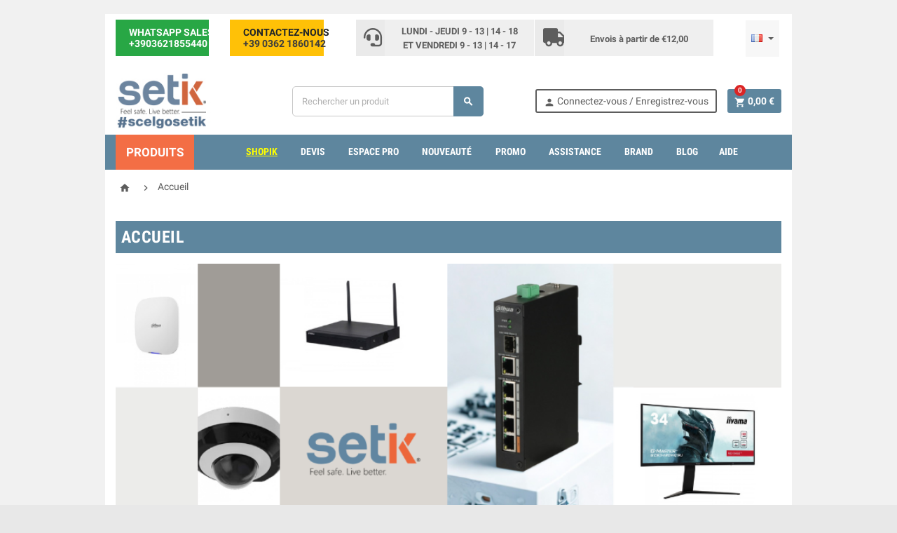

--- FILE ---
content_type: text/html; charset=utf-8
request_url: https://www.setik.biz/fr/2-home
body_size: 40548
content:
<!doctype html>
<html lang="fr">
  <head>
    
      
  <meta charset="utf-8">


  <meta http-equiv="x-ua-compatible" content="ie=edge">



  <title>Produits - Setik.biz</title>
  <meta name="description" content="">
  <meta name="keywords" content="">
        <link rel="canonical" href="https://www.setik.biz/fr/2-home">
    
          <link rel="alternate" href="https://www.setik.biz/en/2-home" hreflang="en">
          <link rel="alternate" href="https://www.setik.biz/fr/2-home" hreflang="fr">
          <link rel="alternate" href="https://www.setik.biz/it/2-home" hreflang="it">
          <link rel="alternate" href="https://www.setik.biz/es/2-inicio" hreflang="es-es">
          <link rel="alternate" href="https://www.setik.biz/de/2-startseite" hreflang="de-de">
          <link rel="alternate" href="https://www.setik.biz/nl/2-home" hreflang="nl-nl">
          <link rel="alternate" href="https://www.setik.biz/sv/2-hem" hreflang="sv-se">
      
  
 

<!-- Google Tag Manager -->
<script>(function(w,d,s,l,i){w[l]=w[l]||[];w[l].push({'gtm.start':
new Date().getTime(),event:'gtm.js'});var f=d.getElementsByTagName(s)[0],
j=d.createElement(s),dl=l!='dataLayer'?'&l='+l:'';j.async=true;j.src=
'https://www.googletagmanager.com/gtm.js?id='+i+dl;f.parentNode.insertBefore(j,f);
})(window,document,'script','dataLayer','GTM-PQCXG3');</script>
<!-- End Google Tag Manager -->




  <meta name="viewport" content="width=device-width, initial-scale=1, shrink-to-fit=no">



  <link rel="icon" type="image/vnd.microsoft.icon" href="/img/favicon.ico?1613394990">
  <link rel="shortcut icon" type="image/x-icon" href="/img/favicon.ico?1613394990">



    <link rel="stylesheet" href="https://cdn.setik.biz/themes/ZOneTheme/assets/cache/theme-b6ed30.css" type="text/css" media="all">

		<link rel="stylesheet" href="https://cdn.setik.biz/themes/ZOneTheme/assets/fontawesome/css/all.min.css" type="text/css" media="all">



    <script type="text/javascript">
        var ASPath = "\/modules\/pm_advancedsearch4\/";
        var ASSearchUrl = "https:\/\/www.setik.biz\/fr\/module\/pm_advancedsearch4\/advancedsearch4";
        var as4_orderBySalesAsc = "Meilleures ventes en dernier";
        var as4_orderBySalesDesc = "Meilleures ventes en premier";
        var ats_delete_confirm_text = "Ces produits seront supprim\u00e9s de la liste. \u00cates-vous s\u00fbr?";
        var atsshoppinglist_ajax_link = "https:\/\/www.setik.biz\/fr\/module\/ats_shoppinglist\/shoppinglist?token=b6994f9622dc123e346720384a5d9ea0";
        var atsshoppinglist_login_redirect = 0;
        var cdpcpAjaxErrorMsg = "Il y avait un probl\u00e8me lors de la mise \u00e0 jour de votre produit la liste de comparaison. S'il vous pla\u00eet essayer de nouveau dans un moment ou essayez de rafra\u00eechir la page.";
        var cdpcpButton = "<button\n\ttype=\"button\"\n\tclass=\"btn cdpcp-compare-btn cdpcp-compare-btn--no-js btn-tertiary\"\n\tdata-toggle=\"tooltip\" data-placement=\"top\" title=\"Comparazione\"\n>\n\t<!--<svg class=\"cdpcp-icon-add cdpcp-compare-btn__icon cdpcp-compare-btn__icon--add\">\n\t\t<use xlink:href=\"#cdpcp-icon-add\"><\/use>\n\t<\/svg>\n\n\t<svg class=\"cdpcp-icon-remove cdpcp-compare-btn__icon cdpcp-compare-btn__icon--remove\">\n\t\t<use xlink:href=\"#cdpcp-icon-remove\"><\/use>\n\t<\/svg>\n\n\t<svg class=\"cdpcp-icon-loading cdpcp-compare-btn__icon cdpcp-compare-btn__icon--loading\">\n\t\t<use xlink:href=\"#cdpcp-icon-loading\"><\/use>\n\t<\/svg>-->\n\n\t<span class=\"cdpcp-compare-btn__text cdpcp-compare-btn__text--add\">\n\t\t\t\t<i class=\"fas fa-window-restore\"><\/i>\n\t<\/span>\n\n\t<span class=\"cdpcp-compare-btn__text cdpcp-compare-btn__text--remove\">\n\t\t\t\t<i class=\"fas fa-times\"><\/i>\n\t<\/span>\n<\/button>\n";
        var cdpcpConfig = {"highlightBkg":"rgb(255, 255, 202)","highlightText":"rgb(33, 33, 33)","highlightType":"1","hoverOutlineColor":"rgb(33, 33, 33)","hoverOutlineEnabled":true,"listsButtonPosition":"below","listsButtonSelector":".js-product-miniature","popupCompareEnabled":true,"preDefinedStyle":"custom","showAddToCartButton":"top","showAvailability":true,"showColorSwatches":true,"showCondition":false,"showDescription":true,"showManufacturer":false,"showPrice":true,"showProductPageButton":true,"showQuickView":true,"showStickyFooterQuickView":true,"showReviews":true,"showSupplier":false,"slideOutBkgColor":"rgb(255, 255, 255)","slideOutButtonBkgColor":"rgb(255, 255, 255)","slideOutButtonBorderColor":"rgb(221, 221, 221)","slideOutButtonTextColor":"rgb(33, 33, 33)","slideOutTextColor":"rgb(33, 33, 33)","stickyBkgColor":"rgb(255, 255, 255)","stickyBorderColor":"rgb(221, 221, 221)","stickyDotColor":"rgb(33, 33, 33)","stickyFooterEnabled":false};
        var cdpcpNumCompareProducts = 0;
        var cdpcpProductIds = [];
        var cdpcpToken = "2cfba557a9ed3966557f5fcf2a090a25";
        var prestashop = {"cart":{"products":[],"totals":{"total":{"type":"total","label":"Total","amount":0,"value":"0,00\u00a0\u20ac"},"total_including_tax":{"type":"total","label":"Total TTC","amount":0,"value":"0,00\u00a0\u20ac"},"total_excluding_tax":{"type":"total","label":"Total HT :","amount":0,"value":"0,00\u00a0\u20ac"}},"subtotals":{"products":{"type":"products","label":"Total","amount":0,"value":"0,00\u00a0\u20ac"},"discounts":null,"shipping":{"type":"shipping","label":"Livraison","amount":0,"value":"gratuit"},"tax":{"type":"tax","label":"Taxes incluses","amount":0,"value":"0,00\u00a0\u20ac"}},"products_count":0,"summary_string":"0 articles","vouchers":{"allowed":1,"added":[]},"discounts":[{"id_cart_rule":"2851188","id_customer":"0","date_from":"2024-06-28 15:00:00","date_to":"2026-01-31 23:59:00","description":"Spedizione gratuita acquistando un prodotto dei DAHUA FUORI TUTTO","quantity":"977","quantity_per_user":"1","priority":"1","partial_use":"0","code":"FREE-DAHUA","minimum_amount":"0.00","minimum_amount_tax":"0","minimum_amount_currency":"1","minimum_amount_shipping":"0","country_restriction":"1","carrier_restriction":"1","group_restriction":"0","cart_rule_restriction":"1","product_restriction":"1","shop_restriction":"0","free_shipping":"1","reduction_percent":"0.00","reduction_amount":"0.00","reduction_tax":"0","reduction_currency":"1","reduction_product":"0","reduction_exclude_special":"0","gift_product":"0","gift_product_attribute":"0","highlight":"1","active":"1","date_add":"2024-06-28 15:25:47","date_upd":"2025-12-30 17:12:00","visible":"1","is_for_oleamultipromo":"0","oleamultipromo_sending_method":"0","oleamultipromo_id_cart_generating":"0","oleamultipromo_id_order_generating":"0","oleamultipromo_is_sent_by_email":"0","oleamultipromo_date_from_of_order":"0","oleamultipromo_validity_days":"0","oleamultipromo_mail_message":null,"oleamultipromo_discount_key":null,"id_lang":"2","name":"DAHUA FUORI TUTTO: Spedizione gratis!","quantity_for_user":1},{"id_cart_rule":"2854353","id_customer":"0","date_from":"2025-04-04 10:00:00","date_to":"2026-01-31 23:59:00","description":"Acquistando telecamere VIGI e registratori VIGI","quantity":"994","quantity_per_user":"10","priority":"1","partial_use":"0","code":"VIGI-FREE","minimum_amount":"0.00","minimum_amount_tax":"0","minimum_amount_currency":"1","minimum_amount_shipping":"0","country_restriction":"1","carrier_restriction":"1","group_restriction":"0","cart_rule_restriction":"1","product_restriction":"1","shop_restriction":"0","free_shipping":"1","reduction_percent":"0.00","reduction_amount":"0.00","reduction_tax":"0","reduction_currency":"1","reduction_product":"0","reduction_exclude_special":"0","gift_product":"0","gift_product_attribute":"0","highlight":"1","active":"1","date_add":"2025-04-02 17:51:17","date_upd":"2025-12-30 17:15:59","visible":"1","is_for_oleamultipromo":"0","oleamultipromo_sending_method":"0","oleamultipromo_id_cart_generating":"0","oleamultipromo_id_order_generating":"0","oleamultipromo_is_sent_by_email":"0","oleamultipromo_date_from_of_order":"0","oleamultipromo_validity_days":"0","oleamultipromo_mail_message":null,"oleamultipromo_discount_key":null,"id_lang":"2","name":"VIGI SPEDIZIONE GRATUITA","quantity_for_user":10},{"id_cart_rule":"2855086","id_customer":"0","date_from":"2025-06-06 16:00:00","date_to":"2026-01-31 23:59:00","description":"Acquistando prodotti Hyundai in promo","quantity":"996","quantity_per_user":"10","priority":"1","partial_use":"0","code":"HYU-FREE","minimum_amount":"0.00","minimum_amount_tax":"0","minimum_amount_currency":"1","minimum_amount_shipping":"0","country_restriction":"1","carrier_restriction":"1","group_restriction":"0","cart_rule_restriction":"1","product_restriction":"1","shop_restriction":"0","free_shipping":"1","reduction_percent":"0.00","reduction_amount":"0.00","reduction_tax":"0","reduction_currency":"1","reduction_product":"0","reduction_exclude_special":"0","gift_product":"0","gift_product_attribute":"0","highlight":"1","active":"1","date_add":"2025-06-05 16:18:01","date_upd":"2025-12-30 17:36:08","visible":"1","is_for_oleamultipromo":"0","oleamultipromo_sending_method":"0","oleamultipromo_id_cart_generating":"0","oleamultipromo_id_order_generating":"0","oleamultipromo_is_sent_by_email":"0","oleamultipromo_date_from_of_order":"0","oleamultipromo_validity_days":"0","oleamultipromo_mail_message":null,"oleamultipromo_discount_key":null,"id_lang":"2","name":"HYUNDAI: Spedizione Gratuita","quantity_for_user":10},{"id_cart_rule":"2857014","id_customer":"0","date_from":"2025-11-19 10:00:00","date_to":"2026-01-31 23:59:00","description":"Spedizione gratuita acquistando UPS in pronta consegna","quantity":"999","quantity_per_user":"1","priority":"1","partial_use":"0","code":"FREE-UPS","minimum_amount":"0.00","minimum_amount_tax":"0","minimum_amount_currency":"1","minimum_amount_shipping":"0","country_restriction":"1","carrier_restriction":"1","group_restriction":"0","cart_rule_restriction":"1","product_restriction":"1","shop_restriction":"0","free_shipping":"1","reduction_percent":"0.00","reduction_amount":"0.00","reduction_tax":"0","reduction_currency":"1","reduction_product":"0","reduction_exclude_special":"0","gift_product":"0","gift_product_attribute":"0","highlight":"1","active":"1","date_add":"2025-11-18 14:25:12","date_upd":"2025-12-30 17:46:37","visible":"1","is_for_oleamultipromo":"0","oleamultipromo_sending_method":"0","oleamultipromo_id_cart_generating":"0","oleamultipromo_id_order_generating":"0","oleamultipromo_is_sent_by_email":"0","oleamultipromo_date_from_of_order":"0","oleamultipromo_validity_days":"0","oleamultipromo_mail_message":null,"oleamultipromo_discount_key":null,"id_lang":"2","name":"UPS offre la livraison !","quantity_for_user":1},{"id_cart_rule":"2857123","id_customer":"0","date_from":"2025-12-05 16:00:00","date_to":"2026-01-31 23:59:00","description":"In regalo con kit allarme dahua","quantity":"997","quantity_per_user":"1","priority":"1","partial_use":"0","code":"DAHUA-GIFT","minimum_amount":"0.00","minimum_amount_tax":"0","minimum_amount_currency":"1","minimum_amount_shipping":"0","country_restriction":"0","carrier_restriction":"0","group_restriction":"0","cart_rule_restriction":"1","product_restriction":"1","shop_restriction":"0","free_shipping":"0","reduction_percent":"0.00","reduction_amount":"0.00","reduction_tax":"0","reduction_currency":"1","reduction_product":"0","reduction_exclude_special":"0","gift_product":"11837","gift_product_attribute":"0","highlight":"1","active":"1","date_add":"2025-11-27 17:01:52","date_upd":"2026-01-19 13:17:46","visible":"1","is_for_oleamultipromo":"0","oleamultipromo_sending_method":"0","oleamultipromo_id_cart_generating":"0","oleamultipromo_id_order_generating":"0","oleamultipromo_is_sent_by_email":"0","oleamultipromo_date_from_of_order":"0","oleamultipromo_validity_days":"0","oleamultipromo_mail_message":null,"oleamultipromo_discount_key":null,"id_lang":"2","name":"Kit Allarme Dahua regalano HY-GC21B-W2-868","quantity_for_user":1},{"id_cart_rule":"2857601","id_customer":"0","date_from":"2026-01-09 16:00:00","date_to":"2026-01-31 23:59:00","description":"5% di sconto su primo ordine nuova linea PoE IMOU","quantity":"996","quantity_per_user":"1","priority":"1","partial_use":"0","code":"5-IMOU-POE","minimum_amount":"0.00","minimum_amount_tax":"0","minimum_amount_currency":"1","minimum_amount_shipping":"0","country_restriction":"0","carrier_restriction":"0","group_restriction":"0","cart_rule_restriction":"1","product_restriction":"1","shop_restriction":"0","free_shipping":"0","reduction_percent":"5.00","reduction_amount":"0.00","reduction_tax":"0","reduction_currency":"1","reduction_product":"-2","reduction_exclude_special":"0","gift_product":"0","gift_product_attribute":"0","highlight":"1","active":"1","date_add":"2026-01-08 16:04:53","date_upd":"2026-01-21 10:44:54","visible":"1","is_for_oleamultipromo":"0","oleamultipromo_sending_method":"0","oleamultipromo_id_cart_generating":"0","oleamultipromo_id_order_generating":"0","oleamultipromo_is_sent_by_email":"0","oleamultipromo_date_from_of_order":"0","oleamultipromo_validity_days":"0","oleamultipromo_mail_message":null,"oleamultipromo_discount_key":null,"id_lang":"2","name":"5 % de r\u00e9duction - Gamme Imou PoE","quantity_for_user":1},{"id_cart_rule":"2857681","id_customer":"0","date_from":"2026-01-15 10:00:00","date_to":"2026-01-31 23:59:00","description":"Con acquisto di almeno 200 di prodotti imou , omaggio IR-REMOTE-IMOU","quantity":"999","quantity_per_user":"1","priority":"1","partial_use":"0","code":"IMOU-200","minimum_amount":"200.00","minimum_amount_tax":"1","minimum_amount_currency":"1","minimum_amount_shipping":"0","country_restriction":"0","carrier_restriction":"0","group_restriction":"1","cart_rule_restriction":"1","product_restriction":"1","shop_restriction":"0","free_shipping":"0","reduction_percent":"0.00","reduction_amount":"0.00","reduction_tax":"0","reduction_currency":"1","reduction_product":"0","reduction_exclude_special":"0","gift_product":"11107","gift_product_attribute":"0","highlight":"1","active":"1","date_add":"2026-01-15 12:29:59","date_upd":"2026-01-15 12:40:58","visible":"1","is_for_oleamultipromo":"0","oleamultipromo_sending_method":"0","oleamultipromo_id_cart_generating":"0","oleamultipromo_id_order_generating":"0","oleamultipromo_is_sent_by_email":"0","oleamultipromo_date_from_of_order":"0","oleamultipromo_validity_days":"0","oleamultipromo_mail_message":null,"oleamultipromo_discount_key":null,"id_lang":"2","name":"Cadeau IR-REMOTE-IMOU","quantity_for_user":1},{"id_cart_rule":"2857683","id_customer":"0","date_from":"2026-01-15 10:00:00","date_to":"2026-01-31 23:59:00","description":"Con acquisto di almeno 300 di prodotti IMOU , omaggio IPC-S2E1P-3R1S-IMOU","quantity":"999","quantity_per_user":"1","priority":"1","partial_use":"0","code":"IMOU-300","minimum_amount":"300.00","minimum_amount_tax":"1","minimum_amount_currency":"1","minimum_amount_shipping":"0","country_restriction":"0","carrier_restriction":"0","group_restriction":"1","cart_rule_restriction":"1","product_restriction":"1","shop_restriction":"0","free_shipping":"0","reduction_percent":"0.00","reduction_amount":"0.00","reduction_tax":"0","reduction_currency":"1","reduction_product":"0","reduction_exclude_special":"0","gift_product":"12137","gift_product_attribute":"0","highlight":"1","active":"1","date_add":"2026-01-15 12:43:13","date_upd":"2026-01-15 12:43:13","visible":"1","is_for_oleamultipromo":"0","oleamultipromo_sending_method":"0","oleamultipromo_id_cart_generating":"0","oleamultipromo_id_order_generating":"0","oleamultipromo_is_sent_by_email":"0","oleamultipromo_date_from_of_order":"0","oleamultipromo_validity_days":"0","oleamultipromo_mail_message":null,"oleamultipromo_discount_key":null,"id_lang":"2","name":"IPC-S2E1P-3R1S-IMOU en cadeau","quantity_for_user":1},{"id_cart_rule":"2857685","id_customer":"0","date_from":"2026-01-15 10:00:00","date_to":"2026-01-31 23:59:00","description":"-30% di sconto su Pannello Solare FSP12","quantity":"999","quantity_per_user":"1","priority":"1","partial_use":"0","code":"FSP12-30","minimum_amount":"0.00","minimum_amount_tax":"0","minimum_amount_currency":"1","minimum_amount_shipping":"0","country_restriction":"0","carrier_restriction":"0","group_restriction":"0","cart_rule_restriction":"1","product_restriction":"1","shop_restriction":"0","free_shipping":"0","reduction_percent":"30.00","reduction_amount":"0.00","reduction_tax":"0","reduction_currency":"1","reduction_product":"11663","reduction_exclude_special":"0","gift_product":"0","gift_product_attribute":"0","highlight":"1","active":"1","date_add":"2026-01-15 14:32:54","date_upd":"2026-01-16 11:23:41","visible":"1","is_for_oleamultipromo":"0","oleamultipromo_sending_method":"0","oleamultipromo_id_cart_generating":"0","oleamultipromo_id_order_generating":"0","oleamultipromo_is_sent_by_email":"0","oleamultipromo_date_from_of_order":"0","oleamultipromo_validity_days":"0","oleamultipromo_mail_message":null,"oleamultipromo_discount_key":null,"id_lang":"2","name":"-30 % de r\u00e9duction sur le panneau solaire FSP12 Imou","quantity_for_user":1},{"id_cart_rule":"2857698","id_customer":"0","date_from":"2026-01-15 10:00:00","date_to":"2026-01-31 23:59:00","description":"-30% di sconto su Pannello Solare FSP13","quantity":"999","quantity_per_user":"1","priority":"1","partial_use":"0","code":"FSP13-30","minimum_amount":"0.00","minimum_amount_tax":"0","minimum_amount_currency":"1","minimum_amount_shipping":"0","country_restriction":"0","carrier_restriction":"0","group_restriction":"0","cart_rule_restriction":"1","product_restriction":"1","shop_restriction":"0","free_shipping":"0","reduction_percent":"30.00","reduction_amount":"0.00","reduction_tax":"0","reduction_currency":"1","reduction_product":"9617","reduction_exclude_special":"0","gift_product":"0","gift_product_attribute":"0","highlight":"1","active":"1","date_add":"2026-01-16 11:28:22","date_upd":"2026-01-16 11:28:22","visible":"1","is_for_oleamultipromo":"0","oleamultipromo_sending_method":"0","oleamultipromo_id_cart_generating":"0","oleamultipromo_id_order_generating":"0","oleamultipromo_is_sent_by_email":"0","oleamultipromo_date_from_of_order":"0","oleamultipromo_validity_days":"0","oleamultipromo_mail_message":null,"oleamultipromo_discount_key":null,"id_lang":"2","name":"-30 % de r\u00e9duction sur le panneau solaire FSP13 Imou","quantity_for_user":1},{"id_cart_rule":"2857699","id_customer":"0","date_from":"2026-01-15 10:00:00","date_to":"2026-01-31 23:59:00","description":"-30% di sconto su Pannello Solare FSP15","quantity":"999","quantity_per_user":"1","priority":"1","partial_use":"0","code":"FSP15-30","minimum_amount":"0.00","minimum_amount_tax":"0","minimum_amount_currency":"1","minimum_amount_shipping":"0","country_restriction":"0","carrier_restriction":"0","group_restriction":"0","cart_rule_restriction":"1","product_restriction":"1","shop_restriction":"0","free_shipping":"0","reduction_percent":"30.00","reduction_amount":"0.00","reduction_tax":"0","reduction_currency":"1","reduction_product":"12138","reduction_exclude_special":"0","gift_product":"0","gift_product_attribute":"0","highlight":"1","active":"1","date_add":"2026-01-16 11:32:00","date_upd":"2026-01-16 11:32:00","visible":"1","is_for_oleamultipromo":"0","oleamultipromo_sending_method":"0","oleamultipromo_id_cart_generating":"0","oleamultipromo_id_order_generating":"0","oleamultipromo_is_sent_by_email":"0","oleamultipromo_date_from_of_order":"0","oleamultipromo_validity_days":"0","oleamultipromo_mail_message":null,"oleamultipromo_discount_key":null,"id_lang":"2","name":"-30 % de r\u00e9duction sur le panneau solaire FSP15 Imou","quantity_for_user":1}],"minimalPurchase":0,"minimalPurchaseRequired":""},"currency":{"name":"Euro","iso_code":"EUR","iso_code_num":"978","sign":"\u20ac"},"customer":{"lastname":null,"firstname":null,"email":null,"birthday":null,"newsletter":null,"newsletter_date_add":null,"optin":null,"website":null,"company":null,"siret":null,"ape":null,"is_logged":false,"gender":{"type":null,"name":null},"addresses":[]},"language":{"name":"Fran\u00e7ais (French)","iso_code":"fr","locale":"fr-FR","language_code":"fr","is_rtl":"0","date_format_lite":"d\/m\/Y","date_format_full":"d\/m\/Y H:i:s","id":2},"page":{"title":"","canonical":"https:\/\/www.setik.biz\/fr\/2-home","meta":{"title":"Produits","description":"","keywords":null,"robots":"index"},"page_name":"category","body_classes":{"lang-fr":true,"lang-rtl":false,"country-IT":true,"currency-EUR":true,"layout-left-column":true,"page-category":true,"tax-display-enabled":true,"category-id-2":true,"category-Accueil":true,"category-id-parent-1":true,"category-depth-level-1":true},"admin_notifications":[]},"shop":{"name":"Setik.biz","logo":"\/img\/setik-logo-1613394990.jpg","stores_icon":"\/img\/logo_stores.png","favicon":"\/img\/favicon.ico"},"urls":{"base_url":"https:\/\/www.setik.biz\/","current_url":"https:\/\/www.setik.biz\/fr\/2-home","shop_domain_url":"https:\/\/www.setik.biz","img_ps_url":"https:\/\/cdn.setik.biz\/img\/","img_cat_url":"https:\/\/cdn.setik.biz\/img\/c\/","img_lang_url":"https:\/\/cdn.setik.biz\/img\/l\/","img_prod_url":"https:\/\/cdn.setik.biz\/img\/p\/","img_manu_url":"https:\/\/cdn.setik.biz\/img\/m\/","img_sup_url":"https:\/\/cdn.setik.biz\/img\/su\/","img_ship_url":"https:\/\/cdn.setik.biz\/img\/s\/","img_store_url":"https:\/\/cdn.setik.biz\/img\/st\/","img_col_url":"https:\/\/cdn.setik.biz\/img\/co\/","img_url":"https:\/\/cdn.setik.biz\/themes\/ZOneTheme\/assets\/img\/","css_url":"https:\/\/cdn.setik.biz\/themes\/ZOneTheme\/assets\/css\/","js_url":"https:\/\/cdn.setik.biz\/themes\/ZOneTheme\/assets\/js\/","pic_url":"https:\/\/cdn.setik.biz\/upload\/","pages":{"address":"https:\/\/www.setik.biz\/fr\/adresse","addresses":"https:\/\/www.setik.biz\/fr\/adresses","authentication":"https:\/\/www.setik.biz\/fr\/connexion","cart":"https:\/\/www.setik.biz\/fr\/panier","category":"https:\/\/www.setik.biz\/fr\/index.php?controller=category","cms":"https:\/\/www.setik.biz\/fr\/index.php?controller=cms","contact":"https:\/\/www.setik.biz\/fr\/nous-contacter","discount":"https:\/\/www.setik.biz\/fr\/reduction","guest_tracking":"https:\/\/www.setik.biz\/fr\/suivi-commande-invite","history":"https:\/\/www.setik.biz\/fr\/historique-commandes","identity":"https:\/\/www.setik.biz\/fr\/identite","index":"https:\/\/www.setik.biz\/fr\/","my_account":"https:\/\/www.setik.biz\/fr\/mon-compte","order_confirmation":"https:\/\/www.setik.biz\/fr\/confirmation-commande","order_detail":"https:\/\/www.setik.biz\/fr\/index.php?controller=order-detail","order_follow":"https:\/\/www.setik.biz\/fr\/suivi-commande","order":"https:\/\/www.setik.biz\/fr\/commande","order_return":"https:\/\/www.setik.biz\/fr\/index.php?controller=order-return","order_slip":"https:\/\/www.setik.biz\/fr\/avoirs","pagenotfound":"https:\/\/www.setik.biz\/fr\/page-introuvable","password":"https:\/\/www.setik.biz\/fr\/recuperation-mot-de-passe","pdf_invoice":"https:\/\/www.setik.biz\/fr\/index.php?controller=pdf-invoice","pdf_order_return":"https:\/\/www.setik.biz\/fr\/index.php?controller=pdf-order-return","pdf_order_slip":"https:\/\/www.setik.biz\/fr\/index.php?controller=pdf-order-slip","prices_drop":"https:\/\/www.setik.biz\/fr\/promotions","product":"https:\/\/www.setik.biz\/fr\/index.php?controller=product","search":"https:\/\/www.setik.biz\/fr\/recherche","sitemap":"https:\/\/www.setik.biz\/fr\/sitemap","stores":"https:\/\/www.setik.biz\/fr\/magasins","supplier":"https:\/\/www.setik.biz\/fr\/fournisseur","register":"https:\/\/www.setik.biz\/fr\/connexion?create_account=1","order_login":"https:\/\/www.setik.biz\/fr\/commande?login=1"},"alternative_langs":{"en":"https:\/\/www.setik.biz\/en\/2-home","fr":"https:\/\/www.setik.biz\/fr\/2-home","it":"https:\/\/www.setik.biz\/it\/2-home","es-es":"https:\/\/www.setik.biz\/es\/2-inicio","de-de":"https:\/\/www.setik.biz\/de\/2-startseite","nl-nl":"https:\/\/www.setik.biz\/nl\/2-home","sv-se":"https:\/\/www.setik.biz\/sv\/2-hem"},"theme_assets":"\/themes\/ZOneTheme\/assets\/","actions":{"logout":"https:\/\/www.setik.biz\/fr\/?mylogout="},"no_picture_image":{"bySize":{"small_default":{"url":"https:\/\/cdn.setik.biz\/img\/p\/fr-default-small_default.jpg","width":45,"height":45},"medium_default":{"url":"https:\/\/cdn.setik.biz\/img\/p\/fr-default-medium_default.jpg","width":58,"height":58},"small_dm":{"url":"https:\/\/cdn.setik.biz\/img\/p\/fr-default-small_dm.jpg","width":90,"height":45},"m_scene_dm":{"url":"https:\/\/cdn.setik.biz\/img\/p\/fr-default-m_scene_dm.jpg","width":161,"height":58},"m_scene_default":{"url":"https:\/\/cdn.setik.biz\/img\/p\/fr-default-m_scene_default.jpg","width":161,"height":58},"home_default":{"url":"https:\/\/cdn.setik.biz\/img\/p\/fr-default-home_default.jpg","width":124,"height":124},"medium_dm":{"url":"https:\/\/cdn.setik.biz\/img\/p\/fr-default-medium_dm.jpg","width":135,"height":135},"home_dm":{"url":"https:\/\/cdn.setik.biz\/img\/p\/fr-default-home_dm.jpg","width":135,"height":135},"mailing_img":{"url":"https:\/\/cdn.setik.biz\/img\/p\/fr-default-mailing_img.jpg","width":220,"height":220},"large_default":{"url":"https:\/\/cdn.setik.biz\/img\/p\/fr-default-large_default.jpg","width":264,"height":264},"large_dm":{"url":"https:\/\/cdn.setik.biz\/img\/p\/fr-default-large_dm.jpg","width":300,"height":300},"scene_dm":{"url":"https:\/\/cdn.setik.biz\/img\/p\/fr-default-scene_dm.jpg","width":520,"height":189},"scene_default":{"url":"https:\/\/cdn.setik.biz\/img\/p\/fr-default-scene_default.jpg","width":520,"height":189},"category_dm":{"url":"https:\/\/cdn.setik.biz\/img\/p\/fr-default-category_dm.jpg","width":545,"height":200},"custom_slider_image":{"url":"https:\/\/cdn.setik.biz\/img\/p\/fr-default-custom_slider_image.jpg","width":400,"height":400},"category_default":{"url":"https:\/\/cdn.setik.biz\/img\/p\/fr-default-category_default.jpg","width":750,"height":225},"thickbox_dm":{"url":"https:\/\/cdn.setik.biz\/img\/p\/fr-default-thickbox_dm.jpg","width":600,"height":600},"thickbox_default":{"url":"https:\/\/cdn.setik.biz\/img\/p\/fr-default-thickbox_default.jpg","width":600,"height":600},"hd":{"url":"https:\/\/cdn.setik.biz\/img\/p\/fr-default-hd.jpg","width":1600,"height":1600}},"small":{"url":"https:\/\/cdn.setik.biz\/img\/p\/fr-default-small_default.jpg","width":45,"height":45},"medium":{"url":"https:\/\/cdn.setik.biz\/img\/p\/fr-default-large_default.jpg","width":264,"height":264},"large":{"url":"https:\/\/cdn.setik.biz\/img\/p\/fr-default-hd.jpg","width":1600,"height":1600},"legend":""}},"configuration":{"display_taxes_label":true,"display_prices_tax_incl":true,"is_catalog":false,"show_prices":true,"opt_in":{"partner":true},"quantity_discount":{"type":"price","label":"Prix"},"voucher_enabled":1,"return_enabled":0},"field_required":[],"breadcrumb":{"links":[{"title":"Accueil","url":"https:\/\/www.setik.biz\/fr\/"},{"title":"Accueil","url":"https:\/\/www.setik.biz\/fr\/2-home"}],"count":2},"link":{"protocol_link":"https:\/\/","protocol_content":"https:\/\/"},"time":1769449876,"static_token":"4edc68d2238fdee5d2cc9b0bb094735b","token":"c6fd35de7ad285a64e20236cebb5f7c6"};
        var psemailsubscription_subscription = "https:\/\/www.setik.biz\/fr\/module\/ps_emailsubscription\/subscription";
        var psr_icon_color = "#F19D76";
      </script>

  <script type="text/javascript" src="https://tps.trovaprezzi.it/javascripts/tracking-vanilla.min.js" ></script>


	




  
<style type="text/css">a, .btn-outline-primary, .btn-outline-primary.disabled, .btn-outline-primary:disabled, .btn-link, .page-link, .text-primary, .products-selection .total-products p, .products-selection .products-sort-order .product-display .display-select .selected, .left-categories .arrows .arrow-right:hover,   .left-categories .arrows .arrow-down:hover, .carousel .carousel-control .icon-next:hover i,     .carousel .carousel-control .icon-prev:hover i, #header .top-menu a[data-depth="0"]:hover, .top-menu .sub-menu a:hover, #header .left-nav-icon, #footer .footer-about-us .fa, #footer .footer-about-us .material-icons, .feature .material-icons, .feature .fa, .feature2 a:hover {color: #5e869e} .btn-primary, .btn-primary.disabled, .btn-primary:disabled, .btn-outline-primary:hover, .btn-outline-primary:not(:disabled):not(.disabled):active, .btn-outline-primary:not(:disabled):not(.disabled).active,   .show > .btn-outline-primary.dropdown-toggle, .dropdown-item.active, .dropdown-item:active, .custom-control-label:before, .custom-control-label:before, .custom-control-label:before, .custom-control-label:before, .nav-pills .nav-link.active, .nav-pills .show > .nav-link, .page-item.active .page-link, .badge-primary, .progress-bar, .list-group-item.active, .bg-primary, .btn.btn-primary, .btn.btn-primary.disabled, .btn.btn-primary:disabled, .group-span-filestyle .btn-default, .group-span-filestyle .bootstrap-touchspin .btn-touchspin, .bootstrap-touchspin .group-span-filestyle .btn-touchspin, .pagination .page-list .current a, .add-to-cart, .add-to-cart.disabled, .add-to-cart:disabled, .sidebar-currency .currency-list .current .dropdown-item, .sidebar-language .language-list .current .dropdown-item, .pace .pace-progress, .pace-bounce .pace-activity, #header .mobile-left-nav-trigger .left-nav-icon, #header .mobile-left-nav-trigger .left-nav-icon.disabled, #header .mobile-left-nav-trigger .left-nav-icon:disabled, .banner3:hover {background-color: #5e869e} .btn-primary, .btn-primary.disabled, .btn-primary:disabled, .btn-outline-primary, .btn-outline-primary:hover, .btn-outline-primary:not(:disabled):not(.disabled):active, .btn-outline-primary:not(:disabled):not(.disabled).active,   .show > .btn-outline-primary.dropdown-toggle, .page-item.active .page-link, .list-group-item.active, .border-primary, .main-product-details .combinations-wrapper .combination-item .switch-cbnt.active {border-color: #5e869e} .pace .pace-progress-inner {box-shadow: 0 0 10px #5e869e} .pace .pace-activity {border-top-color: #5e869e} .pace .pace-activity {border-left-color: #5e869e} .btn-primary:hover, .btn.btn-primary:hover, .btn-primary:not(:disabled):not(.disabled):active, .btn-primary:not(:disabled):not(.disabled).active, .btn.btn-primary:not(:disabled):not(.disabled):active, .btn.btn-primary:not(:disabled):not(.disabled).active, .add-to-cart:hover, .add-to-cart:not(:disabled):not(.disabled):active, .add-to-cart:not(:disabled):not(.disabled).active, #header .mobile-left-nav-trigger .left-nav-icon:hover, #header .mobile-left-nav-trigger .left-nav-icon:not(:disabled):not(.disabled):active, #header .mobile-left-nav-trigger .left-nav-icon:not(:disabled):not(.disabled).active {background-color: #4b6b7e} a:hover, .btn-link:hover, .page-link:hover, .btn-teriary:hover, .btn.btn-teriary:hover, .ui-autocomplete.ui-menu .ui-menu-item .ui-state-focus, .ui-autocomplete.ui-menu .ui-menu-item .ui-state-hover, .dropdown .expand-more:hover, .dropdown a.expand-more:hover, .dropdown-item:hover, .dropdown-item:focus, section.checkout-step .step-number, .page-my-account #content .links a:hover, .active-filters .filter-block .material-icons, .product-price, .price-total, .product-name a:hover, a.product-name:hover, .product-list .product-miniature .grid-hover .grid-hover-btn a, .main-product-details .product-cover .layer .zoom-in, #product-modal .arrows, .block-reassurance img, .st-menu-close:hover, .anav-top .amenu-link > sup, .aone-slideshow.theme-default .nivo-directionNav a, .aone-slideshow.theme-default .nivo-directionNav a:hover, #header .left-nav-icon:hover, .feature a:hover, .feature2 .material-icons, .feature2 .fa {color: #db2525} .aone-tabs .nav-tabs .separator:after, .aone-tabs .nav-tabs .separator:before {border-right-color: #db2525} .aone-tabs .nav-tabs .separator:after, .aone-tabs .nav-tabs .separator:before {border-left-color: #db2525} .custom-checkbox input[type="checkbox"] + span.color .check-circle, .custom-checkbox input[type="radio"] + span.color .check-circle, .custom-radio input[type="checkbox"] + span.color .check-circle, .custom-radio input[type="radio"] + span.color .check-circle, .custom-checkbox input[type="checkbox"]:hover + span, .custom-checkbox input[type="radio"]:hover + span, .custom-radio input[type="checkbox"]:hover + span, .custom-radio input[type="radio"]:hover + span, .custom-checkbox input[type="checkbox"]:checked + span, .custom-checkbox input[type="radio"]:checked + span, .custom-radio input[type="checkbox"]:checked + span, .custom-radio input[type="radio"]:checked + span, .category-tree > ul > li > a:hover:before, .main-product-details .product-images li.thumb-container .thumb.selected, #product-modal .product-images img.selected, .anav-top .category-item li a:hover:before, .aone-slideshow .nivo-controlNav a.active, .banner2 a:before {border-color: #db2525} .custom-checkbox input[type="checkbox"]:checked + span, .custom-checkbox input[type="radio"]:checked + span, .custom-radio input[type="checkbox"]:checked + span, .custom-radio input[type="radio"]:checked + span, .modal-header .close:hover, .category-tree > ul > li > a:hover:before, .discount-percentage, .discount-amount, .product-flags .product-flag.discount span, .product-flags .product-flag.on-sale span, .add-to-cart.added:after, .main-product-details .scroll-box-arrows .left, .main-product-details .scroll-box-arrows .right, .cart-preview .cart-header .cart-products-count, .slick-prev, .slick-next, .anav-top .amenu-link > sup, .anav-top .category-item li a:hover:before, .aone-slideshow .nivo-controlNav a, .aone-popupnewsletter button.close, #header .sticky-icon-cart .cart-products-count, #footer .scroll-to-top-button a {background-color: #db2525} .header-main-menu, .mobile-amega-menu {background-color: #5e869e} .anav-top .amenu-link, .anav-top .amenu-link:hover {color: #ffffff} .anav-top .mobile-toggle-plus .caret-down-icon {border-top-color: #ffffff} .anav-top .mobile-toggle-plus .caret-down-icon {border-bottom-color: #ffffff} #footer {background-color: #f7f7f7} #footer {color: #3d3d3d} #footer .footer-bottom {background-color: #5e869e} #wrapper {background-color: #ffffff} .aone-tabs .nav-tabs .separator:after, .aone-tabs .nav-tabs .separator:before {border-right-color: #fd6282} .aone-tabs .nav-tabs .separator:after, .aone-tabs .nav-tabs .separator:before {border-left-color: #fd6282} .modal-header .close:hover, .add-to-cart.added:after, .main-product-details .scroll-box-arrows .left, .main-product-details .scroll-box-arrows .right, .slick-prev, .slick-next, .aone-slideshow .nivo-controlNav a, .aone-popupnewsletter button.close, #footer .scroll-to-top-button a {background-color: #fd6282} section.checkout-step .step-number, .active-filters .filter-block .material-icons, .product-list .product-miniature .grid-hover .grid-hover-btn a, .main-product-details .product-cover .layer .zoom-in, #product-modal .arrows, .block-reassurance img, .st-menu-close:hover, .aone-slideshow.theme-default .nivo-directionNav a, .aone-slideshow.theme-default .nivo-directionNav a:hover {color: #fd6282} .aone-slideshow .nivo-controlNav a.active {border-color: #fd6282} </style>

<style type="text/css">#header .header-logo svg, #header .header-logo img {
  max-height: 73px;
}


#header .left-nav-icon {
    height: 50px;
    width: auto!important; 
    text-align: center;
    background: #f36e45;
    color: #ffffff!important;
    font-size: 17px!important;
    cursor: pointer;
    user-select: none;
    padding: 15px!important;
    font-weight: bold!important;
}

.lang-ar .aone-popupnewsletter .popup-background {
  background-position-x: -360px;
}
.lang-ar .anav-top .mm-7 .adropdown .dropdown-bgimage,
.lang-ar .anav-top .mm-4 .adropdown .dropdown-bgimage,
.lang-ar .anav-top .mm-3 .adropdown .dropdown-bgimage {
  background-position: left bottom !important;
}

</style>
<style type="text/css">body { background-color: #e8e8e8;}</style>
	<!-- START OF DOOFINDER SCRIPT -->
	
	
	
	<!-- -------------------------------------------------- -->
	<!-- EN DIS -->
			<script async="" src="https://eu1-search.doofinder.com/5/script/b4f9d6a2bf43760332b8aa6803f685ee.js"></script>
	
	<!-- FR SPEC -->
		

	<!-- END OF DOOFINDER SCRIPT -->
  <!-- TO REGISTER CLICKS -->
<script>

  var dfProductLinks = [];
  var dfLinks = Object.keys(dfProductLinks);
  var doofinderAppendAfterBanner = "#content-wrapper";
  var doofinderQuerySelector = "#search_query_top";
</script>  
  <!-- END OF TO REGISTER CLICKS -->
<style>
	
	
				@media only screen {
			.cdpcp-highlight,
			.cdpcp-highlight > * {
				background-color: rgb(255, 255, 202) !important;
				color: rgb(33, 33, 33) !important;
			}
		}
	
			@media (min-width: 768px) {
			.cdpcp-table__feature-row:hover {
				outline: 1px solid rgb(33, 33, 33) !important;
			}
		}
	</style>
<style>
            #ats_shoppinglist_selector .block, #ats-shoppinglist-column-wrapper{
            background: #ffffff;
        }
                #ats_shoppinglist_selector .block .expand-more, .ats-shoppinglist-product-selector-wrapper .expand-more, #ats-shoppinglist-column-wrapper .facet .facet-title, [id^="ats-shoppinglist-column_"] .dropdown-item, #ats-shoppinglist-column-wrapper .facet .facet-label a, #ats-shoppinglist-column-wrapper .facet .navbar-toggler, #ats_shoppinglist_selector .block button i, .ats-shoppinglist-product-selector-wrapper button i, #ats-shoppinglist-column-wrapper .facet .facet-title a{
            color: #ffffff !important;
        }
                 .ats-productlist-icon .default{
            color: #ffffff;
        }
                .ats-productlist-icon .hover{
            color: #fffffc;
        }
                .ats-shoppinglist-product-selector-wrapper{
            background: #ffffff;
        }
         
        #products .thumbnail-container, .featured-products .thumbnail-container, .product-accessories .thumbnail-container, .product-miniature .thumbnail-container{
            margin-bottom: 3rem;
        }
        li.product-flag{
            z-index:0;
        }
    </style>












<!--Module: ets_socicallogin -->
<script type="text/javascript">
    var ets_solo_callbackUrl = 'https://www.setik.biz/fr/module/ets_sociallogin/oauth';
</script>
<!--/Module: ets_socicallogin-->





<!-- INIZIO SKIN -->


<input type="hidden" value="" id="id_customer_head">

<!-- SKIN CLIENTE STANDARD -->
<!-- FINE SKIN CLIENTE STANDARD -->

<!-- SKIN RIVENDITORI -->

<!-- FINE SKIN RIVENDITORI-->


<!-- SKIN DISTRIBUTORI -->
<!-- FINE SKIN DISTRIBUTORI -->

<!-- SKIN OSPITI STANDARD -->
 



<a href="#" id="bglink_sx" >&nbsp;</a>
<a href="#" >&nbsp;</a>

<style>
body {
    background-color: #e8e8e8;
    background-image: url(https://cdn.setik.biz/img/skin/SKIN_background.jpg);
    background-repeat: no-repeat;
    background-attachment: fixed;
    background-position: center;
    background-size: cover;
}
</style>





<!-- FINE SKIN OSPITI STANDARD -->



<!-- FINE SKIN -->



<!-- Google Tag Manager (noscript) -->
<noscript><iframe src="https://www.googletagmanager.com/ns.html?id=GTM-PQCXG3"
height="0" width="0" style="display:none;visibility:hidden"></iframe></noscript>
<!-- End Google Tag Manager (noscript) -->






 

    
  </head>

  <body id="category" class="lang-fr country-it currency-eur layout-left-column page-category tax-display-enabled category-id-2 category-accueil category-id-parent-1 category-depth-level-1 st-wrapper     small-style js-custom-action-add-voucher js-custom-action-add-to-cart js-enable-product-pending-refresh-icon" data-current-category-id="2">
	
    
      
    

    <div class="st-menu st-effect-left js-sidebar-navigation-enabled">
  <div class="st-menu-close d-flex"><i class="material-icons">&#xE5CD;</i></div>
  <div class="st-menu-title">
    <h4 class="text-center">Menu</h4>
  </div>
  <div id="js-search-sidebar" class="sidebar-search js-hidden"></div>
  <div id="js-menu-sidebar" class="sidebar-menu">
    <div class="sidebar-categories">
  <div class="category-tree sidebar-category-tree js-sidebar-categories">
    <ul>
          <li>
        <a href="https://www.setik.biz/fr/712-hikvision-special-" title="HIKVISION SPECIAL %" data-category-id="712">HIKVISION SPECIAL %</a>

              </li>
          <li>
        <a href="https://www.setik.biz/fr/719-les-plus-vendus" title="LES PLUS VENDUS" data-category-id="719">LES PLUS VENDUS</a>

              </li>
          <li>
        <a href="https://www.setik.biz/fr/407-videosurveillance" title="VIDÉOSURVEILLANCE" data-category-id="407">VIDÉOSURVEILLANCE</a>

                  
<div class="collapse-icons js-collapse-trigger">
  <i class="material-icons add">&#xE145;</i>
  <i class="material-icons remove">&#xE15B;</i>
</div>
<div class="category-sub-menu js-sub-categories">
<ul>
    <li>
    <a href="https://www.setik.biz/fr/29-kit-de-videosurveillance" title="KIT de VidéoSurveillance"  data-category-id="29">KIT de VidéoSurveillance</a>
      </li>
    <li>
    <a href="https://www.setik.biz/fr/22-enregistreurs-video-videosurveillance" title="Enregistreurs"  data-category-id="22">Enregistreurs</a>
      </li>
    <li>
    <a href="https://www.setik.biz/fr/26-cameras" title="Caméras"  data-category-id="26">Caméras</a>
      </li>
    <li>
    <a href="https://www.setik.biz/fr/765-dashcam" title="Dashcam"  data-category-id="765">Dashcam</a>
      </li>
  </ul>
</div>


              </li>
          <li>
        <a href="https://www.setik.biz/fr/152-antivols" title="ANTIVOLS" data-category-id="152">ANTIVOLS</a>

                  
<div class="collapse-icons js-collapse-trigger">
  <i class="material-icons add">&#xE145;</i>
  <i class="material-icons remove">&#xE15B;</i>
</div>
<div class="category-sub-menu js-sub-categories">
<ul>
    <li>
    <a href="https://www.setik.biz/fr/409-kits-complets" title="Kits Complets"  data-category-id="409">Kits Complets</a>
      </li>
    <li>
    <a href="https://www.setik.biz/fr/418-centrales" title="Centrales"  data-category-id="418">Centrales</a>
      </li>
    <li>
    <a href="https://www.setik.biz/fr/415-capteurs" title="Capteurs"  data-category-id="415">Capteurs</a>
      </li>
    <li>
    <a href="https://www.setik.biz/fr/600-systemes-de-brouillard" title="Systèmes de Brouillard"  data-category-id="600">Systèmes de Brouillard</a>
          
<div class="collapse-icons js-collapse-trigger">
  <i class="material-icons add">&#xE145;</i>
  <i class="material-icons remove">&#xE15B;</i>
</div>
<div class="category-sub-menu js-sub-categories">
<ul>
    <li>
    <a href="https://www.setik.biz/fr/601-accessoires-canons-brouillard" title="Accessoires Canons brouillard"  data-category-id="601">Accessoires Canons brouillard</a>
      </li>
  </ul>
</div>


      </li>
    <li>
    <a href="https://www.setik.biz/fr/424-accessoires-alarmes" title="Accéssoires Alarmes"  data-category-id="424">Accéssoires Alarmes</a>
          
<div class="collapse-icons js-collapse-trigger">
  <i class="material-icons add">&#xE145;</i>
  <i class="material-icons remove">&#xE15B;</i>
</div>
<div class="category-sub-menu js-sub-categories">
<ul>
    <li>
    <a href="https://www.setik.biz/fr/425-batteries" title="Batteries"  data-category-id="425">Batteries</a>
      </li>
    <li>
    <a href="https://www.setik.biz/fr/426-cables" title="Cables"  data-category-id="426">Cables</a>
      </li>
    <li>
    <a href="https://www.setik.biz/fr/464-sirenes" title="Sirènes"  data-category-id="464">Sirènes</a>
      </li>
    <li>
    <a href="https://www.setik.biz/fr/607-tag-de-proximite" title="Tag de Proximité"  data-category-id="607">Tag de Proximité</a>
      </li>
    <li>
    <a href="https://www.setik.biz/fr/637-clavier" title="Clavier"  data-category-id="637">Clavier</a>
      </li>
    <li>
    <a href="https://www.setik.biz/fr/638-modules-extension" title="Modules"  data-category-id="638">Modules</a>
      </li>
    <li>
    <a href="https://www.setik.biz/fr/639-autres-accessoires" title="Autres Accessoires"  data-category-id="639">Autres Accessoires</a>
      </li>
    <li>
    <a href="https://www.setik.biz/fr/729-accessoires-capteurs" title="Accessoires Capteurs"  data-category-id="729">Accessoires Capteurs</a>
      </li>
  </ul>
</div>


      </li>
    <li>
    <a href="https://www.setik.biz/fr/728-demo-case" title="Demo Case"  data-category-id="728">Demo Case</a>
      </li>
    <li>
    <a href="https://www.setik.biz/fr/755-pieces-detachees" title="Pièces Détachées"  data-category-id="755">Pièces Détachées</a>
      </li>
  </ul>
</div>


              </li>
          <li>
        <a href="https://www.setik.biz/fr/448-interphonies-video" title="INTERPHONIES VIDÉO" data-category-id="448">INTERPHONIES VIDÉO</a>

                  
<div class="collapse-icons js-collapse-trigger">
  <i class="material-icons add">&#xE145;</i>
  <i class="material-icons remove">&#xE15B;</i>
</div>
<div class="category-sub-menu js-sub-categories">
<ul>
    <li>
    <a href="https://www.setik.biz/fr/558-kit-interphones-video" title="Kit Intérphones Vidéo"  data-category-id="558">Kit Intérphones Vidéo</a>
      </li>
    <li>
    <a href="https://www.setik.biz/fr/492-interphonie-video-ip" title="Interphonie Vidéo IP"  data-category-id="492">Interphonie Vidéo IP</a>
      </li>
    <li>
    <a href="https://www.setik.biz/fr/493-interphonie-video-bifilaire" title="Interphonie Vidéo Bifilaire"  data-category-id="493">Interphonie Vidéo Bifilaire</a>
      </li>
    <li>
    <a href="https://www.setik.biz/fr/537-interphonie-video-wifi" title="Interphonie Vidéo WiFi"  data-category-id="537">Interphonie Vidéo WiFi</a>
      </li>
    <li>
    <a href="https://www.setik.biz/fr/737-terminaux-de-secours" title="Terminaux de Secours"  data-category-id="737">Terminaux de Secours</a>
      </li>
  </ul>
</div>


              </li>
          <li>
        <a href="https://www.setik.biz/fr/659-protection-incendie" title="PROTECTION INCENDIE" data-category-id="659">PROTECTION INCENDIE</a>

                  
<div class="collapse-icons js-collapse-trigger">
  <i class="material-icons add">&#xE145;</i>
  <i class="material-icons remove">&#xE15B;</i>
</div>
<div class="category-sub-menu js-sub-categories">
<ul>
    <li>
    <a href="https://www.setik.biz/fr/715-capteurs" title="Capteurs"  data-category-id="715">Capteurs</a>
      </li>
    <li>
    <a href="https://www.setik.biz/fr/760-centrali" title="Centrali"  data-category-id="760">Centrali</a>
      </li>
    <li>
    <a href="https://www.setik.biz/fr/761-accessori" title="Accessori"  data-category-id="761">Accessori</a>
      </li>
  </ul>
</div>


              </li>
          <li>
        <a href="https://www.setik.biz/fr/73-reseau-networking-" title="Réseau - Networking" data-category-id="73">Réseau - Networking</a>

                  
<div class="collapse-icons js-collapse-trigger">
  <i class="material-icons add">&#xE145;</i>
  <i class="material-icons remove">&#xE15B;</i>
</div>
<div class="category-sub-menu js-sub-categories">
<ul>
    <li>
    <a href="https://www.setik.biz/fr/698-switch" title="Switch"  data-category-id="698">Switch</a>
      </li>
    <li>
    <a href="https://www.setik.biz/fr/757-wi-fi" title="Wi-Fi"  data-category-id="757">Wi-Fi</a>
      </li>
    <li>
    <a href="https://www.setik.biz/fr/758-sfp-gbic" title="SFP-GBIC"  data-category-id="758">SFP-GBIC</a>
      </li>
    <li>
    <a href="https://www.setik.biz/fr/759-router" title="Router"  data-category-id="759">Router</a>
      </li>
    <li>
    <a href="https://www.setik.biz/fr/762-accessori-poe" title="Accessori PoE"  data-category-id="762">Accessori PoE</a>
      </li>
  </ul>
</div>


              </li>
          <li>
        <a href="https://www.setik.biz/fr/89-moniteurs" title="MONITEURS" data-category-id="89">MONITEURS</a>

                  
<div class="collapse-icons js-collapse-trigger">
  <i class="material-icons add">&#xE145;</i>
  <i class="material-icons remove">&#xE15B;</i>
</div>
<div class="category-sub-menu js-sub-categories">
<ul>
    <li>
    <a href="https://www.setik.biz/fr/705-moniteurs-d-ordinateur" title="Moniteurs d&#039;Ordinateur"  data-category-id="705">Moniteurs d&#039;Ordinateur</a>
      </li>
    <li>
    <a href="https://www.setik.biz/fr/707-salles-interactives" title="Salles Interactives"  data-category-id="707">Salles Interactives</a>
      </li>
    <li>
    <a href="https://www.setik.biz/fr/708-digital-signage" title="Digital Signage"  data-category-id="708">Digital Signage</a>
      </li>
    <li>
    <a href="https://www.setik.biz/fr/709-moniteurs-muraux-video" title="Moniteurs Muraux Vidéo"  data-category-id="709">Moniteurs Muraux Vidéo</a>
      </li>
    <li>
    <a href="https://www.setik.biz/fr/710-accessoires" title="Accessoires"  data-category-id="710">Accessoires</a>
      </li>
  </ul>
</div>


              </li>
          <li>
        <a href="https://www.setik.biz/fr/449-controle-d-acces" title="CONTRÔLE D&#039;ACCÈS" data-category-id="449">CONTRÔLE D&#039;ACCÈS</a>

                  
<div class="collapse-icons js-collapse-trigger">
  <i class="material-icons add">&#xE145;</i>
  <i class="material-icons remove">&#xE15B;</i>
</div>
<div class="category-sub-menu js-sub-categories">
<ul>
    <li>
    <a href="https://www.setik.biz/fr/564-dahua-security" title="DAHUA SECURITY"  data-category-id="564">DAHUA SECURITY</a>
          
<div class="collapse-icons js-collapse-trigger">
  <i class="material-icons add">&#xE145;</i>
  <i class="material-icons remove">&#xE15B;</i>
</div>
<div class="category-sub-menu js-sub-categories">
<ul>
    <li>
    <a href="https://www.setik.biz/fr/565-controleur-autonome" title="Contrôleur Autonome"  data-category-id="565">Contrôleur Autonome</a>
      </li>
    <li>
    <a href="https://www.setik.biz/fr/566-lecteurs" title="Lecteurs"  data-category-id="566">Lecteurs</a>
      </li>
    <li>
    <a href="https://www.setik.biz/fr/567-serrures-intelligentes" title="Serrures Intelligentes"  data-category-id="567">Serrures Intelligentes</a>
      </li>
    <li>
    <a href="https://www.setik.biz/fr/568-le-module" title="Le module"  data-category-id="568">Le module</a>
      </li>
    <li>
    <a href="https://www.setik.biz/fr/569-controleur" title="Contrôleur"  data-category-id="569">Contrôleur</a>
      </li>
    <li>
    <a href="https://www.setik.biz/fr/570-cartes" title="Cartes"  data-category-id="570">Cartes</a>
      </li>
  </ul>
</div>


      </li>
    <li>
    <a href="https://www.setik.biz/fr/608-setik" title="SETIK"  data-category-id="608">SETIK</a>
          
<div class="collapse-icons js-collapse-trigger">
  <i class="material-icons add">&#xE145;</i>
  <i class="material-icons remove">&#xE15B;</i>
</div>
<div class="category-sub-menu js-sub-categories">
<ul>
    <li>
    <a href="https://www.setik.biz/fr/609-retenteur" title="Rétenteur"  data-category-id="609">Rétenteur</a>
      </li>
    <li>
    <a href="https://www.setik.biz/fr/610-boutons" title="Boutons"  data-category-id="610">Boutons</a>
      </li>
  </ul>
</div>


      </li>
    <li>
    <a href="https://www.setik.biz/fr/619-zkteco" title="ZKTECO"  data-category-id="619">ZKTECO</a>
          
<div class="collapse-icons js-collapse-trigger">
  <i class="material-icons add">&#xE145;</i>
  <i class="material-icons remove">&#xE15B;</i>
</div>
<div class="category-sub-menu js-sub-categories">
<ul>
    <li>
    <a href="https://www.setik.biz/fr/622-detection-de-presence" title="Détection de présence"  data-category-id="622">Détection de présence</a>
      </li>
    <li>
    <a href="https://www.setik.biz/fr/621-controle-d-acces" title="Contrôle d&#039;Accès"  data-category-id="621">Contrôle d&#039;Accès</a>
      </li>
    <li>
    <a href="https://www.setik.biz/fr/723-green-pass-zkteco" title="Green Pass"  data-category-id="723">Green Pass</a>
      </li>
    <li>
    <a href="https://www.setik.biz/fr/721-mesure-de-la-temperature-corporelle-zkteco" title="Mesure de la température corporelle"  data-category-id="721">Mesure de la température corporelle</a>
      </li>
    <li>
    <a href="https://www.setik.biz/fr/726-mesure-de-la-qualite-de-l-air" title="Mesure de la qualité de l&#039;air"  data-category-id="726">Mesure de la qualité de l&#039;air</a>
      </li>
    <li>
    <a href="https://www.setik.biz/fr/725-green-label-zkteco" title="Green Label"  data-category-id="725">Green Label</a>
      </li>
    <li>
    <a href="https://www.setik.biz/fr/724-controle-dentree-tourniquets" title="Contrôle d’entrée / Tourniquets"  data-category-id="724">Contrôle d’entrée / Tourniquets</a>
      </li>
    <li>
    <a href="https://www.setik.biz/fr/720-serrures-zkteco" title="Serrures"  data-category-id="720">Serrures</a>
      </li>
    <li>
    <a href="https://www.setik.biz/fr/722-accessoires-zkteco" title="Accessoires"  data-category-id="722">Accessoires</a>
      </li>
  </ul>
</div>


      </li>
    <li>
    <a href="https://www.setik.biz/fr/688-hikvision" title="HIKVISION"  data-category-id="688">HIKVISION</a>
          
<div class="collapse-icons js-collapse-trigger">
  <i class="material-icons add">&#xE145;</i>
  <i class="material-icons remove">&#xE15B;</i>
</div>
<div class="category-sub-menu js-sub-categories">
<ul>
    <li>
    <a href="https://www.setik.biz/fr/700-lecteurs-controle-acces-hikvision" title="Lecteurs"  data-category-id="700">Lecteurs</a>
      </li>
    <li>
    <a href="https://www.setik.biz/fr/701-serrures-electriques-hikvision" title="Serrures Electriques"  data-category-id="701">Serrures Electriques</a>
      </li>
    <li>
    <a href="https://www.setik.biz/fr/702-controleurs-hikvision" title="Controleurs"  data-category-id="702">Controleurs</a>
      </li>
    <li>
    <a href="https://www.setik.biz/fr/703-terminaux-hikvision" title="Terminaux"  data-category-id="703">Terminaux</a>
      </li>
    <li>
    <a href="https://www.setik.biz/fr/704-accessoires-de-controle-d-acces" title="Accessoires de Contrôle d&#039;Accès"  data-category-id="704">Accessoires de Contrôle d&#039;Accès</a>
      </li>
  </ul>
</div>


      </li>
    <li>
    <a href="https://www.setik.biz/fr/743-hyundai" title="HYUNDAI"  data-category-id="743">HYUNDAI</a>
          
<div class="collapse-icons js-collapse-trigger">
  <i class="material-icons add">&#xE145;</i>
  <i class="material-icons remove">&#xE15B;</i>
</div>
<div class="category-sub-menu js-sub-categories">
<ul>
    <li>
    <a href="https://www.setik.biz/fr/744-controleur" title="Contrôleur"  data-category-id="744">Contrôleur</a>
      </li>
    <li>
    <a href="https://www.setik.biz/fr/745-controleur-standalone" title="Contrôleur Standalone"  data-category-id="745">Contrôleur Standalone</a>
      </li>
    <li>
    <a href="https://www.setik.biz/fr/746-lecteurs-hyundai" title="Lecteurs"  data-category-id="746">Lecteurs</a>
      </li>
  </ul>
</div>


      </li>
  </ul>
</div>


              </li>
          <li>
        <a href="https://www.setik.biz/fr/9-accessoires" title="ACCESSOIRES" data-category-id="9">ACCESSOIRES</a>

                  
<div class="collapse-icons js-collapse-trigger">
  <i class="material-icons add">&#xE145;</i>
  <i class="material-icons remove">&#xE15B;</i>
</div>
<div class="category-sub-menu js-sub-categories">
<ul>
    <li>
    <a href="https://www.setik.biz/fr/533-accessoires-video" title="Accessoires Vidéo"  data-category-id="533">Accessoires Vidéo</a>
      </li>
    <li>
    <a href="https://www.setik.biz/fr/30-alimentation-videosurveillance" title="Alimentation"  data-category-id="30">Alimentation</a>
      </li>
    <li>
    <a href="https://www.setik.biz/fr/640-boitiers" title="Boîtiers"  data-category-id="640">Boîtiers</a>
      </li>
    <li>
    <a href="https://www.setik.biz/fr/442-batteries" title="Batteries"  data-category-id="442">Batteries</a>
      </li>
    <li>
    <a href="https://www.setik.biz/fr/107-cables" title="Câbles"  data-category-id="107">Câbles</a>
      </li>
    <li>
    <a href="https://www.setik.biz/fr/79-ups" title="UPS"  data-category-id="79">UPS</a>
      </li>
    <li>
    <a href="https://www.setik.biz/fr/70-disques-durs-hard-disk" title="Disques Durs - Hard Disk"  data-category-id="70">Disques Durs - Hard Disk</a>
      </li>
    <li>
    <a href="https://www.setik.biz/fr/34-projecteurs-ir" title="Illuminateurs IR"  data-category-id="34">Illuminateurs IR</a>
      </li>
    <li>
    <a href="https://www.setik.biz/fr/443-cartes-memoires" title="Cartes Mémoires"  data-category-id="443">Cartes Mémoires</a>
      </li>
    <li>
    <a href="https://www.setik.biz/fr/685--microphones" title="Microphones"  data-category-id="685">Microphones</a>
      </li>
    <li>
    <a href="https://www.setik.biz/fr/446-bras-et-trousses" title="Bras et Trousses"  data-category-id="446">Bras et Trousses</a>
      </li>
  </ul>
</div>


              </li>
          <li>
        <a href="https://www.setik.biz/fr/8-espionnage" title="ESPIONNAGE" data-category-id="8">ESPIONNAGE</a>

                  
<div class="collapse-icons js-collapse-trigger">
  <i class="material-icons add">&#xE145;</i>
  <i class="material-icons remove">&#xE15B;</i>
</div>
<div class="category-sub-menu js-sub-categories">
<ul>
    <li>
    <a href="https://www.setik.biz/fr/427-cameras-espion" title="Caméras Espion"  data-category-id="427">Caméras Espion</a>
      </li>
    <li>
    <a href="https://www.setik.biz/fr/431-investigation" title="Investigation"  data-category-id="431">Investigation</a>
      </li>
  </ul>
</div>


              </li>
          <li>
        <a href="https://www.setik.biz/fr/662-smart-home" title="SMART HOME" data-category-id="662">SMART HOME</a>

                  
<div class="collapse-icons js-collapse-trigger">
  <i class="material-icons add">&#xE145;</i>
  <i class="material-icons remove">&#xE15B;</i>
</div>
<div class="category-sub-menu js-sub-categories">
<ul>
    <li>
    <a href="https://www.setik.biz/fr/666-ampoule-led" title="Ampoule LED"  data-category-id="666">Ampoule LED</a>
      </li>
    <li>
    <a href="https://www.setik.biz/fr/667--projecteurs-led" title="Projecteurs LED"  data-category-id="667">Projecteurs LED</a>
      </li>
    <li>
    <a href="https://www.setik.biz/fr/669-led-bande" title="LED Bande"  data-category-id="669">LED Bande</a>
      </li>
    <li>
    <a href="https://www.setik.biz/fr/671-interrupteurs" title="Interrupteurs"  data-category-id="671">Interrupteurs</a>
      </li>
    <li>
    <a href="https://www.setik.biz/fr/673-prises-intelligentes-et-accessoires" title="Prises Intelligentes et Accessoires"  data-category-id="673">Prises Intelligentes et Accessoires</a>
      </li>
    <li>
    <a href="https://www.setik.biz/fr/732-kits-complets" title="Kits Complets"  data-category-id="732">Kits Complets</a>
      </li>
    <li>
    <a href="https://www.setik.biz/fr/731-centrales" title="Centrales"  data-category-id="731">Centrales</a>
      </li>
    <li>
    <a href="https://www.setik.biz/fr/733-capteurs" title="Capteurs"  data-category-id="733">Capteurs</a>
      </li>
    <li>
    <a href="https://www.setik.biz/fr/734-accessoires" title="Accessoires"  data-category-id="734">Accessoires</a>
      </li>
  </ul>
</div>


              </li>
          <li>
        <a href="https://www.setik.biz/fr/751-antivol-a-l-etalage" title="ANTIVOL À L&#039;ÉTALAGE" data-category-id="751">ANTIVOL À L&#039;ÉTALAGE</a>

                  
<div class="collapse-icons js-collapse-trigger">
  <i class="material-icons add">&#xE145;</i>
  <i class="material-icons remove">&#xE15B;</i>
</div>
<div class="category-sub-menu js-sub-categories">
<ul>
    <li>
    <a href="https://www.setik.biz/fr/752-barrieres-antivol" title="Barrières"  data-category-id="752">Barrières</a>
      </li>
    <li>
    <a href="https://www.setik.biz/fr/753-accessoires-antivol" title="Accessoires"  data-category-id="753">Accessoires</a>
      </li>
    <li>
    <a href="https://www.setik.biz/fr/754-taganti-shoplifting" title="Tag"  data-category-id="754">Tag</a>
      </li>
  </ul>
</div>


              </li>
          <li>
        <a href="https://www.setik.biz/fr/641-electricite" title="ÉLECTRICITÉ" data-category-id="641">ÉLECTRICITÉ</a>

                  
<div class="collapse-icons js-collapse-trigger">
  <i class="material-icons add">&#xE145;</i>
  <i class="material-icons remove">&#xE15B;</i>
</div>
<div class="category-sub-menu js-sub-categories">
<ul>
    <li>
    <a href="https://www.setik.biz/fr/747-chargement-voitures-electriques" title="Chargement Voitures électriques"  data-category-id="747">Chargement Voitures électriques</a>
      </li>
  </ul>
</div>


              </li>
          <li>
        <a href="https://www.setik.biz/fr/36-logiciel" title="LOGICIEL" data-category-id="36">LOGICIEL</a>

                  
<div class="collapse-icons js-collapse-trigger">
  <i class="material-icons add">&#xE145;</i>
  <i class="material-icons remove">&#xE15B;</i>
</div>
<div class="category-sub-menu js-sub-categories">
<ul>
    <li>
    <a href="https://www.setik.biz/fr/657-dss-express-dahua" title="DSS Express Dahua"  data-category-id="657">DSS Express Dahua</a>
      </li>
    <li>
    <a href="https://www.setik.biz/fr/658-dss-pro-dahua" title="DSS PRO Dahua"  data-category-id="658">DSS PRO Dahua</a>
      </li>
    <li>
    <a href="https://www.setik.biz/fr/735-hikcentral-pro" title="HikCentral Pro"  data-category-id="735">HikCentral Pro</a>
      </li>
    <li>
    <a href="https://www.setik.biz/fr/750-jvsg" title="JVSG"  data-category-id="750">JVSG</a>
      </li>
  </ul>
</div>


              </li>
          <li>
        <a href="https://www.setik.biz/fr/146-services" title="SERVICES" data-category-id="146">SERVICES</a>

              </li>
        </ul>
  </div>
</div>

  </div>
  <div id="js-header-phone-sidebar" class="sidebar-header-phone js-hidden"></div>
  <div id="js-account-sidebar" class="sidebar-account text-center user-info js-hidden"></div>
  <div id="js-language-sidebar" class="sidebar-language js-hidden"></div>
  <div id="js-left-currency-sidebar" class="sidebar-currency js-hidden"></div>
</div>

    <main id="page" class="st-pusher boxed-layout js-ps-ajax-cart">

      
              

      <header id="header">
        
          








  <div class="header-banner clearfix">
    

  </div>

	
		
		<script src="//code.jquery.com/jquery-1.11.3.min.js"></script>

		<script type="text/javascript" src="https://www.setik.biz/js/jquery/jquery.smooth-scroll.js"></script>
		<script type="text/javascript" src="https://www.setik.biz/js/jquery/jquery.sticky.js"></script>
		<script type="text/javascript" src="https://www.setik.biz/js/jquery/ui/jquery-ui.min.js"></script>
		
		

		
                    <script type="text/javascript">
                        var _iub = _iub || [];
                        _iub.csConfiguration = {"perPurposeConsent":true,"preferenceCookie":{"expireAfter":180},"siteId":1613013,"cookiePolicyId":95040628,"lang":"fr", "banner":{ "acceptButtonDisplay":true,"closeButtonRejects":true,"customizeButtonDisplay":true,"explicitWithdrawal":true,"listPurposes":true,"ownerName":"SETIK","position":"float-top-center","rejectButtonDisplay":true,"showPurposesToggles":true,"showTotalNumberOfProviders":true }};
                    </script>
                    <script type="text/javascript" src="//cs.iubenda.com/sync/1613013.js"></script>
                    <script type="text/javascript" src="//cdn.iubenda.com/cs/iubenda_cs.js" charset="UTF-8" async></script>
                
                <script type="text/javascript">
                //  DEBUGCICCIO
                document.addEventListener('DOMContentLoaded', function () {
                    // Funzione per verificare il consenso tramite Iubenda CICCIO
                    var userHasConsented = false;
                    if (typeof _iub !== 'undefined' && _iub.cons_integration && _iub.cons_integration.iub_data) {
                        userHasConsented = _iub.cons_integration.iub_data.personal_data_allowed;
                    }
    		        
                    // Se l'utente non ha dato il consenso
                    if (!userHasConsented) {
                        // Configura Google Analytics per traffico anonimo
                        gtag('config', 'G-BSVWJMT498', {
                            'anonymize_ip': true, // Anonimizza l'IP
                            'page_path': window.location.pathname,
                            'page_title': document.title
                        });
    		        
                        // Invio di un evento personalizzato per traffico anonimo
                        gtag('event', 'anonymous_page_view', {
                            'page_path': window.location.pathname,
                            'page_title': document.title
                        });
                    }
                });
                </script>
    		        
            
	<!-- Facebook Pixel Code -->
				<script type="text/javascript">
				!function(f,b,e,v,n,t,s){if(f.fbq)return;n=f.fbq=function(){n.callMethod?
				n.callMethod.apply(n,arguments):n.queue.push(arguments)};if(!f._fbq)f._fbq=n;
				n.push=n;n.loaded=!0;n.version='2.0';n.queue=[];t=b.createElement(e);t.async=!0;
				t.src=v;s=b.getElementsByTagName(e)[0];s.parentNode.insertBefore(t,s)}(window,
				document,'script','https://connect.facebook.net/en_US/fbevents.js');
				fbq('init', '596859267151985', {
				/*em: '{{_email_}}', */
				// Data will be hashed automatically via a dedicated function in FB pixel
			  	ph: '{{_phone_number_}}',
			  	fn: '{{_first_name_}}'
				});
				fbq('track', 'PageView');
				fbq('track', 'Search');
				</script>
				<noscript><img height="1" width="1" style="display:none"
				src="https://www.facebook.com/tr?id=596859267151985&ev=PageView&noscript=1"
				/></noscript>
				<!-- DO NOT MODIFY -->
				<!-- End Facebook Pixel Code -->
	<script type="text/javascript" src="https://cdn.onesignal.com/sdks/OneSignalSDK.js" async></script>
                      <script type="text/javascript" src="https://www.setik.biz/js/push.js"></script>
	<script type="text/javascript" src="https://cdn.setik.biz/js/zopim_fr.js" async></script>
	


<div id="loading-check-mail" class="check-email-loader"><p style="text-align:center">Attendez un moment!</p><p>Nous vérifions votre adresse email</p></div>
<div id="loading" class="loader"></div>

  <div class="header-nav clearfix">
    <div class="container pt-2">

    	
		<div class="row"><div class=" col-12 col-sm-4 mb-3" style="text-align:right;">
					<div class="row">
						<div class="col-6">
							<a class="btn btn-success p-0 p-1 pl-4 pr-4 w-100 padding-asst" href="https://api.whatsapp.com/send?phone=+3903621855440&text=Salut,%20j'ai%20besoin%20de%20parler%20au%20service%20commercial">

								<div class="row" style="justify-content:center; line-height: 1rem; ">
									
									<div class="col-10 p-0">
										<p class=" mb-0"><b>WhatsApp Sales</b></p>
										<label class=" mb-0" style="color:white;">+3903621855440</label>
									</div>
								</div>
							</a>
						</div>
						<div class="col-6">
							<a class="btn btn-warning p-0 p-1 pl-4 pr-4 w-100 padding-asst" href="tel:+3903621860142">

								<div class="row" style="justify-content:center; line-height: 1rem; ">
									
									<div class="col-10  p-0">
										<p class="mb-0"><b>Contactez-nous</b></p>
										<label class="mb-0" style="">+39 0362 1860142</label>
									</div>
								</div>
							</a>
						</div>
					</div>
				</div><div class=" col-12 col-sm-7 mb-3 " style=" align-self: center; ">
				
					<div class="row" style="justify-content: center;">
						<div class="row col-sm-6">
							<div class="col-2 col-sm-2" style="background: #eaeaea;text-align: center;padding: .9em; border-left: 1px solid white">
								<i class="fas fa-headset fa-2x"></i>
							</div>
							<div class="col-10 col-sm-10" style=" background: #efefef; padding: .2em 1em .2em 1em; text-align: center; ">
								
								<p class="mb-0 pt-1"><b>LUNDI - JEUDI 9 - 13 | 14 - 18 <br> ET VENDREDI 9 - 13 | 14 - 17</b></p>
							
							</div>
						</div>
						
						
						<div class="row col-sm-6">
							<div class="col-2 col-sm-2" style="background: #eaeaea;text-align: center;padding: .9em; border-left: 1px solid white">
								<i class="fas fa-truck fa-2x"></i>
							</div>
							<div class="col-10 col-sm-10" style="background: #efefef; padding: .2em 1em .2em 1em; align-items: center; justify-content: center; display: flex;">
								
								<p class="mb-0 pt-1"><b>Envois à partir de €12,00</b></p>
							
							</div> 
						</div>
					</div>
				</div>
			

      <div class="header-nav-wrapper d-flex align-items-center  col-12 col-sm-1 pull-right" style="padding: 0 1em;align-self: baseline;padding-top: 1px;">
        <div class="language-selector-wrapper">
  <div class="language-selector dropdown js-dropdown">
    <div class="desktop-dropdown">
      <a class="dropdown-current expand-more" data-toggle="dropdown" data-offset="0,2px" aria-haspopup="true" aria-expanded="false" aria-label="Sélecteur de langue">
        <span><img src="https://cdn.setik.biz/img/l/2.jpg" alt="Français" width="16" height="11"></span>
        <!-- span>&nbsp;&nbsp;Français</span -->
        <span class="dropdown-icon"><span class="expand-icon"></span></span>
      </a>
      <div class="dropdown-menu js-language-source" aria-labelledby="language-selector-label">
        <ul class="language-list">
                      <li >
              <a href="https://www.setik.biz/en/2-home" title="English" class="dropdown-item">
                <span class="l-name">
                  <span><img src="https://cdn.setik.biz/img/l/1.jpg" alt="English" width="16" height="11"></span>
                  <span>&nbsp;&nbsp;English</span>
                </span>
                <span class="l-code">en</span>
              </a>
            </li>
                      <li  class="current" >
              <a href="https://www.setik.biz/fr/2-home" title="Français (French)" class="dropdown-item">
                <span class="l-name">
                  <span><img src="https://cdn.setik.biz/img/l/2.jpg" alt="Français" width="16" height="11"></span>
                  <span>&nbsp;&nbsp;Français</span>
                </span>
                <span class="l-code">fr</span>
              </a>
            </li>
                      <li >
              <a href="https://www.setik.biz/it/2-home" title="Italiano (Italian)" class="dropdown-item">
                <span class="l-name">
                  <span><img src="https://cdn.setik.biz/img/l/6.jpg" alt="Italiano" width="16" height="11"></span>
                  <span>&nbsp;&nbsp;Italiano</span>
                </span>
                <span class="l-code">it</span>
              </a>
            </li>
                      <li >
              <a href="https://www.setik.biz/es/2-inicio" title="Español (Spanish)" class="dropdown-item">
                <span class="l-name">
                  <span><img src="https://cdn.setik.biz/img/l/25.jpg" alt="Español" width="16" height="11"></span>
                  <span>&nbsp;&nbsp;Español</span>
                </span>
                <span class="l-code">es</span>
              </a>
            </li>
                      <li >
              <a href="https://www.setik.biz/de/2-startseite" title="Deutsch (German)" class="dropdown-item">
                <span class="l-name">
                  <span><img src="https://cdn.setik.biz/img/l/26.jpg" alt="Deutsch" width="16" height="11"></span>
                  <span>&nbsp;&nbsp;Deutsch</span>
                </span>
                <span class="l-code">de</span>
              </a>
            </li>
                  </ul>
      </div>
    </div>
  </div>
</div>
<div class="currency-selector-wrapper">
  <div class="currency-selector dropdown js-dropdown">
    <div class="desktop-dropdown">
      <a class="dropdown-current expand-more" data-toggle="dropdown" data-offset="0,2px" aria-haspopup="true" aria-expanded="false" aria-label="Sélecteur de devise">
        <span>EUR</span>
        <span class="dropdown-icon"><span class="expand-icon"></span></span>
      </a>
      <div class="dropdown-menu js-currency-source" aria-labelledby="currency-selector-label">
        <ul class="currency-list">
                      <li  class="current" >
              <a title="Euro" rel="nofollow" href="https://www.setik.biz/fr/2-home?SubmitCurrency=1&amp;id_currency=1" class="dropdown-item">
                EUR <span class="c-sign">€</span>
              </a>
            </li>
                      <li >
              <a title="Sterlina britannica" rel="nofollow" href="https://www.setik.biz/fr/2-home?SubmitCurrency=1&amp;id_currency=3" class="dropdown-item">
                GBP <span class="c-sign">£</span>
              </a>
            </li>
                  </ul>
      </div>
    </div>
  </div>
</div>
      </div>
      </div>
    </div>

  </div>


  <div class="main-header clearfix">
    <div class="container">
      <div class="header-wrapper d-md-flex align-items-md-center">

        
          <div class="header-logo">
            <a class="logo" href="https://www.setik.biz/" title="Setik.biz">
                            				<img src="https://www.setik.biz/img/setik-logo.jpg" alt="Setik.biz">
                                                        </a>
          </div>
        

        
          <div class="header-right js-mobile-sticky">
            <div class="mobile-trigger-wrapper d-flex d-md-none">
              <div class="mobile-left-nav-trigger d-none">
                <div class="left-nav-trigger js-left-nav-trigger">
                  <div class="left-nav-icon d-flex align-items-center justify-content-center">
                    <i class="material-icons">&#xE8EE;</i>
                  </div>
                </div>
              </div>
              <div class="mobile-menu">
                <div id="mobile-menu-icon" class="mobile-menu-icon d-flex align-items-center justify-content-center">
                  <i class="material-icons">&#xE8EE;</i>
                </div>
              </div>
            </div>
            <div class="display-top align-items-center d-flex flex-lg-nowrap flex-md-wrap justify-content-end justify-content-lg-center">
              <!-- Block search module TOP -->
<div class="searchbar-wrapper">
  <div id="search_widget" class="js-search-source" data-search-controller-url="//www.setik.biz/fr/recherche">
    <div class="search-widget">
      <form method="get" action="//www.setik.biz/fr/recherche">
        <input type="hidden" name="controller" value="search">
        <input class="form-control" id="search_query_top" type="text" name="s" value="" placeholder="Rechercher un produit" aria-label="Rechercher un produit">
        <button type="submit" class="btn-primary">
          <i class="material-icons search">&#xE8B6;</i>
        </button>
      </form>
    </div>
  </div>
</div>
<!-- /Block search module TOP -->
<div class="customer-signin-module">
  <div class="user-info">
    <ul>
          <li>
        <div class="js-account-source">
          <a
            href="https://www.setik.biz/fr/mon-compte"
            title="Identifiez-vous"
            rel="nofollow"
            class="btn-teriary account-link"
          >
            <i class="material-icons">&#xE7FD;</i>
            						<span>Connectez-vous / Enregistrez-vous</span>
						          </a>
        </div>
      </li>
        </ul>
  </div>
</div><div id="_desktop_cart">
  <div class="blockcart cart-preview js-sidebar-cart-trigger inactive" data-refresh-url="//www.setik.biz/fr/module/ps_shoppingcart/ajax">
    <ul class="cart-header"><li class="js-sticky-cart-source">
      <a rel="nofollow" href="//www.setik.biz/fr/panier?action=show" class="cart-link btn-primary">
        <i class="material-icons">&#xE8CC;</i>
        <span class="cart-total-value">0,00 €</span>
        <span class="cart-products-count">0</span>
      </a>
    </li></ul>
    <div class="cart-dropdown js-cart-source">
      <div class="cart-dropdown-wrapper">
        <div class="cart-title">
          <h4 class="text-center">Panier</h4>
        </div>
        		<div class="spedizione-gratuita"></div>
                  <div class="no-items">
            Votre panier est vide
          </div>
        
        <div class="js-cart-update-quantity page-loading-overlay cart-overview-loading">
          <div class="page-loading-backdrop d-flex align-items-center justify-content-center">
            <div class="uil-spin-css"><div><div></div></div><div><div></div></div><div><div></div></div><div><div></div></div><div><div></div></div><div><div></div></div><div><div></div></div><div><div></div></div></div>
          </div>
        </div>
      </div>
    </div>
  </div>
</div>

            </div>

            <div id="dropdown-mobile-menu" class="mobile-menu-content">
              <div class="mobile-amega-menu">
<div id="mobile-amegamenu">
  <ul class="anav-top anav-mobile">
    <li class="amenu-item mm-15 ">
    <a href="/it/content/159-shopik-il-meglio-della-sicurezza" class="amenu-link" >      <span>SHOPIK</span>
                </a>
      </li>
    <li class="amenu-item mm-2 plex">
    <a href="https://www.setik.biz/fr/content/77-devis" class="amenu-link" >      <span>DEVIS</span>
            <span class="mobile-toggle-plus d-flex align-items-center justify-content-center"><i class="caret-down-icon"></i></span>    </a>
        <div class="adropdown" >      
                  <div class="dropdown-content dd-23">
                            <div class="html-item typo">
            <p style="text-align:left;">&gt; <a href="https://www.setik.biz/preventivatore/preventivo?_ikRf=prvsmart">Devis Rapide</a><strong></strong><strong><a href="https://www.setik.biz/fr/Syst%C3%A8me-vid%C3%A9osurveillance-maison?_ikRf=prdomfr"><br /></a></strong>&gt; <a href="https://www.setik.biz/fr/Syst%C3%A8me-vid%C3%A9osurveillance-maison?_ikRf=prdomfr">Devis Vidéosurveillance<br /><strong></strong></a>&gt; <a href="/fr/Syst%C3%A8me-Alarme-Maison?_ikRf=prallen">Systèmes d'Alarme</a><br />&gt; <a href="/fr/systemes%E2%80%93interphonie-video?_ikRf=prvcit">Systèmes Interphonie Vidéo</a></p>
          </div>
                        </div>
                        <div class="dropdown-content dd-29">
                            <div class="html-item typo">
            <p><img src="/img/banner_preventivi.jpg" alt="banner_preventivi.jpg" width="250" height="162" /></p>
          </div>
                        </div>
                </div>
      </li>
    <li class="amenu-item mm-13 ">
    <a href="/fr/content/148-avantages-installateurs" class="amenu-link" >      <span>ESPACE PRO</span>
                </a>
      </li>
    <li class="amenu-item mm-3 ">
    <a href="/fr/696-nouveaux-produits" class="amenu-link" >      <span>NOUVEAUTÉ</span>
                </a>
      </li>
    <li class="amenu-item mm-4 ">
    <a href="/fr/setik-promo" class="amenu-link" >      <span>PROMO</span>
                </a>
      </li>
    <li class="amenu-item mm-11 ">
    <a href="https://www.setik.biz/fr/content/146-assistenza-professionale" class="amenu-link" >      <span>ASSISTANCE</span>
                </a>
      </li>
    <li class="amenu-item mm-12 plex">
    <span class="amenu-link">      <span>BRAND</span>
            <span class="mobile-toggle-plus d-flex align-items-center justify-content-center"><i class="caret-down-icon"></i></span>    </span>
        <div class="adropdown" >      
                  <div class="dropdown-content dd-30">
                            <div class="html-item typo">
            <p style="text-align:left;"><a href="https://www.setik.biz/fr/42_hikvision" target="_blank" rel="noreferrer noopener"><img src="https://www.setik.biz/img/brand/logo_hikvision_brand_02.png" alt="Hikvision" width="157" height="41" /></a></p>
<p style="text-align:left;"><a href="https://www.setik.biz/fr/13_dahua" target="_blank" rel="noreferrer noopener"><img src="https://www.setik.biz/img/brand/logo_dahua_brand_02.png" alt="Dahua" width="157" height="41" /></a></p>
          </div>
                        </div>
                        <div class="dropdown-content dd-32">
                            <div class="html-item typo">
            <p style="text-align:left;"><a href="https://www.setik.biz/fr/31_ajax" target="_blank" rel="noreferrer noopener"><img src="https://www.setik.biz/img/brand/logo_ajax_brand_02.png" alt="Ajax" width="157" height="41" /></a></p>
<p style="text-align:left;"><a href="https://www.setik.biz/fr/41_imou" target="_blank" rel="noreferrer noopener"><img src="https://www.setik.biz/img/brand/logo_imou_brand.png" alt="Imou" width="157" height="41" /></a></p>
          </div>
                        </div>
                        <div class="dropdown-content dd-31">
                            <div class="html-item typo">
            <p style="text-align:left;"><a href="https://www.setik.biz/fr/brands?controllerUri=manufacturer" target="_blank" rel="noreferrer noopener"><img src="https://www.setik.biz/img/brand/all_brands_en.png" alt="Brand" width="157" height="41" /></a></p>
<p style="text-align:left;"><a href="https://www.setik.biz/fr/listes-de-prix-officielles" target="_blank" rel="noreferrer noopener"><img src="https://www.setik.biz/img/brand/price_lists_en.png" alt="Official price lists" width="157" height="41" /></a></p>
          </div>
                        </div>
                </div>
      </li>
    <li class="amenu-item mm-5 plex">
    <a href="#" class="amenu-link" >      <span>BLOG</span>
            <span class="mobile-toggle-plus d-flex align-items-center justify-content-center"><i class="caret-down-icon"></i></span>    </a>
        <div class="adropdown" >      
                  <div class="dropdown-content dd-24">
                            <div class="html-item typo">
            <p style="text-align:left;"><strong>DERNIERS ARTICLES</strong></p>
<p style="text-align:left;">&gt; <a href="https://blog.setik.biz/" target="_blank" rel="noreferrer noopener">Surveillance Vidéo</a><br />&gt; <a href="https://translate.googleusercontent.com/translate_c?depth=1&amp;hl=it&amp;rurl=translate.google.com&amp;sl=it&amp;sp=nmt4&amp;tl=fr&amp;u=https://blog.setik.biz/category/allarmi-ed-antifurti/&amp;xid=17259,15700023,15700043,15700186,15700191,15700256,15700259,15700262,15700265&amp;usg=ALkJrhjnEP3ZUgeioKHtNAKz8QKghHHOHQ" target="_blank" rel="noreferrer noopener">Alarmes et Cambrioleurs</a><br />&gt; <a href="https://blog.setik.biz/category/videocitofonia/" target="_blank" rel="noreferrer noopener">Portier Vidéo</a><br />&gt; <a href="https://blog.setik.biz/category/normative/" target="_blank" rel="noreferrer noopener">Réglementation</a></p>
<p style="text-align:left;"><strong><a href="https://translate.google.it/translate?hl=it&amp;sl=it&amp;tl=fr&amp;u=https%3A%2F%2Fwiki.setik.biz%2F" target="_blank" rel="noreferrer noopener">WIKI SETIK</a></strong></p>
          </div>
                        </div>
                        <div class="dropdown-content dd-25">
                            <div class="html-item typo">
            <p><img src="/img/banner_blog.jpg" alt="" width="250" height="162" /></p>
          </div>
                        </div>
                </div>
      </li>
    <li class="amenu-item mm-9 plex">
    <span class="amenu-link">      <span>AIDE</span>
            <span class="mobile-toggle-plus d-flex align-items-center justify-content-center"><i class="caret-down-icon"></i></span>    </span>
        <div class="adropdown" >      
                  <div class="dropdown-content dd-28">
                            <div class="html-item typo">
            <p style="text-align:left;">&gt; <a href="/fr/content/115-aiuto">Aide</a><br />&gt; <a href="/fr/download-manuel-cctv">Centre de téléchargement</a> <br />&gt; <a href="/fr/faq-assistance">FAQ<br /></a>&gt; <a href="/fr/calculatrices">Calculatrices</a></p>
          </div>
                        </div>
                </div>
      </li>
    </ul>
</div>
</div>

            </div>
            <div class="sticky-background"></div>
          </div>
        

      </div>
    </div>
  </div>



  <div class="header-bottom clearfix">
    <div class="header-main-menu js-sticky-menu" id="header-main-menu">
      <div class="container">
        <div class="header-main-menu-wrapper">
                      <div class="left-nav-trigger-wrapper d-none d-md-block">
              <div class="left-nav-trigger js-left-nav-trigger">
                <div class="left-nav-icon d-flex align-items-center justify-content-center">

				  						PRODUITS
						
                </div>
              </div>
            </div>
                    <div class="amega-menu d-none d-md-block">
<div id="amegamenu" class="">
  <ul class="anav-top">
            <li class="amenu-item mm-15 " style="">
    <a href="/it/content/159-shopik-il-meglio-della-sicurezza" class="amenu-link"  style="text-decoration: underline;color: yellow!important;">      SHOPIK
          </a>
      </li>
            <li class="amenu-item mm-2 plex" style="">
    <a href="https://www.setik.biz/fr/content/77-devis" class="amenu-link"  >      DEVIS
          </a>
        <span class="mobile-toggle-plus"><i class="caret-down-icon"></i></span>
    <div class="adropdown adropdown-2" >
      <div class="dropdown-bgimage" ></div>
      
      <div class="dropdown-wrapper">
                        <div class="dropdown-content acontent-1 dd-23 ">
                                  <div class="html-item typo">
              <p style="text-align:left;">&gt; <a href="https://www.setik.biz/preventivatore/preventivo?_ikRf=prvsmart">Devis Rapide</a><strong></strong><strong><a href="https://www.setik.biz/fr/Syst%C3%A8me-vid%C3%A9osurveillance-maison?_ikRf=prdomfr"><br /></a></strong>&gt; <a href="https://www.setik.biz/fr/Syst%C3%A8me-vid%C3%A9osurveillance-maison?_ikRf=prdomfr">Devis Vidéosurveillance<br /><strong></strong></a>&gt; <a href="/fr/Syst%C3%A8me-Alarme-Maison?_ikRf=prallen">Systèmes d'Alarme</a><br />&gt; <a href="/fr/systemes%E2%80%93interphonie-video?_ikRf=prvcit">Systèmes Interphonie Vidéo</a></p>
            </div>
                              </div>
                                <div class="dropdown-content acontent-2 dd-29 ">
                                  <div class="html-item typo">
              <p><img src="/img/banner_preventivi.jpg" alt="banner_preventivi.jpg" width="250" height="162" /></p>
            </div>
                              </div>
                      </div>
    </div>
      </li>
            <li class="amenu-item mm-13 " style="">
    <a href="/fr/content/148-avantages-installateurs" class="amenu-link"  >      ESPACE PRO
          </a>
      </li>
            <li class="amenu-item mm-3 " style="">
    <a href="/fr/696-nouveaux-produits" class="amenu-link"  >      NOUVEAUTÉ
          </a>
      </li>
            <li class="amenu-item mm-4 " style="">
    <a href="/fr/setik-promo" class="amenu-link"  >      PROMO
          </a>
      </li>
            <li class="amenu-item mm-11 " style="">
    <a href="https://www.setik.biz/fr/content/146-assistenza-professionale" class="amenu-link"  >      ASSISTANCE
          </a>
      </li>
            <li class="amenu-item mm-12 plex" style="">
    <span class="amenu-link">      BRAND
          </span>
        <span class="mobile-toggle-plus"><i class="caret-down-icon"></i></span>
    <div class="adropdown adropdown-2" >
      <div class="dropdown-bgimage" ></div>
      
      <div class="dropdown-wrapper">
                        <div class="dropdown-content acontent-2 dd-30 ">
                                  <div class="html-item typo">
              <p style="text-align:left;"><a href="https://www.setik.biz/fr/42_hikvision" target="_blank" rel="noreferrer noopener"><img src="https://www.setik.biz/img/brand/logo_hikvision_brand_02.png" alt="Hikvision" width="157" height="41" /></a></p>
<p style="text-align:left;"><a href="https://www.setik.biz/fr/13_dahua" target="_blank" rel="noreferrer noopener"><img src="https://www.setik.biz/img/brand/logo_dahua_brand_02.png" alt="Dahua" width="157" height="41" /></a></p>
            </div>
                              </div>
                                <div class="dropdown-content acontent-2 dd-32 ">
                                  <div class="html-item typo">
              <p style="text-align:left;"><a href="https://www.setik.biz/fr/31_ajax" target="_blank" rel="noreferrer noopener"><img src="https://www.setik.biz/img/brand/logo_ajax_brand_02.png" alt="Ajax" width="157" height="41" /></a></p>
<p style="text-align:left;"><a href="https://www.setik.biz/fr/41_imou" target="_blank" rel="noreferrer noopener"><img src="https://www.setik.biz/img/brand/logo_imou_brand.png" alt="Imou" width="157" height="41" /></a></p>
            </div>
                              </div>
                                <div class="dropdown-content acontent-2 dd-31 ">
                                  <div class="html-item typo">
              <p style="text-align:left;"><a href="https://www.setik.biz/fr/brands?controllerUri=manufacturer" target="_blank" rel="noreferrer noopener"><img src="https://www.setik.biz/img/brand/all_brands_en.png" alt="Brand" width="157" height="41" /></a></p>
<p style="text-align:left;"><a href="https://www.setik.biz/fr/listes-de-prix-officielles" target="_blank" rel="noreferrer noopener"><img src="https://www.setik.biz/img/brand/price_lists_en.png" alt="Official price lists" width="157" height="41" /></a></p>
            </div>
                              </div>
                      </div>
    </div>
      </li>
            <li class="amenu-item mm-5 plex" style="">
    <a href="#" class="amenu-link"  >      BLOG
          </a>
        <span class="mobile-toggle-plus"><i class="caret-down-icon"></i></span>
    <div class="adropdown adropdown-2" >
      <div class="dropdown-bgimage" ></div>
      
      <div class="dropdown-wrapper">
                        <div class="dropdown-content acontent-1 dd-24 ">
                                  <div class="html-item typo">
              <p style="text-align:left;"><strong>DERNIERS ARTICLES</strong></p>
<p style="text-align:left;">&gt; <a href="https://blog.setik.biz/" target="_blank" rel="noreferrer noopener">Surveillance Vidéo</a><br />&gt; <a href="https://translate.googleusercontent.com/translate_c?depth=1&amp;hl=it&amp;rurl=translate.google.com&amp;sl=it&amp;sp=nmt4&amp;tl=fr&amp;u=https://blog.setik.biz/category/allarmi-ed-antifurti/&amp;xid=17259,15700023,15700043,15700186,15700191,15700256,15700259,15700262,15700265&amp;usg=ALkJrhjnEP3ZUgeioKHtNAKz8QKghHHOHQ" target="_blank" rel="noreferrer noopener">Alarmes et Cambrioleurs</a><br />&gt; <a href="https://blog.setik.biz/category/videocitofonia/" target="_blank" rel="noreferrer noopener">Portier Vidéo</a><br />&gt; <a href="https://blog.setik.biz/category/normative/" target="_blank" rel="noreferrer noopener">Réglementation</a></p>
<p style="text-align:left;"><strong><a href="https://translate.google.it/translate?hl=it&amp;sl=it&amp;tl=fr&amp;u=https%3A%2F%2Fwiki.setik.biz%2F" target="_blank" rel="noreferrer noopener">WIKI SETIK</a></strong></p>
            </div>
                              </div>
                                <div class="dropdown-content acontent-2 dd-25 ">
                                  <div class="html-item typo">
              <p><img src="/img/banner_blog.jpg" alt="" width="250" height="162" /></p>
            </div>
                              </div>
                      </div>
    </div>
      </li>
            <li class="amenu-item mm-9 plex" style="">
    <span class="amenu-link">      AIDE
          </span>
        <span class="mobile-toggle-plus"><i class="caret-down-icon"></i></span>
    <div class="adropdown adropdown-1" >
      <div class="dropdown-bgimage" ></div>
      
      <div class="dropdown-wrapper">
                        <div class="dropdown-content acontent-1 dd-28 ">
                                  <div class="html-item typo">
              <p style="text-align:left;">&gt; <a href="/fr/content/115-aiuto">Aide</a><br />&gt; <a href="/fr/download-manuel-cctv">Centre de téléchargement</a> <br />&gt; <a href="/fr/faq-assistance">FAQ<br /></a>&gt; <a href="/fr/calculatrices">Calculatrices</a></p>
            </div>
                              </div>
                      </div>
    </div>
      </li>
    </ul>
</div>
</div>

          <div class="sticky-icon-cart js-sticky-icon-cart js-sidebar-cart-trigger"></div>
        </div>
      </div>
    </div>

    
      
<nav class="breadcrumb-wrapper">
  <div class="container">
    <ol class="breadcrumb" data-depth="2" itemscope itemtype="http://schema.org/BreadcrumbList">
      
                  
            <li class="breadcrumb-item" itemprop="itemListElement" itemscope itemtype="http://schema.org/ListItem">
                            <a itemprop="item" href="https://www.setik.biz/fr/">
                                  <i class="material-icons home">&#xE88A;</i>
                                  <span itemprop="name">Accueil</span>
              </a>
              <meta itemprop="position" content="1">
            </li>
          
                  
            <li class="breadcrumb-item" itemprop="itemListElement" itemscope itemtype="http://schema.org/ListItem">
                              <span class="separator"><i class="material-icons">&#xE409;</i></span>
                            <a itemprop="item" href="https://www.setik.biz/fr/2-home">
                                  <span itemprop="name">Accueil</span>
              </a>
              <meta itemprop="position" content="2">
            </li>
          
              
    </ol>
  </div>
</nav>
    

    <style>
     @media (min-width: 769px) {
      .hidden-on-desktop { display: none !important; }
    }
    </style>

  </div>

        
      </header>

      <section id="wrapper" class="">

        
          
<aside id="notifications">
  <div class="container">
    
    
    
      </div>
</aside>
        

        

        

        
          
          <div class="main-content js-main-content" data-grid-columns="columns-3">
            <div class="container">
              <div class="row">

                
                  <div id="left-column" class="sidebar-column col-12 col-md-4 col-lg-3">
                    <div class="column-wrapper">
                      

<div class="left-categories column-block md-bottom ">
	<h4 class="column-title">
    	Accueil
  	</h4>
  	<div class="category-tree js-category-tree">
	    
  <ul><li data-depth="0">          	  	<!-- <a href="https://www.setik.biz/fr/712-hikvision-special-" title="HIKVISION SPECIAL %" data-category-id="712" class="collapsed" data-toggle="collapse" data-target="#exCollapsingNavbar712" style="cursor: pointer">HIKVISION SPECIAL %</a> -->          	   	<a href="https://www.setik.biz/fr/712-hikvision-special-" title="HIKVISION SPECIAL %" data-category-id="712"><b style="color:red">HIKVISION SPECIAL %</b></a></li><li data-depth="0">          	  	<!-- <a href="https://www.setik.biz/fr/719-les-plus-vendus" title="LES PLUS VENDUS" data-category-id="719" class="collapsed" data-toggle="collapse" data-target="#exCollapsingNavbar719" style="cursor: pointer">LES PLUS VENDUS</a> -->          	   	<a href="https://www.setik.biz/fr/719-les-plus-vendus" title="LES PLUS VENDUS" data-category-id="719"><b style="color:red">LES PLUS VENDUS</b></a></li><li data-depth="0">          	  	<!-- <a href="https://www.setik.biz/fr/407-videosurveillance" title="VIDÉOSURVEILLANCE" data-category-id="407" class="collapsed" data-toggle="collapse" data-target="#exCollapsingNavbar407" style="cursor: pointer">VIDÉOSURVEILLANCE</a> -->          	   	<a href="https://www.setik.biz/fr/407-videosurveillance" title="VIDÉOSURVEILLANCE" data-category-id="407">VIDÉOSURVEILLANCE</a><div class="navbar-toggler collapse-icons" data-toggle="collapse" data-target="#exCollapsingNavbar407"><i class="material-icons add">&#xE145;</i><i class="material-icons remove">&#xE15B;</i></div><div class="category-sub-menu collapse" id="exCollapsingNavbar407">
  <ul><li data-depth="1">          	  	<!-- <a href="https://www.setik.biz/fr/29-kit-de-videosurveillance" title="KIT de VidéoSurveillance" data-category-id="29" class="collapsed" data-toggle="collapse" data-target="#exCollapsingNavbar29" style="cursor: pointer">KIT de VidéoSurveillance</a> -->          	   	<a href="https://www.setik.biz/fr/29-kit-de-videosurveillance" title="KIT de VidéoSurveillance" data-category-id="29">KIT de VidéoSurveillance</a></li><li data-depth="1">          	  	<!-- <a href="https://www.setik.biz/fr/22-enregistreurs-video-videosurveillance" title="Enregistreurs" data-category-id="22" class="collapsed" data-toggle="collapse" data-target="#exCollapsingNavbar22" style="cursor: pointer">Enregistreurs</a> -->          	   	<a href="https://www.setik.biz/fr/22-enregistreurs-video-videosurveillance" title="Enregistreurs" data-category-id="22">Enregistreurs</a></li><li data-depth="1">          	  	<!-- <a href="https://www.setik.biz/fr/26-cameras" title="Caméras" data-category-id="26" class="collapsed" data-toggle="collapse" data-target="#exCollapsingNavbar26" style="cursor: pointer">Caméras</a> -->          	   	<a href="https://www.setik.biz/fr/26-cameras" title="Caméras" data-category-id="26">Caméras</a></li><li data-depth="1">          	  	<!-- <a href="https://www.setik.biz/fr/765-dashcam" title="Dashcam" data-category-id="765" class="collapsed" data-toggle="collapse" data-target="#exCollapsingNavbar765" style="cursor: pointer">Dashcam</a> -->          	   	<a href="https://www.setik.biz/fr/765-dashcam" title="Dashcam" data-category-id="765">Dashcam</a></li></ul></div></li><li data-depth="0">          	  	<!-- <a href="https://www.setik.biz/fr/152-antivols" title="ANTIVOLS" data-category-id="152" class="collapsed" data-toggle="collapse" data-target="#exCollapsingNavbar152" style="cursor: pointer">ANTIVOLS</a> -->          	   	<a href="https://www.setik.biz/fr/152-antivols" title="ANTIVOLS" data-category-id="152">ANTIVOLS</a><div class="navbar-toggler collapse-icons" data-toggle="collapse" data-target="#exCollapsingNavbar152"><i class="material-icons add">&#xE145;</i><i class="material-icons remove">&#xE15B;</i></div><div class="category-sub-menu collapse" id="exCollapsingNavbar152">
  <ul><li data-depth="1">          	  	<!-- <a href="https://www.setik.biz/fr/409-kits-complets" title="Kits Complets" data-category-id="409" class="collapsed" data-toggle="collapse" data-target="#exCollapsingNavbar409" style="cursor: pointer">Kits Complets</a> -->          	   	<a href="https://www.setik.biz/fr/409-kits-complets" title="Kits Complets" data-category-id="409">Kits Complets</a></li><li data-depth="1">          	  	<!-- <a href="https://www.setik.biz/fr/418-centrales" title="Centrales" data-category-id="418" class="collapsed" data-toggle="collapse" data-target="#exCollapsingNavbar418" style="cursor: pointer">Centrales</a> -->          	   	<a href="https://www.setik.biz/fr/418-centrales" title="Centrales" data-category-id="418">Centrales</a></li><li data-depth="1">          	  	<!-- <a href="https://www.setik.biz/fr/415-capteurs" title="Capteurs" data-category-id="415" class="collapsed" data-toggle="collapse" data-target="#exCollapsingNavbar415" style="cursor: pointer">Capteurs</a> -->          	   	<a href="https://www.setik.biz/fr/415-capteurs" title="Capteurs" data-category-id="415">Capteurs</a></li><li data-depth="1">          	  	<!-- <a href="https://www.setik.biz/fr/600-systemes-de-brouillard" title="Systèmes de Brouillard" data-category-id="600" class="collapsed" data-toggle="collapse" data-target="#exCollapsingNavbar600" style="cursor: pointer">Systèmes de Brouillard</a> -->          	   	<a href="https://www.setik.biz/fr/600-systemes-de-brouillard" title="Systèmes de Brouillard" data-category-id="600">Systèmes de Brouillard</a><div class="navbar-toggler collapse-icons" data-toggle="collapse" data-target="#exCollapsingNavbar600"><i class="material-icons add">&#xE145;</i><i class="material-icons remove">&#xE15B;</i></div><div class="category-sub-menu collapse" id="exCollapsingNavbar600">
  <ul><li data-depth="2">          	  	<!-- <a href="https://www.setik.biz/fr/601-accessoires-canons-brouillard" title="Accessoires Canons brouillard" data-category-id="601" class="collapsed" data-toggle="collapse" data-target="#exCollapsingNavbar601" style="cursor: pointer">Accessoires Canons brouillard</a> -->          	   	<a href="https://www.setik.biz/fr/601-accessoires-canons-brouillard" title="Accessoires Canons brouillard" data-category-id="601">Accessoires Canons brouillard</a></li></ul></div></li><li data-depth="1">          	  	<!-- <a href="https://www.setik.biz/fr/424-accessoires-alarmes" title="Accéssoires Alarmes" data-category-id="424" class="collapsed" data-toggle="collapse" data-target="#exCollapsingNavbar424" style="cursor: pointer">Accéssoires Alarmes</a> -->          	   	<a href="https://www.setik.biz/fr/424-accessoires-alarmes" title="Accéssoires Alarmes" data-category-id="424">Accéssoires Alarmes</a><div class="navbar-toggler collapse-icons" data-toggle="collapse" data-target="#exCollapsingNavbar424"><i class="material-icons add">&#xE145;</i><i class="material-icons remove">&#xE15B;</i></div><div class="category-sub-menu collapse" id="exCollapsingNavbar424">
  <ul><li data-depth="2">          	  	<!-- <a href="https://www.setik.biz/fr/425-batteries" title="Batteries" data-category-id="425" class="collapsed" data-toggle="collapse" data-target="#exCollapsingNavbar425" style="cursor: pointer">Batteries</a> -->          	   	<a href="https://www.setik.biz/fr/425-batteries" title="Batteries" data-category-id="425">Batteries</a></li><li data-depth="2">          	  	<!-- <a href="https://www.setik.biz/fr/426-cables" title="Cables" data-category-id="426" class="collapsed" data-toggle="collapse" data-target="#exCollapsingNavbar426" style="cursor: pointer">Cables</a> -->          	   	<a href="https://www.setik.biz/fr/426-cables" title="Cables" data-category-id="426">Cables</a></li><li data-depth="2">          	  	<!-- <a href="https://www.setik.biz/fr/464-sirenes" title="Sirènes" data-category-id="464" class="collapsed" data-toggle="collapse" data-target="#exCollapsingNavbar464" style="cursor: pointer">Sirènes</a> -->          	   	<a href="https://www.setik.biz/fr/464-sirenes" title="Sirènes" data-category-id="464">Sirènes</a></li><li data-depth="2">          	  	<!-- <a href="https://www.setik.biz/fr/607-tag-de-proximite" title="Tag de Proximité" data-category-id="607" class="collapsed" data-toggle="collapse" data-target="#exCollapsingNavbar607" style="cursor: pointer">Tag de Proximité</a> -->          	   	<a href="https://www.setik.biz/fr/607-tag-de-proximite" title="Tag de Proximité" data-category-id="607">Tag de Proximité</a></li><li data-depth="2">          	  	<!-- <a href="https://www.setik.biz/fr/637-clavier" title="Clavier" data-category-id="637" class="collapsed" data-toggle="collapse" data-target="#exCollapsingNavbar637" style="cursor: pointer">Clavier</a> -->          	   	<a href="https://www.setik.biz/fr/637-clavier" title="Clavier" data-category-id="637">Clavier</a></li><li data-depth="2">          	  	<!-- <a href="https://www.setik.biz/fr/638-modules-extension" title="Modules" data-category-id="638" class="collapsed" data-toggle="collapse" data-target="#exCollapsingNavbar638" style="cursor: pointer">Modules</a> -->          	   	<a href="https://www.setik.biz/fr/638-modules-extension" title="Modules" data-category-id="638">Modules</a></li><li data-depth="2">          	  	<!-- <a href="https://www.setik.biz/fr/639-autres-accessoires" title="Autres Accessoires" data-category-id="639" class="collapsed" data-toggle="collapse" data-target="#exCollapsingNavbar639" style="cursor: pointer">Autres Accessoires</a> -->          	   	<a href="https://www.setik.biz/fr/639-autres-accessoires" title="Autres Accessoires" data-category-id="639">Autres Accessoires</a></li><li data-depth="2">          	  	<!-- <a href="https://www.setik.biz/fr/729-accessoires-capteurs" title="Accessoires Capteurs" data-category-id="729" class="collapsed" data-toggle="collapse" data-target="#exCollapsingNavbar729" style="cursor: pointer">Accessoires Capteurs</a> -->          	   	<a href="https://www.setik.biz/fr/729-accessoires-capteurs" title="Accessoires Capteurs" data-category-id="729">Accessoires Capteurs</a></li></ul></div></li><li data-depth="1">          	  	<!-- <a href="https://www.setik.biz/fr/728-demo-case" title="Demo Case" data-category-id="728" class="collapsed" data-toggle="collapse" data-target="#exCollapsingNavbar728" style="cursor: pointer">Demo Case</a> -->          	   	<a href="https://www.setik.biz/fr/728-demo-case" title="Demo Case" data-category-id="728">Demo Case</a></li><li data-depth="1">          	  	<!-- <a href="https://www.setik.biz/fr/755-pieces-detachees" title="Pièces Détachées" data-category-id="755" class="collapsed" data-toggle="collapse" data-target="#exCollapsingNavbar755" style="cursor: pointer">Pièces Détachées</a> -->          	   	<a href="https://www.setik.biz/fr/755-pieces-detachees" title="Pièces Détachées" data-category-id="755">Pièces Détachées</a></li></ul></div></li><li data-depth="0">          	  	<!-- <a href="https://www.setik.biz/fr/448-interphonies-video" title="INTERPHONIES VIDÉO" data-category-id="448" class="collapsed" data-toggle="collapse" data-target="#exCollapsingNavbar448" style="cursor: pointer">INTERPHONIES VIDÉO</a> -->          	   	<a href="https://www.setik.biz/fr/448-interphonies-video" title="INTERPHONIES VIDÉO" data-category-id="448">INTERPHONIES VIDÉO</a><div class="navbar-toggler collapse-icons" data-toggle="collapse" data-target="#exCollapsingNavbar448"><i class="material-icons add">&#xE145;</i><i class="material-icons remove">&#xE15B;</i></div><div class="category-sub-menu collapse" id="exCollapsingNavbar448">
  <ul><li data-depth="1">          	  	<!-- <a href="https://www.setik.biz/fr/558-kit-interphones-video" title="Kit Intérphones Vidéo" data-category-id="558" class="collapsed" data-toggle="collapse" data-target="#exCollapsingNavbar558" style="cursor: pointer">Kit Intérphones Vidéo</a> -->          	   	<a href="https://www.setik.biz/fr/558-kit-interphones-video" title="Kit Intérphones Vidéo" data-category-id="558">Kit Intérphones Vidéo</a></li><li data-depth="1">          	  	<!-- <a href="https://www.setik.biz/fr/492-interphonie-video-ip" title="Interphonie Vidéo IP" data-category-id="492" class="collapsed" data-toggle="collapse" data-target="#exCollapsingNavbar492" style="cursor: pointer">Interphonie Vidéo IP</a> -->          	   	<a href="https://www.setik.biz/fr/492-interphonie-video-ip" title="Interphonie Vidéo IP" data-category-id="492">Interphonie Vidéo IP</a></li><li data-depth="1">          	  	<!-- <a href="https://www.setik.biz/fr/493-interphonie-video-bifilaire" title="Interphonie Vidéo Bifilaire" data-category-id="493" class="collapsed" data-toggle="collapse" data-target="#exCollapsingNavbar493" style="cursor: pointer">Interphonie Vidéo Bifilaire</a> -->          	   	<a href="https://www.setik.biz/fr/493-interphonie-video-bifilaire" title="Interphonie Vidéo Bifilaire" data-category-id="493">Interphonie Vidéo Bifilaire</a></li><li data-depth="1">          	  	<!-- <a href="https://www.setik.biz/fr/537-interphonie-video-wifi" title="Interphonie Vidéo WiFi" data-category-id="537" class="collapsed" data-toggle="collapse" data-target="#exCollapsingNavbar537" style="cursor: pointer">Interphonie Vidéo WiFi</a> -->          	   	<a href="https://www.setik.biz/fr/537-interphonie-video-wifi" title="Interphonie Vidéo WiFi" data-category-id="537">Interphonie Vidéo WiFi</a></li><li data-depth="1">          	  	<!-- <a href="https://www.setik.biz/fr/737-terminaux-de-secours" title="Terminaux de Secours" data-category-id="737" class="collapsed" data-toggle="collapse" data-target="#exCollapsingNavbar737" style="cursor: pointer">Terminaux de Secours</a> -->          	   	<a href="https://www.setik.biz/fr/737-terminaux-de-secours" title="Terminaux de Secours" data-category-id="737">Terminaux de Secours</a></li></ul></div></li><li data-depth="0">          	  	<!-- <a href="https://www.setik.biz/fr/659-protection-incendie" title="PROTECTION INCENDIE" data-category-id="659" class="collapsed" data-toggle="collapse" data-target="#exCollapsingNavbar659" style="cursor: pointer">PROTECTION INCENDIE</a> -->          	   	<a href="https://www.setik.biz/fr/659-protection-incendie" title="PROTECTION INCENDIE" data-category-id="659">PROTECTION INCENDIE</a><div class="navbar-toggler collapse-icons" data-toggle="collapse" data-target="#exCollapsingNavbar659"><i class="material-icons add">&#xE145;</i><i class="material-icons remove">&#xE15B;</i></div><div class="category-sub-menu collapse" id="exCollapsingNavbar659">
  <ul><li data-depth="1">          	  	<!-- <a href="https://www.setik.biz/fr/715-capteurs" title="Capteurs" data-category-id="715" class="collapsed" data-toggle="collapse" data-target="#exCollapsingNavbar715" style="cursor: pointer">Capteurs</a> -->          	   	<a href="https://www.setik.biz/fr/715-capteurs" title="Capteurs" data-category-id="715">Capteurs</a></li><li data-depth="1">          	  	<!-- <a href="https://www.setik.biz/fr/760-centrali" title="Centrali" data-category-id="760" class="collapsed" data-toggle="collapse" data-target="#exCollapsingNavbar760" style="cursor: pointer">Centrali</a> -->          	   	<a href="https://www.setik.biz/fr/760-centrali" title="Centrali" data-category-id="760">Centrali</a></li><li data-depth="1">          	  	<!-- <a href="https://www.setik.biz/fr/761-accessori" title="Accessori" data-category-id="761" class="collapsed" data-toggle="collapse" data-target="#exCollapsingNavbar761" style="cursor: pointer">Accessori</a> -->          	   	<a href="https://www.setik.biz/fr/761-accessori" title="Accessori" data-category-id="761">Accessori</a></li></ul></div></li><li data-depth="0">          	  	<!-- <a href="https://www.setik.biz/fr/73-reseau-networking-" title="Réseau - Networking" data-category-id="73" class="collapsed" data-toggle="collapse" data-target="#exCollapsingNavbar73" style="cursor: pointer">Réseau - Networking</a> -->          	   	<a href="https://www.setik.biz/fr/73-reseau-networking-" title="Réseau - Networking" data-category-id="73">Réseau - Networking</a><div class="navbar-toggler collapse-icons" data-toggle="collapse" data-target="#exCollapsingNavbar73"><i class="material-icons add">&#xE145;</i><i class="material-icons remove">&#xE15B;</i></div><div class="category-sub-menu collapse" id="exCollapsingNavbar73">
  <ul><li data-depth="1">          	  	<!-- <a href="https://www.setik.biz/fr/698-switch" title="Switch" data-category-id="698" class="collapsed" data-toggle="collapse" data-target="#exCollapsingNavbar698" style="cursor: pointer">Switch</a> -->          	   	<a href="https://www.setik.biz/fr/698-switch" title="Switch" data-category-id="698">Switch</a></li><li data-depth="1">          	  	<!-- <a href="https://www.setik.biz/fr/757-wi-fi" title="Wi-Fi" data-category-id="757" class="collapsed" data-toggle="collapse" data-target="#exCollapsingNavbar757" style="cursor: pointer">Wi-Fi</a> -->          	   	<a href="https://www.setik.biz/fr/757-wi-fi" title="Wi-Fi" data-category-id="757">Wi-Fi</a></li><li data-depth="1">          	  	<!-- <a href="https://www.setik.biz/fr/758-sfp-gbic" title="SFP-GBIC" data-category-id="758" class="collapsed" data-toggle="collapse" data-target="#exCollapsingNavbar758" style="cursor: pointer">SFP-GBIC</a> -->          	   	<a href="https://www.setik.biz/fr/758-sfp-gbic" title="SFP-GBIC" data-category-id="758">SFP-GBIC</a></li><li data-depth="1">          	  	<!-- <a href="https://www.setik.biz/fr/759-router" title="Router" data-category-id="759" class="collapsed" data-toggle="collapse" data-target="#exCollapsingNavbar759" style="cursor: pointer">Router</a> -->          	   	<a href="https://www.setik.biz/fr/759-router" title="Router" data-category-id="759">Router</a></li><li data-depth="1">          	  	<!-- <a href="https://www.setik.biz/fr/762-accessori-poe" title="Accessori PoE" data-category-id="762" class="collapsed" data-toggle="collapse" data-target="#exCollapsingNavbar762" style="cursor: pointer">Accessori PoE</a> -->          	   	<a href="https://www.setik.biz/fr/762-accessori-poe" title="Accessori PoE" data-category-id="762">Accessori PoE</a></li></ul></div></li><li data-depth="0">          	  	<!-- <a href="https://www.setik.biz/fr/89-moniteurs" title="MONITEURS" data-category-id="89" class="collapsed" data-toggle="collapse" data-target="#exCollapsingNavbar89" style="cursor: pointer">MONITEURS</a> -->          	   	<a href="https://www.setik.biz/fr/89-moniteurs" title="MONITEURS" data-category-id="89">MONITEURS</a><div class="navbar-toggler collapse-icons" data-toggle="collapse" data-target="#exCollapsingNavbar89"><i class="material-icons add">&#xE145;</i><i class="material-icons remove">&#xE15B;</i></div><div class="category-sub-menu collapse" id="exCollapsingNavbar89">
  <ul><li data-depth="1">          	  	<!-- <a href="https://www.setik.biz/fr/705-moniteurs-d-ordinateur" title="Moniteurs d&#039;Ordinateur" data-category-id="705" class="collapsed" data-toggle="collapse" data-target="#exCollapsingNavbar705" style="cursor: pointer">Moniteurs d&#039;Ordinateur</a> -->          	   	<a href="https://www.setik.biz/fr/705-moniteurs-d-ordinateur" title="Moniteurs d&#039;Ordinateur" data-category-id="705">Moniteurs d&#039;Ordinateur</a></li><li data-depth="1">          	  	<!-- <a href="https://www.setik.biz/fr/707-salles-interactives" title="Salles Interactives" data-category-id="707" class="collapsed" data-toggle="collapse" data-target="#exCollapsingNavbar707" style="cursor: pointer">Salles Interactives</a> -->          	   	<a href="https://www.setik.biz/fr/707-salles-interactives" title="Salles Interactives" data-category-id="707">Salles Interactives</a></li><li data-depth="1">          	  	<!-- <a href="https://www.setik.biz/fr/708-digital-signage" title="Digital Signage" data-category-id="708" class="collapsed" data-toggle="collapse" data-target="#exCollapsingNavbar708" style="cursor: pointer">Digital Signage</a> -->          	   	<a href="https://www.setik.biz/fr/708-digital-signage" title="Digital Signage" data-category-id="708">Digital Signage</a></li><li data-depth="1">          	  	<!-- <a href="https://www.setik.biz/fr/709-moniteurs-muraux-video" title="Moniteurs Muraux Vidéo" data-category-id="709" class="collapsed" data-toggle="collapse" data-target="#exCollapsingNavbar709" style="cursor: pointer">Moniteurs Muraux Vidéo</a> -->          	   	<a href="https://www.setik.biz/fr/709-moniteurs-muraux-video" title="Moniteurs Muraux Vidéo" data-category-id="709">Moniteurs Muraux Vidéo</a></li><li data-depth="1">          	  	<!-- <a href="https://www.setik.biz/fr/710-accessoires" title="Accessoires" data-category-id="710" class="collapsed" data-toggle="collapse" data-target="#exCollapsingNavbar710" style="cursor: pointer">Accessoires</a> -->          	   	<a href="https://www.setik.biz/fr/710-accessoires" title="Accessoires" data-category-id="710">Accessoires</a></li></ul></div></li><li data-depth="0">          	  	<!-- <a href="https://www.setik.biz/fr/449-controle-d-acces" title="CONTRÔLE D&#039;ACCÈS" data-category-id="449" class="collapsed" data-toggle="collapse" data-target="#exCollapsingNavbar449" style="cursor: pointer">CONTRÔLE D&#039;ACCÈS</a> -->          	   	<a href="https://www.setik.biz/fr/449-controle-d-acces" title="CONTRÔLE D&#039;ACCÈS" data-category-id="449">CONTRÔLE D&#039;ACCÈS</a><div class="navbar-toggler collapse-icons" data-toggle="collapse" data-target="#exCollapsingNavbar449"><i class="material-icons add">&#xE145;</i><i class="material-icons remove">&#xE15B;</i></div><div class="category-sub-menu collapse" id="exCollapsingNavbar449">
  <ul><li data-depth="1">          	  	<!-- <a href="https://www.setik.biz/fr/564-dahua-security" title="DAHUA SECURITY" data-category-id="564" class="collapsed" data-toggle="collapse" data-target="#exCollapsingNavbar564" style="cursor: pointer">DAHUA SECURITY</a> -->          	   	<a href="https://www.setik.biz/fr/564-dahua-security" title="DAHUA SECURITY" data-category-id="564">DAHUA SECURITY</a><div class="navbar-toggler collapse-icons" data-toggle="collapse" data-target="#exCollapsingNavbar564"><i class="material-icons add">&#xE145;</i><i class="material-icons remove">&#xE15B;</i></div><div class="category-sub-menu collapse" id="exCollapsingNavbar564">
  <ul><li data-depth="2">          	  	<!-- <a href="https://www.setik.biz/fr/565-controleur-autonome" title="Contrôleur Autonome" data-category-id="565" class="collapsed" data-toggle="collapse" data-target="#exCollapsingNavbar565" style="cursor: pointer">Contrôleur Autonome</a> -->          	   	<a href="https://www.setik.biz/fr/565-controleur-autonome" title="Contrôleur Autonome" data-category-id="565">Contrôleur Autonome</a></li><li data-depth="2">          	  	<!-- <a href="https://www.setik.biz/fr/566-lecteurs" title="Lecteurs" data-category-id="566" class="collapsed" data-toggle="collapse" data-target="#exCollapsingNavbar566" style="cursor: pointer">Lecteurs</a> -->          	   	<a href="https://www.setik.biz/fr/566-lecteurs" title="Lecteurs" data-category-id="566">Lecteurs</a></li><li data-depth="2">          	  	<!-- <a href="https://www.setik.biz/fr/567-serrures-intelligentes" title="Serrures Intelligentes" data-category-id="567" class="collapsed" data-toggle="collapse" data-target="#exCollapsingNavbar567" style="cursor: pointer">Serrures Intelligentes</a> -->          	   	<a href="https://www.setik.biz/fr/567-serrures-intelligentes" title="Serrures Intelligentes" data-category-id="567">Serrures Intelligentes</a></li><li data-depth="2">          	  	<!-- <a href="https://www.setik.biz/fr/568-le-module" title="Le module" data-category-id="568" class="collapsed" data-toggle="collapse" data-target="#exCollapsingNavbar568" style="cursor: pointer">Le module</a> -->          	   	<a href="https://www.setik.biz/fr/568-le-module" title="Le module" data-category-id="568">Le module</a></li><li data-depth="2">          	  	<!-- <a href="https://www.setik.biz/fr/569-controleur" title="Contrôleur" data-category-id="569" class="collapsed" data-toggle="collapse" data-target="#exCollapsingNavbar569" style="cursor: pointer">Contrôleur</a> -->          	   	<a href="https://www.setik.biz/fr/569-controleur" title="Contrôleur" data-category-id="569">Contrôleur</a></li><li data-depth="2">          	  	<!-- <a href="https://www.setik.biz/fr/570-cartes" title="Cartes" data-category-id="570" class="collapsed" data-toggle="collapse" data-target="#exCollapsingNavbar570" style="cursor: pointer">Cartes</a> -->          	   	<a href="https://www.setik.biz/fr/570-cartes" title="Cartes" data-category-id="570">Cartes</a></li></ul></div></li><li data-depth="1">          	  	<!-- <a href="https://www.setik.biz/fr/608-setik" title="SETIK" data-category-id="608" class="collapsed" data-toggle="collapse" data-target="#exCollapsingNavbar608" style="cursor: pointer">SETIK</a> -->          	   	<a href="https://www.setik.biz/fr/608-setik" title="SETIK" data-category-id="608">SETIK</a><div class="navbar-toggler collapse-icons" data-toggle="collapse" data-target="#exCollapsingNavbar608"><i class="material-icons add">&#xE145;</i><i class="material-icons remove">&#xE15B;</i></div><div class="category-sub-menu collapse" id="exCollapsingNavbar608">
  <ul><li data-depth="2">          	  	<!-- <a href="https://www.setik.biz/fr/609-retenteur" title="Rétenteur" data-category-id="609" class="collapsed" data-toggle="collapse" data-target="#exCollapsingNavbar609" style="cursor: pointer">Rétenteur</a> -->          	   	<a href="https://www.setik.biz/fr/609-retenteur" title="Rétenteur" data-category-id="609">Rétenteur</a></li><li data-depth="2">          	  	<!-- <a href="https://www.setik.biz/fr/610-boutons" title="Boutons" data-category-id="610" class="collapsed" data-toggle="collapse" data-target="#exCollapsingNavbar610" style="cursor: pointer">Boutons</a> -->          	   	<a href="https://www.setik.biz/fr/610-boutons" title="Boutons" data-category-id="610">Boutons</a></li></ul></div></li><li data-depth="1">          	  	<!-- <a href="https://www.setik.biz/fr/619-zkteco" title="ZKTECO" data-category-id="619" class="collapsed" data-toggle="collapse" data-target="#exCollapsingNavbar619" style="cursor: pointer">ZKTECO</a> -->          	   	<a href="https://www.setik.biz/fr/619-zkteco" title="ZKTECO" data-category-id="619">ZKTECO</a><div class="navbar-toggler collapse-icons" data-toggle="collapse" data-target="#exCollapsingNavbar619"><i class="material-icons add">&#xE145;</i><i class="material-icons remove">&#xE15B;</i></div><div class="category-sub-menu collapse" id="exCollapsingNavbar619">
  <ul><li data-depth="2">          	  	<!-- <a href="https://www.setik.biz/fr/622-detection-de-presence" title="Détection de présence" data-category-id="622" class="collapsed" data-toggle="collapse" data-target="#exCollapsingNavbar622" style="cursor: pointer">Détection de présence</a> -->          	   	<a href="https://www.setik.biz/fr/622-detection-de-presence" title="Détection de présence" data-category-id="622">Détection de présence</a></li><li data-depth="2">          	  	<!-- <a href="https://www.setik.biz/fr/621-controle-d-acces" title="Contrôle d&#039;Accès" data-category-id="621" class="collapsed" data-toggle="collapse" data-target="#exCollapsingNavbar621" style="cursor: pointer">Contrôle d&#039;Accès</a> -->          	   	<a href="https://www.setik.biz/fr/621-controle-d-acces" title="Contrôle d&#039;Accès" data-category-id="621">Contrôle d&#039;Accès</a></li><li data-depth="2">          	  	<!-- <a href="https://www.setik.biz/fr/723-green-pass-zkteco" title="Green Pass" data-category-id="723" class="collapsed" data-toggle="collapse" data-target="#exCollapsingNavbar723" style="cursor: pointer">Green Pass</a> -->          	   	<a href="https://www.setik.biz/fr/723-green-pass-zkteco" title="Green Pass" data-category-id="723">Green Pass</a></li><li data-depth="2">          	  	<!-- <a href="https://www.setik.biz/fr/721-mesure-de-la-temperature-corporelle-zkteco" title="Mesure de la température corporelle" data-category-id="721" class="collapsed" data-toggle="collapse" data-target="#exCollapsingNavbar721" style="cursor: pointer">Mesure de la température corporelle</a> -->          	   	<a href="https://www.setik.biz/fr/721-mesure-de-la-temperature-corporelle-zkteco" title="Mesure de la température corporelle" data-category-id="721">Mesure de la température corporelle</a></li><li data-depth="2">          	  	<!-- <a href="https://www.setik.biz/fr/726-mesure-de-la-qualite-de-l-air" title="Mesure de la qualité de l&#039;air" data-category-id="726" class="collapsed" data-toggle="collapse" data-target="#exCollapsingNavbar726" style="cursor: pointer">Mesure de la qualité de l&#039;air</a> -->          	   	<a href="https://www.setik.biz/fr/726-mesure-de-la-qualite-de-l-air" title="Mesure de la qualité de l&#039;air" data-category-id="726">Mesure de la qualité de l&#039;air</a></li><li data-depth="2">          	  	<!-- <a href="https://www.setik.biz/fr/725-green-label-zkteco" title="Green Label" data-category-id="725" class="collapsed" data-toggle="collapse" data-target="#exCollapsingNavbar725" style="cursor: pointer">Green Label</a> -->          	   	<a href="https://www.setik.biz/fr/725-green-label-zkteco" title="Green Label" data-category-id="725">Green Label</a></li><li data-depth="2">          	  	<!-- <a href="https://www.setik.biz/fr/724-controle-dentree-tourniquets" title="Contrôle d’entrée / Tourniquets" data-category-id="724" class="collapsed" data-toggle="collapse" data-target="#exCollapsingNavbar724" style="cursor: pointer">Contrôle d’entrée / Tourniquets</a> -->          	   	<a href="https://www.setik.biz/fr/724-controle-dentree-tourniquets" title="Contrôle d’entrée / Tourniquets" data-category-id="724">Contrôle d’entrée / Tourniquets</a></li><li data-depth="2">          	  	<!-- <a href="https://www.setik.biz/fr/720-serrures-zkteco" title="Serrures" data-category-id="720" class="collapsed" data-toggle="collapse" data-target="#exCollapsingNavbar720" style="cursor: pointer">Serrures</a> -->          	   	<a href="https://www.setik.biz/fr/720-serrures-zkteco" title="Serrures" data-category-id="720">Serrures</a></li><li data-depth="2">          	  	<!-- <a href="https://www.setik.biz/fr/722-accessoires-zkteco" title="Accessoires" data-category-id="722" class="collapsed" data-toggle="collapse" data-target="#exCollapsingNavbar722" style="cursor: pointer">Accessoires</a> -->          	   	<a href="https://www.setik.biz/fr/722-accessoires-zkteco" title="Accessoires" data-category-id="722">Accessoires</a></li></ul></div></li><li data-depth="1">          	  	<!-- <a href="https://www.setik.biz/fr/688-hikvision" title="HIKVISION" data-category-id="688" class="collapsed" data-toggle="collapse" data-target="#exCollapsingNavbar688" style="cursor: pointer">HIKVISION</a> -->          	   	<a href="https://www.setik.biz/fr/688-hikvision" title="HIKVISION" data-category-id="688">HIKVISION</a><div class="navbar-toggler collapse-icons" data-toggle="collapse" data-target="#exCollapsingNavbar688"><i class="material-icons add">&#xE145;</i><i class="material-icons remove">&#xE15B;</i></div><div class="category-sub-menu collapse" id="exCollapsingNavbar688">
  <ul><li data-depth="2">          	  	<!-- <a href="https://www.setik.biz/fr/700-lecteurs-controle-acces-hikvision" title="Lecteurs" data-category-id="700" class="collapsed" data-toggle="collapse" data-target="#exCollapsingNavbar700" style="cursor: pointer">Lecteurs</a> -->          	   	<a href="https://www.setik.biz/fr/700-lecteurs-controle-acces-hikvision" title="Lecteurs" data-category-id="700">Lecteurs</a></li><li data-depth="2">          	  	<!-- <a href="https://www.setik.biz/fr/701-serrures-electriques-hikvision" title="Serrures Electriques" data-category-id="701" class="collapsed" data-toggle="collapse" data-target="#exCollapsingNavbar701" style="cursor: pointer">Serrures Electriques</a> -->          	   	<a href="https://www.setik.biz/fr/701-serrures-electriques-hikvision" title="Serrures Electriques" data-category-id="701">Serrures Electriques</a></li><li data-depth="2">          	  	<!-- <a href="https://www.setik.biz/fr/702-controleurs-hikvision" title="Controleurs" data-category-id="702" class="collapsed" data-toggle="collapse" data-target="#exCollapsingNavbar702" style="cursor: pointer">Controleurs</a> -->          	   	<a href="https://www.setik.biz/fr/702-controleurs-hikvision" title="Controleurs" data-category-id="702">Controleurs</a></li><li data-depth="2">          	  	<!-- <a href="https://www.setik.biz/fr/703-terminaux-hikvision" title="Terminaux" data-category-id="703" class="collapsed" data-toggle="collapse" data-target="#exCollapsingNavbar703" style="cursor: pointer">Terminaux</a> -->          	   	<a href="https://www.setik.biz/fr/703-terminaux-hikvision" title="Terminaux" data-category-id="703">Terminaux</a></li><li data-depth="2">          	  	<!-- <a href="https://www.setik.biz/fr/704-accessoires-de-controle-d-acces" title="Accessoires de Contrôle d&#039;Accès" data-category-id="704" class="collapsed" data-toggle="collapse" data-target="#exCollapsingNavbar704" style="cursor: pointer">Accessoires de Contrôle d&#039;Accès</a> -->          	   	<a href="https://www.setik.biz/fr/704-accessoires-de-controle-d-acces" title="Accessoires de Contrôle d&#039;Accès" data-category-id="704">Accessoires de Contrôle d&#039;Accès</a></li></ul></div></li><li data-depth="1">          	  	<!-- <a href="https://www.setik.biz/fr/743-hyundai" title="HYUNDAI" data-category-id="743" class="collapsed" data-toggle="collapse" data-target="#exCollapsingNavbar743" style="cursor: pointer">HYUNDAI</a> -->          	   	<a href="https://www.setik.biz/fr/743-hyundai" title="HYUNDAI" data-category-id="743">HYUNDAI</a><div class="navbar-toggler collapse-icons" data-toggle="collapse" data-target="#exCollapsingNavbar743"><i class="material-icons add">&#xE145;</i><i class="material-icons remove">&#xE15B;</i></div><div class="category-sub-menu collapse" id="exCollapsingNavbar743">
  <ul><li data-depth="2">          	  	<!-- <a href="https://www.setik.biz/fr/744-controleur" title="Contrôleur" data-category-id="744" class="collapsed" data-toggle="collapse" data-target="#exCollapsingNavbar744" style="cursor: pointer">Contrôleur</a> -->          	   	<a href="https://www.setik.biz/fr/744-controleur" title="Contrôleur" data-category-id="744">Contrôleur</a></li><li data-depth="2">          	  	<!-- <a href="https://www.setik.biz/fr/745-controleur-standalone" title="Contrôleur Standalone" data-category-id="745" class="collapsed" data-toggle="collapse" data-target="#exCollapsingNavbar745" style="cursor: pointer">Contrôleur Standalone</a> -->          	   	<a href="https://www.setik.biz/fr/745-controleur-standalone" title="Contrôleur Standalone" data-category-id="745">Contrôleur Standalone</a></li><li data-depth="2">          	  	<!-- <a href="https://www.setik.biz/fr/746-lecteurs-hyundai" title="Lecteurs" data-category-id="746" class="collapsed" data-toggle="collapse" data-target="#exCollapsingNavbar746" style="cursor: pointer">Lecteurs</a> -->          	   	<a href="https://www.setik.biz/fr/746-lecteurs-hyundai" title="Lecteurs" data-category-id="746">Lecteurs</a></li></ul></div></li></ul></div></li><li data-depth="0">          	  	<!-- <a href="https://www.setik.biz/fr/9-accessoires" title="ACCESSOIRES" data-category-id="9" class="collapsed" data-toggle="collapse" data-target="#exCollapsingNavbar9" style="cursor: pointer">ACCESSOIRES</a> -->          	   	<a href="https://www.setik.biz/fr/9-accessoires" title="ACCESSOIRES" data-category-id="9">ACCESSOIRES</a><div class="navbar-toggler collapse-icons" data-toggle="collapse" data-target="#exCollapsingNavbar9"><i class="material-icons add">&#xE145;</i><i class="material-icons remove">&#xE15B;</i></div><div class="category-sub-menu collapse" id="exCollapsingNavbar9">
  <ul><li data-depth="1">          	  	<!-- <a href="https://www.setik.biz/fr/533-accessoires-video" title="Accessoires Vidéo" data-category-id="533" class="collapsed" data-toggle="collapse" data-target="#exCollapsingNavbar533" style="cursor: pointer">Accessoires Vidéo</a> -->          	   	<a href="https://www.setik.biz/fr/533-accessoires-video" title="Accessoires Vidéo" data-category-id="533">Accessoires Vidéo</a></li><li data-depth="1">          	  	<!-- <a href="https://www.setik.biz/fr/30-alimentation-videosurveillance" title="Alimentation" data-category-id="30" class="collapsed" data-toggle="collapse" data-target="#exCollapsingNavbar30" style="cursor: pointer">Alimentation</a> -->          	   	<a href="https://www.setik.biz/fr/30-alimentation-videosurveillance" title="Alimentation" data-category-id="30">Alimentation</a></li><li data-depth="1">          	  	<!-- <a href="https://www.setik.biz/fr/640-boitiers" title="Boîtiers" data-category-id="640" class="collapsed" data-toggle="collapse" data-target="#exCollapsingNavbar640" style="cursor: pointer">Boîtiers</a> -->          	   	<a href="https://www.setik.biz/fr/640-boitiers" title="Boîtiers" data-category-id="640">Boîtiers</a></li><li data-depth="1">          	  	<!-- <a href="https://www.setik.biz/fr/442-batteries" title="Batteries" data-category-id="442" class="collapsed" data-toggle="collapse" data-target="#exCollapsingNavbar442" style="cursor: pointer">Batteries</a> -->          	   	<a href="https://www.setik.biz/fr/442-batteries" title="Batteries" data-category-id="442">Batteries</a></li><li data-depth="1">          	  	<!-- <a href="https://www.setik.biz/fr/107-cables" title="Câbles" data-category-id="107" class="collapsed" data-toggle="collapse" data-target="#exCollapsingNavbar107" style="cursor: pointer">Câbles</a> -->          	   	<a href="https://www.setik.biz/fr/107-cables" title="Câbles" data-category-id="107">Câbles</a></li><li data-depth="1">          	  	<!-- <a href="https://www.setik.biz/fr/79-ups" title="UPS" data-category-id="79" class="collapsed" data-toggle="collapse" data-target="#exCollapsingNavbar79" style="cursor: pointer">UPS</a> -->          	   	<a href="https://www.setik.biz/fr/79-ups" title="UPS" data-category-id="79">UPS</a></li><li data-depth="1">          	  	<!-- <a href="https://www.setik.biz/fr/70-disques-durs-hard-disk" title="Disques Durs - Hard Disk" data-category-id="70" class="collapsed" data-toggle="collapse" data-target="#exCollapsingNavbar70" style="cursor: pointer">Disques Durs - Hard Disk</a> -->          	   	<a href="https://www.setik.biz/fr/70-disques-durs-hard-disk" title="Disques Durs - Hard Disk" data-category-id="70">Disques Durs - Hard Disk</a></li><li data-depth="1">          	  	<!-- <a href="https://www.setik.biz/fr/34-projecteurs-ir" title="Illuminateurs IR" data-category-id="34" class="collapsed" data-toggle="collapse" data-target="#exCollapsingNavbar34" style="cursor: pointer">Illuminateurs IR</a> -->          	   	<a href="https://www.setik.biz/fr/34-projecteurs-ir" title="Illuminateurs IR" data-category-id="34">Illuminateurs IR</a></li><li data-depth="1">          	  	<!-- <a href="https://www.setik.biz/fr/443-cartes-memoires" title="Cartes Mémoires" data-category-id="443" class="collapsed" data-toggle="collapse" data-target="#exCollapsingNavbar443" style="cursor: pointer">Cartes Mémoires</a> -->          	   	<a href="https://www.setik.biz/fr/443-cartes-memoires" title="Cartes Mémoires" data-category-id="443">Cartes Mémoires</a></li><li data-depth="1">          	  	<!-- <a href="https://www.setik.biz/fr/685--microphones" title="Microphones" data-category-id="685" class="collapsed" data-toggle="collapse" data-target="#exCollapsingNavbar685" style="cursor: pointer">Microphones</a> -->          	   	<a href="https://www.setik.biz/fr/685--microphones" title="Microphones" data-category-id="685">Microphones</a></li><li data-depth="1">          	  	<!-- <a href="https://www.setik.biz/fr/446-bras-et-trousses" title="Bras et Trousses" data-category-id="446" class="collapsed" data-toggle="collapse" data-target="#exCollapsingNavbar446" style="cursor: pointer">Bras et Trousses</a> -->          	   	<a href="https://www.setik.biz/fr/446-bras-et-trousses" title="Bras et Trousses" data-category-id="446">Bras et Trousses</a></li></ul></div></li><li data-depth="0">          	  	<!-- <a href="https://www.setik.biz/fr/8-espionnage" title="ESPIONNAGE" data-category-id="8" class="collapsed" data-toggle="collapse" data-target="#exCollapsingNavbar8" style="cursor: pointer">ESPIONNAGE</a> -->          	   	<a href="https://www.setik.biz/fr/8-espionnage" title="ESPIONNAGE" data-category-id="8">ESPIONNAGE</a><div class="navbar-toggler collapse-icons" data-toggle="collapse" data-target="#exCollapsingNavbar8"><i class="material-icons add">&#xE145;</i><i class="material-icons remove">&#xE15B;</i></div><div class="category-sub-menu collapse" id="exCollapsingNavbar8">
  <ul><li data-depth="1">          	  	<!-- <a href="https://www.setik.biz/fr/427-cameras-espion" title="Caméras Espion" data-category-id="427" class="collapsed" data-toggle="collapse" data-target="#exCollapsingNavbar427" style="cursor: pointer">Caméras Espion</a> -->          	   	<a href="https://www.setik.biz/fr/427-cameras-espion" title="Caméras Espion" data-category-id="427">Caméras Espion</a></li><li data-depth="1">          	  	<!-- <a href="https://www.setik.biz/fr/431-investigation" title="Investigation" data-category-id="431" class="collapsed" data-toggle="collapse" data-target="#exCollapsingNavbar431" style="cursor: pointer">Investigation</a> -->          	   	<a href="https://www.setik.biz/fr/431-investigation" title="Investigation" data-category-id="431">Investigation</a></li></ul></div></li><li data-depth="0">          	  	<!-- <a href="https://www.setik.biz/fr/662-smart-home" title="SMART HOME" data-category-id="662" class="collapsed" data-toggle="collapse" data-target="#exCollapsingNavbar662" style="cursor: pointer">SMART HOME</a> -->          	   	<a href="https://www.setik.biz/fr/662-smart-home" title="SMART HOME" data-category-id="662">SMART HOME</a><div class="navbar-toggler collapse-icons" data-toggle="collapse" data-target="#exCollapsingNavbar662"><i class="material-icons add">&#xE145;</i><i class="material-icons remove">&#xE15B;</i></div><div class="category-sub-menu collapse" id="exCollapsingNavbar662">
  <ul><li data-depth="1">          	  	<!-- <a href="https://www.setik.biz/fr/666-ampoule-led" title="Ampoule LED" data-category-id="666" class="collapsed" data-toggle="collapse" data-target="#exCollapsingNavbar666" style="cursor: pointer">Ampoule LED</a> -->          	   	<a href="https://www.setik.biz/fr/666-ampoule-led" title="Ampoule LED" data-category-id="666">Ampoule LED</a></li><li data-depth="1">          	  	<!-- <a href="https://www.setik.biz/fr/667--projecteurs-led" title="Projecteurs LED" data-category-id="667" class="collapsed" data-toggle="collapse" data-target="#exCollapsingNavbar667" style="cursor: pointer">Projecteurs LED</a> -->          	   	<a href="https://www.setik.biz/fr/667--projecteurs-led" title="Projecteurs LED" data-category-id="667">Projecteurs LED</a></li><li data-depth="1">          	  	<!-- <a href="https://www.setik.biz/fr/669-led-bande" title="LED Bande" data-category-id="669" class="collapsed" data-toggle="collapse" data-target="#exCollapsingNavbar669" style="cursor: pointer">LED Bande</a> -->          	   	<a href="https://www.setik.biz/fr/669-led-bande" title="LED Bande" data-category-id="669">LED Bande</a></li><li data-depth="1">          	  	<!-- <a href="https://www.setik.biz/fr/671-interrupteurs" title="Interrupteurs" data-category-id="671" class="collapsed" data-toggle="collapse" data-target="#exCollapsingNavbar671" style="cursor: pointer">Interrupteurs</a> -->          	   	<a href="https://www.setik.biz/fr/671-interrupteurs" title="Interrupteurs" data-category-id="671">Interrupteurs</a></li><li data-depth="1">          	  	<!-- <a href="https://www.setik.biz/fr/673-prises-intelligentes-et-accessoires" title="Prises Intelligentes et Accessoires" data-category-id="673" class="collapsed" data-toggle="collapse" data-target="#exCollapsingNavbar673" style="cursor: pointer">Prises Intelligentes et Accessoires</a> -->          	   	<a href="https://www.setik.biz/fr/673-prises-intelligentes-et-accessoires" title="Prises Intelligentes et Accessoires" data-category-id="673">Prises Intelligentes et Accessoires</a></li><li data-depth="1">          	  	<!-- <a href="https://www.setik.biz/fr/732-kits-complets" title="Kits Complets" data-category-id="732" class="collapsed" data-toggle="collapse" data-target="#exCollapsingNavbar732" style="cursor: pointer">Kits Complets</a> -->          	   	<a href="https://www.setik.biz/fr/732-kits-complets" title="Kits Complets" data-category-id="732">Kits Complets</a></li><li data-depth="1">          	  	<!-- <a href="https://www.setik.biz/fr/731-centrales" title="Centrales" data-category-id="731" class="collapsed" data-toggle="collapse" data-target="#exCollapsingNavbar731" style="cursor: pointer">Centrales</a> -->          	   	<a href="https://www.setik.biz/fr/731-centrales" title="Centrales" data-category-id="731">Centrales</a></li><li data-depth="1">          	  	<!-- <a href="https://www.setik.biz/fr/733-capteurs" title="Capteurs" data-category-id="733" class="collapsed" data-toggle="collapse" data-target="#exCollapsingNavbar733" style="cursor: pointer">Capteurs</a> -->          	   	<a href="https://www.setik.biz/fr/733-capteurs" title="Capteurs" data-category-id="733">Capteurs</a></li><li data-depth="1">          	  	<!-- <a href="https://www.setik.biz/fr/734-accessoires" title="Accessoires" data-category-id="734" class="collapsed" data-toggle="collapse" data-target="#exCollapsingNavbar734" style="cursor: pointer">Accessoires</a> -->          	   	<a href="https://www.setik.biz/fr/734-accessoires" title="Accessoires" data-category-id="734">Accessoires</a></li></ul></div></li><li data-depth="0">          	  	<!-- <a href="https://www.setik.biz/fr/751-antivol-a-l-etalage" title="ANTIVOL À L&#039;ÉTALAGE" data-category-id="751" class="collapsed" data-toggle="collapse" data-target="#exCollapsingNavbar751" style="cursor: pointer">ANTIVOL À L&#039;ÉTALAGE</a> -->          	   	<a href="https://www.setik.biz/fr/751-antivol-a-l-etalage" title="ANTIVOL À L&#039;ÉTALAGE" data-category-id="751">ANTIVOL À L&#039;ÉTALAGE</a><div class="navbar-toggler collapse-icons" data-toggle="collapse" data-target="#exCollapsingNavbar751"><i class="material-icons add">&#xE145;</i><i class="material-icons remove">&#xE15B;</i></div><div class="category-sub-menu collapse" id="exCollapsingNavbar751">
  <ul><li data-depth="1">          	  	<!-- <a href="https://www.setik.biz/fr/752-barrieres-antivol" title="Barrières" data-category-id="752" class="collapsed" data-toggle="collapse" data-target="#exCollapsingNavbar752" style="cursor: pointer">Barrières</a> -->          	   	<a href="https://www.setik.biz/fr/752-barrieres-antivol" title="Barrières" data-category-id="752">Barrières</a></li><li data-depth="1">          	  	<!-- <a href="https://www.setik.biz/fr/753-accessoires-antivol" title="Accessoires" data-category-id="753" class="collapsed" data-toggle="collapse" data-target="#exCollapsingNavbar753" style="cursor: pointer">Accessoires</a> -->          	   	<a href="https://www.setik.biz/fr/753-accessoires-antivol" title="Accessoires" data-category-id="753">Accessoires</a></li><li data-depth="1">          	  	<!-- <a href="https://www.setik.biz/fr/754-taganti-shoplifting" title="Tag" data-category-id="754" class="collapsed" data-toggle="collapse" data-target="#exCollapsingNavbar754" style="cursor: pointer">Tag</a> -->          	   	<a href="https://www.setik.biz/fr/754-taganti-shoplifting" title="Tag" data-category-id="754">Tag</a></li></ul></div></li><li data-depth="0">          	  	<!-- <a href="https://www.setik.biz/fr/641-electricite" title="ÉLECTRICITÉ" data-category-id="641" class="collapsed" data-toggle="collapse" data-target="#exCollapsingNavbar641" style="cursor: pointer">ÉLECTRICITÉ</a> -->          	   	<a href="https://www.setik.biz/fr/641-electricite" title="ÉLECTRICITÉ" data-category-id="641">ÉLECTRICITÉ</a><div class="navbar-toggler collapse-icons" data-toggle="collapse" data-target="#exCollapsingNavbar641"><i class="material-icons add">&#xE145;</i><i class="material-icons remove">&#xE15B;</i></div><div class="category-sub-menu collapse" id="exCollapsingNavbar641">
  <ul><li data-depth="1">          	  	<!-- <a href="https://www.setik.biz/fr/747-chargement-voitures-electriques" title="Chargement Voitures électriques" data-category-id="747" class="collapsed" data-toggle="collapse" data-target="#exCollapsingNavbar747" style="cursor: pointer">Chargement Voitures électriques</a> -->          	   	<a href="https://www.setik.biz/fr/747-chargement-voitures-electriques" title="Chargement Voitures électriques" data-category-id="747">Chargement Voitures électriques</a></li></ul></div></li><li data-depth="0">          	  	<!-- <a href="https://www.setik.biz/fr/36-logiciel" title="LOGICIEL" data-category-id="36" class="collapsed" data-toggle="collapse" data-target="#exCollapsingNavbar36" style="cursor: pointer">LOGICIEL</a> -->          	   	<a href="https://www.setik.biz/fr/36-logiciel" title="LOGICIEL" data-category-id="36">LOGICIEL</a><div class="navbar-toggler collapse-icons" data-toggle="collapse" data-target="#exCollapsingNavbar36"><i class="material-icons add">&#xE145;</i><i class="material-icons remove">&#xE15B;</i></div><div class="category-sub-menu collapse" id="exCollapsingNavbar36">
  <ul><li data-depth="1">          	  	<!-- <a href="https://www.setik.biz/fr/657-dss-express-dahua" title="DSS Express Dahua" data-category-id="657" class="collapsed" data-toggle="collapse" data-target="#exCollapsingNavbar657" style="cursor: pointer">DSS Express Dahua</a> -->          	   	<a href="https://www.setik.biz/fr/657-dss-express-dahua" title="DSS Express Dahua" data-category-id="657">DSS Express Dahua</a></li><li data-depth="1">          	  	<!-- <a href="https://www.setik.biz/fr/658-dss-pro-dahua" title="DSS PRO Dahua" data-category-id="658" class="collapsed" data-toggle="collapse" data-target="#exCollapsingNavbar658" style="cursor: pointer">DSS PRO Dahua</a> -->          	   	<a href="https://www.setik.biz/fr/658-dss-pro-dahua" title="DSS PRO Dahua" data-category-id="658">DSS PRO Dahua</a></li><li data-depth="1">          	  	<!-- <a href="https://www.setik.biz/fr/735-hikcentral-pro" title="HikCentral Pro" data-category-id="735" class="collapsed" data-toggle="collapse" data-target="#exCollapsingNavbar735" style="cursor: pointer">HikCentral Pro</a> -->          	   	<a href="https://www.setik.biz/fr/735-hikcentral-pro" title="HikCentral Pro" data-category-id="735">HikCentral Pro</a></li><li data-depth="1">          	  	<!-- <a href="https://www.setik.biz/fr/750-jvsg" title="JVSG" data-category-id="750" class="collapsed" data-toggle="collapse" data-target="#exCollapsingNavbar750" style="cursor: pointer">JVSG</a> -->          	   	<a href="https://www.setik.biz/fr/750-jvsg" title="JVSG" data-category-id="750">JVSG</a></li></ul></div></li><li data-depth="0">          	  	<!-- <a href="https://www.setik.biz/fr/146-services" title="SERVICES" data-category-id="146" class="collapsed" data-toggle="collapse" data-target="#exCollapsingNavbar146" style="cursor: pointer">SERVICES</a> -->          	   	<a href="https://www.setik.biz/fr/146-services" title="SERVICES" data-category-id="146">SERVICES</a></li></ul>
 	</div>
</div>


<!-- Oreste Add -->
  <div class="hidden-lg mb-4">
  <h3 class="page-heading cms-heading">Accueil</h3>
  
      
</div>
 <style>
 @media only screen and (max-width: 768px) {
  .listini_mobile{
    /*display: block!important;*/
  }
}
</style>
	<div class="left-categories column-block md-bottom hidden-on-mobile"><h4 class="column-title">
    <i class="far fa-arrow-alt-circle-down"></i> LISTES DE PRIX DES MARQUES
  </h4><a target="_blank" href="https://www.setik.biz/fr/listes-de-prix-officielles?controllerUri=listinipool" class="card-title" style="font-family:Roboto Condensed,sans-serif;color:#3d3d3d;font-weight:700;font-size:1.01rem; text-transform:uppercase; letter-spacing:0.02em;line-height:inherit;">T&eacute;l&eacute;chargez les tarifs officiels de nos marques!</a></div>

   <!-- 
<div class="left-categories md-bottom listini_mobile" style="width:98%;margin-left:1%;display:none;><h4 class="column-title">
    <i class="far fa-arrow-alt-circle-down"></i> <a target="_blank" href="https://www.setik.biz/fr/listes-de-prix-officielles?controllerUri=listinipool" style="color:white">
    LISTES DE PRIX DES MARQUES </a></h4></div>	
  -->


  
  
  
  
  
  
  
  
  
	
	<!-- PROMO ORESTE ADD -->
	<div class="hidden-xs">
        <div class="card" style="width: auto;">
                    <h4 style="background: #f36e45; color: #fff; font-family: Roboto Condensed,sans-serif;
                        font-size: 1.0625rem;
                        font-weight: 700;
                        line-height: 30px;
                        letter-spacing: .02em;
                        text-transform: uppercase;
                        padding: 8px 0.9375rem;
                        border-bottom: 1px solid #c7c7c7;">PROMO SETIK</h4>
                    <div id="card_promo" style="cursor:pointer">
    					<img class="card-img-top" src="https://www.setik.biz/img/promo/BANNER-IIYAMA-SCONTO-MONIT-IT.png" alt="Card image cap">
                        <!-- <a href="/fr/setik-promo"> -->
    					<div class="card-body">
    						<h5 class="card-title">IIYAMA : -50 % JUSQU'À ÉPUISEMENT DES STOCKS !</h5>
    						<p class="card-text">
-50% SUR IIYAMA
&nbsp;

REMISE&nbsp;&nbsp;SHOCK&nbsp;&nbsp;SUR UNE S&Eacute;LECTION

DD&#39;&Eacute;CRANS EN STOCK !
&nbsp;


	
		
			JUS...</p>
    						<!-- <div style="text-align:right;">Decouvrez les promos</div> -->
    					</div>
                    </div>
                    <!-- </a> -->
				</div><script>
                  $( document ).ready(function() {
                        $("#card_promo").click(function(){
                            window.open("/fr/setik-promo","_self")
                        })
                    });
                </script>
    </div>
					
<div class="aone-column hidden-on-mobile">
		  <div class="column-block md-bottom clearfix no-box">
				  <div class="static-html typo">
			<div class="card" style="width:auto;"><a href="https://blog.setik.biz/opinioni-su-setik-scopri-chi-siamo-e-cosa-pensano-di-noi-i-nostri-clienti/" target="_blank" rel="noreferrer noopener"><img class="card-img-top" src="https://cdn.setik.biz/img/cms/Prove%20grafiche/dicono_di_noi_fr.jpg" alt="À propos de nous" width="342" height="150" /></a></div>
		  </div>
			  </div>
		  <div class="column-block md-bottom clearfix no-box">
				  <div class="static-html typo">
			<div class="card" style="width:auto;"><a href="https://bit.ly/feedSEt1" target="_blank" rel="noreferrer noopener"><img class="card-img-top" src="https://www.setik.biz/img/banner_googleMyB_en.jpg" alt="Google" height="226" width="342" /></a></div>
		  </div>
			  </div>
		  <div class="column-block md-bottom clearfix no-box">
				  <div class="static-html typo">
			<div class="card" style="width:auto;"><a href="https://www.setik.biz/fr/content/129-referenze-setik" target="_blank" rel="noreferrer noopener"><img class="card-img-top" src="https://cdn.setik.biz/img/cms/Prove%20grafiche/ci_hanno_scelto_fr.jpg" alt="Referenze Setik" width="342" height="150" /></a></div>
		  </div>
			  </div>
	</div>

                    </div>
                  
					
				
			
                  </div>
                

                
                  <div id="center-column" class="center-column col-12 col-md-8 col-lg-9">
                    <div class="center-wrapper">
                      
                      
                      

	<script type="text/javascript">
		$(document).ready(function(){
			gtag('event', 'page_view', {
				'send_to': 'AW-992528499',
				'ecomm_pagetype': 'category',
				'ecomm_category': 'Accueil',
			});
		})
	</script>



  <section id="main">

    

<!-- Oreste Add -->
<div class="hidden-xs">
  <h1 class="page-heading cms-heading">Accueil</h1>
  






<div><img alt="Solutions de sécurité professionnelle : caméras vidéo, alarmes, vidéosurveillance IP et systèmes antivol pour les particuliers et les entreprises" src="https://cdn.setik.biz/storage/images/Articoli/banner_setik.png" style="width:100%"></div>

























































  <!-- Lista Brand Videosorveglianza -->

<!-- Lista Brand Videosorveglianza -->


<!-- Lista Shortcut Telecamere -->

<!-- Lista Shortcut Telecamere -->






  <!-- Lista Brand Antifurti -->

<!-- Lista Brand Antifurti -->


<!-- Lista Brand Kit Completi -->

<!-- Lista Brand Kit Completi -->

<!-- Lista Shortcut Kit Completi -->

<!-- Lista Shortcut Kit Completi -->






  <!-- Lista Brand Accessori -->

<!-- Lista Brand Accessori -->



  <!-- Lista Brand Monitor -->

<!-- Lista Brand Monitor -->

<!-- Lista Brand Videocitofonia -->

<!-- Lista Brand Videosorveglianza -->

<!-- Lista Brand Controllo Accessi -->

<!-- Lista Brand Controllo Accessi -->




<!-- -->
    
  
        
  
    
          
      
  </div>
 
 
  
 
 
  
 
 
  
 
 
 
   
 
 
   <div class="row">
<div class="col-12 mt-3">
<p style="font-size: 0.95rem;color: #000;text-align: JUSTIFY;margin-top: 2em;"><strong>Setik.biz</strong> est la première plateforme e-commerce italienne entièrement dédiée à la sécurité électronique professionnelle. Depuis plus de dix ans, nous desservons le marché européen avec une offre particulièrement diversifiée, couvrant tous les aspects de la vidéosurveillance et des systèmes d’alarme.<br><br>Notre cœur de métier est la distribution de solutions hautes performances, rigoureusement sélectionnées parmi les meilleures marques mondiales – Dahua, Hikvision, IMOU, Ajax et bien d’autres – pour garantir une fiabilité maximale, tant aux particuliers qu’aux installateurs professionnels. Nous proposons des caméras IP, analogiques, PTZ, thermiques, panoramiques, avec reconnaissance faciale et lecture de plaques d’immatriculation, intégrant des technologies d’intelligence artificielle. Les flux vidéo sont gérés par des enregistreurs NVR, DVR et XVR compatibles avec les protocoles les plus utilisés.<br><br>Au-delà de la vidéosurveillance, notre catalogue comprend des solutions de stockage réseau (NAS), cloud, des visiophones, des alarmes filaires et sans fil, des dispositifs domotiques, des systèmes de contrôle d’accès, des switches PoE, des moniteurs professionnels, des murs d’images, de l’affichage dynamique et une large gamme d’accessoires certifiés.<br><br>L’offre de Setik.biz est soutenue par une équipe technico-commerciale dédiée, une logistique rapide et efficace, et un service client pensé pour accompagner l’utilisateur tout au long de son parcours d’achat – de la sélection du produit jusqu’à l’installation.</p><BR /><h2 style="font-size: 2.5em;line-height:1.1em;color: #000000;margin:20px 0px .2em;text-align:center;margin-bottom:10px;">TOUS LES PRODUITS</h2><hr style="border:dashed 1px #c7c7c7;width:100%;max-width:100%;"></div>


<div class="col-12 m-auto">
<div class="row">
<div class="col-12 col-md-4 text-center mb-3">
<a class="btn add-to-cart details-link-shadow" href="https://www.setik.biz/it/407-videosorveglianza?_ik=setikgen_it" target="_blank" style="color:#000000;font-size: 18px;border:1px solid #cacbcd;width:449px;padding:15px;max-width:100%;BACKGROUND: #ffffff ! IMPORTANT;PADDING-TOP: 20PX;PADDING-BOTTOM: 20PX;FONT-WEIGHT: 700;"> <span><img src="https://cdn.setik.biz/storage/images/Articoli/TVCC.jpg" style="WIDTH: 100%;"><br>VIDEOSORVEGLIANZA ►</span> </a>
</div>
<div class="col-12 col-md-4 text-center mb-3">
<a class="btn add-to-cart details-link-shadow" href="https://www.setik.biz/it/152-antifurti?_ik=setikgen_it" target="_blank" style="color:#000000;font-size: 18px;border:1px solid #cacbcd;width:449px;padding:15px;max-width:100%;BACKGROUND: #ffffff ! IMPORTANT;PADDING-TOP: 20PX;PADDING-BOTTOM: 20PX;FONT-WEIGHT: 700;"> <span><img src="https://cdn.setik.biz/storage/images/Articoli/ALARM.png" style="WIDTH: 100%;"><br>ANTINTRUSIONE ►</span> </a>
</div>
<div class="col-12 col-md-4 text-center mb-3">
<a class="btn add-to-cart details-link-shadow" href="https://www.setik.biz/it/448-videocitofonia?_ik=setikgen_it" target="_blank" style="color:#000000;font-size: 18px;border:1px solid #cacbcd;width:449px;padding:15px;max-width:100%;BACKGROUND: #ffffff ! IMPORTANT;PADDING-TOP: 20PX;PADDING-BOTTOM: 20PX;FONT-WEIGHT: 700;"> <span><img src="https://cdn.setik.biz/storage/images/Articoli/VIDEOCIT.png" style="WIDTH: 100%;"><br>VIDEOCITOFONIA ►</span> </a>
</div></div>
</div>

<div class="col-12 m-auto">
<div class="row">
<div class="col-12 col-md-4 text-center mb-3">
<a class="btn add-to-cart details-link-shadow" href="https://www.setik.biz/it/659-antincendio?_ik=setikgen_it" target="_blank" style="color:#000000;font-size: 18px;border:1px solid #cacbcd;width:449px;padding:15px;max-width:100%;BACKGROUND: #ffffff ! IMPORTANT;PADDING-TOP: 20PX;PADDING-BOTTOM: 20PX;FONT-WEIGHT: 700;"> <span><img src="https://cdn.setik.biz/storage/images/Articoli/FIRE.png" style="WIDTH: 100%;"><br>ANTINCENDIO ►</span> </a>
</div>
<div class="col-12 col-md-4 text-center mb-3">
<a class="btn add-to-cart details-link-shadow" href="https://www.setik.biz/it/73-networking?_ik=setikgen_it" target="_blank" style="color:#000000;font-size: 18px;border:1px solid #cacbcd;width:449px;padding:15px;max-width:100%;BACKGROUND: #ffffff ! IMPORTANT;PADDING-TOP: 20PX;PADDING-BOTTOM: 20PX;FONT-WEIGHT: 700;"> <span><img src="https://cdn.setik.biz/storage/images/Articoli/NETWORKING.png" style="WIDTH: 100%;"><br>NETWORKING ►</span> </a>
</div>
<div class="col-12 col-md-4 text-center mb-3">
<a class="btn add-to-cart details-link-shadow" href="https://www.setik.biz/it/89-monitor?_ik=setikgen_it" target="_blank" style="color:#000000;font-size: 18px;border:1px solid #cacbcd;width:449px;padding:15px;max-width:100%;BACKGROUND: #ffffff ! IMPORTANT;PADDING-TOP: 20PX;PADDING-BOTTOM: 20PX;FONT-WEIGHT: 700;"> <span><img src="https://cdn.setik.biz/storage/images/Articoli/MONITOR.png" style="WIDTH: 100%;"><br>MONITOR ►</span> </a>
</div></div>
</div>

<div class="col-12 m-auto">
<div class="row">
<div class="col-12 col-md-4 text-center mb-3">
<a class="btn add-to-cart details-link-shadow" href="https://www.setik.biz/it/449-controllo-accessi?_ik=setikgen_it" target="_blank" style="color:#000000;font-size: 18px;border:1px solid #cacbcd;width:449px;padding:15px;max-width:100%;BACKGROUND: #ffffff ! IMPORTANT;PADDING-TOP: 20PX;PADDING-BOTTOM: 20PX;FONT-WEIGHT: 700;"> <span><img src="https://cdn.setik.biz/storage/images/Articoli/CNTRLACC.png" style="WIDTH: 100%;"><br>CONTROLLO ACCESSI ►</span> </a>
</div>
<div class="col-12 col-md-4 text-center mb-3">
<a class="btn add-to-cart details-link-shadow" href="https://www.setik.biz/it/9-accessori?_ik=setikgen_it" target="_blank" style="color:#000000;font-size: 18px;border:1px solid #cacbcd;width:449px;padding:15px;max-width:100%;BACKGROUND: #ffffff ! IMPORTANT;PADDING-TOP: 20PX;PADDING-BOTTOM: 20PX;FONT-WEIGHT: 700;"> <span><img src="https://cdn.setik.biz/storage/images/Articoli/ACCESS.png" style="WIDTH: 100%;"><br>ACCESSORI ►</span> </a>
</div>
<div class="col-12 col-md-4 text-center mb-3">
<a class="btn add-to-cart details-link-shadow" href="https://www.setik.biz/it/662-smart-home?_ik=setikgen_it" target="_blank" style="color:#000000;font-size: 18px;border:1px solid #cacbcd;width:449px;padding:15px;max-width:100%;BACKGROUND: #ffffff ! IMPORTANT;PADDING-TOP: 20PX;PADDING-BOTTOM: 20PX;FONT-WEIGHT: 700;"> <span><img src="https://cdn.setik.biz/storage/images/Articoli/VIDEOCIT.png" style="WIDTH: 100%;"><br>SMART HOME ►</span> </a>
</div></div>
</div>


<div class="col-12 m-auto">
<div class="row">
<div class="col-12 col-md-4 text-center mb-3">
<a class="btn add-to-cart details-link-shadow" href="https://www.setik.biz/it/641-elettricita-?_ik=setikgen_it" target="_blank" style="color:#000000;font-size: 18px;border:1px solid #cacbcd;width:449px;padding:15px;max-width:100%;BACKGROUND: #ffffff ! IMPORTANT;PADDING-TOP: 20PX;PADDING-BOTTOM: 20PX;FONT-WEIGHT: 700;"> <span><img src="https://cdn.setik.biz/storage/images/Articoli/EV.png" style="WIDTH: 100%;"><br>ELETTRICITA' ►</span> </a>
</div>
<div class="col-12 col-md-4 text-center mb-3">
<a class="btn add-to-cart details-link-shadow" href="https://www.setik.biz/it/36-software?_ik=setikgen_it" target="_blank" style="color:#000000;font-size: 18px;border:1px solid #cacbcd;width:449px;padding:15px;max-width:100%;BACKGROUND: #ffffff ! IMPORTANT;PADDING-TOP: 20PX;PADDING-BOTTOM: 20PX;FONT-WEIGHT: 700;"> <span><img src="https://cdn.setik.biz/storage/images/Articoli/SOFTWARE.jpg" style="WIDTH: 100%;"><br>SOFTWARE ►</span> </a>
</div>
</div>
</div>


</div>

<hr style="border:dashed 1px #c7c7c7;width:100%;max-width:100%;">
<div class="col-12 m-auto" style="background-image: url(&quot;https://www.setik.biz/storage/images/Articoli/banner-videocitofonia_4.jpg&quot;);background-size: cover;background-position: center;height: 300px;">
<div class="col-12 m-auto" style="padding: 7%;">
<h2 style="font-size:2.2em;line-height:1.1em;color: #000000;text-align:center;background: #ffffffc7;width: 90%;margin: 0 auto;padding: 5px;">SYSTEME SUR MESURE ?</h2>
<div class="row">
<div class="col-12 mt-4 mb-4 text-center">
<input type="hidden" name="ctrl" value="">
<a class="btn add-to-cart details-link-shadow" href="https://www.setik.biz/fr/Système-vidéosurveillance-maison?_ikRf=prdomfr" target="_blank" style="color: #ffffff;font-size:20px;border:1px solid #cacbcd;width:449px;padding:15px;max-width:100%;margin-bottom:4px;white-space: normal;background: #f36e45!important;"> <span style="font-weight:bold; overflow-wrap: break-word;">DEVIS MAISON <i class="fab fa-telegram-plane"></i></span></a>																													
</div>

</div>
</div>

</div>


  
 

  
 
   
 <script>  
$(document).ready(function(){
			nascondiColonnaSX();
	});
	
function nascondiColonnaSX(){
	$('#left-column').hide();
	$('#center-column').removeClass('col-md-8 col-lg-9').addClass('col-md-12 col-lg-12');
}

</script>
 

	
		
	<!-- INIZIO SECTION PRODUCTS -->
	    <section id="products" style="display:none;">
	      
        
           
              
                <div id="js-product-list-top" class="products-selection sm-bottom clearfix">







<div class="row">

  
  <div class="col-lg-4 col-12 d-none d-lg-block p-1 pl-3">
<label style="float:left;margin-right: 15px" class="form-control-label hidden-sm-down sort-label">Articles par page:</label>
<div style="float:left;" class="sort-select dropdown js-dropdown">
    <a class="custom-select select-title" rel="nofollow" data-toggle="dropdown" aria-haspopup="true" aria-expanded="false">
        25
    </a>
  
    
    <div class="dropdown-menu">
        <a rel="nofollow" href="/fr/2-home?resultsPerPage=25" class="dropdown-item js-search-link">
            25
        </a>
        <a rel="nofollow" href="/fr/2-home?resultsPerPage=50" class="dropdown-item js-search-link">
            50
        </a>
        <a rel="nofollow" href="/fr/2-home?resultsPerPage=75" class="dropdown-item js-search-link">
            75
        </a>
        <a rel="nofollow" href="/fr/2-home?resultsPerPage=100" class="dropdown-item js-search-link">
            100
        </a>
    </div>
</div>
</div>

  <div class="col-lg-8 col-md-12 col-sm-9 col-8 products-sort-order">
    
      <div class="d-flex flex-wrap">
  <label class="form-control-label d-none d-md-block sort-label">Trier par :</label>
  <div class="sort-select dropdown js-dropdown">
    <a
      class="custom-select select-title"
      rel="nofollow"
      data-toggle="dropdown"
      data-offset="0,1px"
      aria-haspopup="true"
      aria-expanded="false"
    >
      Prix croissant    </a>
    <div class="dropdown-menu">
              <a
          rel="nofollow"
          href="https://www.setik.biz/fr/2-home?order=product.position.desc"
          class="dropdown-item js-search-link"
        >
          Pertinence
        </a>
              <a
          rel="nofollow"
          href="https://www.setik.biz/fr/2-home?order=product.name.asc"
          class="dropdown-item js-search-link"
        >
          Nom, A à Z
        </a>
              <a
          rel="nofollow"
          href="https://www.setik.biz/fr/2-home?order=product.name.desc"
          class="dropdown-item js-search-link"
        >
          Nom, Z à A
        </a>
              <a
          rel="nofollow"
          href="https://www.setik.biz/fr/2-home?order=product.price.asc"
          class="dropdown-item current js-search-link"
        >
          Prix croissant
        </a>
              <a
          rel="nofollow"
          href="https://www.setik.biz/fr/2-home?order=product.price.desc"
          class="dropdown-item js-search-link"
        >
          Prix, décroissant
        </a>
          </div>
  </div>

        
  <div class="product-display d-none d-md-block">
    <div class="d-flex">
      <label class="form-control-label display-label">Vue</label>
      <ul class="display-select" id="product_display_control">
        <li class="d-flex">
          <a data-view="list" class="selected" rel="nofollow" href="#list" title="Liste" data-toggle="tooltip" data-placement="top">
            <i class="material-icons">&#xE8EF;</i>
          </a>
          <a data-view="grid"  rel="nofollow" href="#grid" title="Grille" data-toggle="tooltip" data-placement="top">
            <i class="material-icons">&#xE42A;</i>
          </a>
        </li>
      </ul>
    </div>
  </div>
</div>
    
  </div>

  
</div>  
</div>
        

        
          <div id="_mobile_search_filters" class="mobile-search-fillter light-box-bg d-md-none md-bottom"></div>
        
        
        
          
        

        
	
	<form
		action="https://www.setik.biz/fr/compare"
		id="cdpcp-go-to-compare-form"
		class="clearfix"
		method="post"
	>
		<button
			type="submit"
			id="cdpcp-compare-now-main"
			class="cdpcp-compare-now btn btn-secondary pull-xs-right"
			data-src="https://www.setik.biz/fr/compare"
			 disabled		>
						Comparer (<span id="cdpcp-compare-now-count">0</span>)&#x200E;
		</button>
	</form>

	        
<div id="js-product-list" data-grid-columns="columns-3">
  <div class="product-list">
    <div class="products product-list-wrapper clearfix grid columns-3 js-product-list-view">
              
           
 
 
 

<article class="product-miniature product-style js-product-miniature" data-id-product="3621" data-id-product-attribute="0" data-product-id-category="36" data-product-id-manufacturer="13" itemscope itemtype="https://schema.org/Product">
  <div class="product-container ">
    <div class="first-block">
	
             			                 	
                 	<div class="product-availability-top mb-3 js-product-availability-destination_custom disponib-badge" style="visibility:hidden;">
            			<span id="product-availability">
                        	
                        												   												
							
																	 <meta XitempropX="availability_date" content="2026-01-31" /><span  class="product-availability product-unavailable badge badge-warning" style="display:inline"><i class="material-icons"></i>&nbsp;Disponible dans 5 jours</span>
															
								
							                        </span>
          			</div>
            
      
                                    
        <div class="product-thumbnail">
          <a href="https://www.setik.biz/fr/logiciel/3621-dahua-dss-express-base-vms-dahua-logiciel-dss-express-base-licence.html" class="product-cover-link">
                          <img
                src       = "https://cdn.setik.biz/24800-thickbox_dm/vms-dahua-logiciel-dss-express-base-licence.jpg"
                alt       = "Logiciel VMS Dahua Licence de base DSS EXPRESS V8"
                class     = "img-fluid"
                itemprop  = "image"
                data-full-size-image-url = ""
                loading="lazy"
              >
                      </a>
        </div>
      

      
        <div class="btn btn-flag product-flags product-flags-home" categoria="0-0">
						        </div>
      

      
        <div class="grid-hover">
          <div class="grid-hover-btn">
          
          </div>
        </div>
      
    </div><!-- /first-block -->

    <div class="second-block">
      
        <h5 class="product-name" itemprop="name">
          <a href="https://www.setik.biz/fr/logiciel/3621-dahua-dss-express-base-vms-dahua-logiciel-dss-express-base-licence.html" itemprop="url">DSS-EXPRESS-BASE - Logiciel VMS Dahua Licence de base DSS EXPRESS V8</a>
        </h5>
      

      <div class="second-block-wrapper">
        <div class="informations-section">
		
          
            <div class="product-description-short" itemprop="description">   DSSExpress-Base-License V8   Logiciel Dahua VMS  Licence  de base DSS EXPRESS pour la gestion des appareils Dahua jusqu&#039;à 64 canaux initiaux extensibles, avec l&#039;achat de licences supplémentaires, à 512, LPR 2 canaux extensibles à 32, Reconnaissance faciale 2 canaux extensibles à 32, Entrées pour 64 contrôles d&#039;accès extensibles à 1024, 128 interphones vidéo connectables extensibles à 1024, 8 contrôleurs d&#039;alarme extensibles à 32 et max 64 entrées TPV (POS). 
 
  ►   Pour obtenir cette licence de base gratuite,  cliquez sur ce lien et procédez au téléchargement.  Cette licence comprend 64 licences vidéo. Les licences supplémentaires doivent être achetées séparément sur notre site.   ◄  
 </div>
          
		  <div class="row" style="margin-top:1em;">
		  <div class="col-12">
		  
								
	          <div class="mt-3 price-and-status d-flex flex-wrap pull-right">
	          	          				<a class="btn btn-success" style="color:white; padding:10px;" href="https://www.setik.biz/index.php?controller=authentication?back=my-account" id="osp-noprice">
											D&Eacute;COUVRIR LE PRIX
									</a>	
				<div style="display:none!important">
				 
	            		            			            		              
	              	<div class="product-price-and-shipping d-flex flex-wrap align-items-center" itemprop="offers" itemscope itemtype="https://schema.org/Offer">
	                  <div class="first-prices d-flex flex-wrap align-items-center">
	                    

	                    	<span class="price product-price" itemprop="price" content="0">0</span>
	                  	
						  
	                  </div>

	                  	
	                  <div class="third-prices d-flex flex-wrap align-items-center">
	                    
	                    
	                  </div>
	
	                  	                  <meta itemprop="priceCurrency" content="EUR">	                </div>
	              	            
				</div>
				           
				</div>
          </div>
 
          
                      
		  <div class="col-12">
		  		        <div class="buttons-sections pull-right" >
		          		          
		          
		            <div class="grid-buy-button w-100" id="idButtonsSection-">
		              		            </div>
		          
		
					          
            <div class="product-actions">
              
            </div>
          
        </div>
      </div>
    </div><!-- /second-block -->
  </div><!-- /product-container -->
</article>

        
              
           
 
 
 

<article class="product-miniature product-style js-product-miniature" data-id-product="3623" data-id-product-attribute="0" data-product-id-category="36" data-product-id-manufacturer="13" itemscope itemtype="https://schema.org/Product">
  <div class="product-container ">
    <div class="first-block">
	
             			                 	
                 	<div class="product-availability-top mb-3 js-product-availability-destination_custom disponib-badge" style="visibility:hidden;">
            			<span id="product-availability">
                        	
                        												   												
							
																	 <meta XitempropX="availability_date" content="2026-01-31" /><span  class="product-availability product-unavailable badge badge-warning" style="display:inline"><i class="material-icons"></i>&nbsp;Disponible dans 5 jours</span>
															
								
							                        </span>
          			</div>
            
      
                                    
        <div class="product-thumbnail">
          <a href="https://www.setik.biz/fr/logiciel/3623-dahua-dss-pro-base-vms-dahua-software-dss-pro-license-base.html" class="product-cover-link">
                          <img
                src       = "https://cdn.setik.biz/24803-thickbox_dm/vms-dahua-software-dss-pro-license-base.jpg"
                alt       = "Licence de base du logiciel VMS Dahua DSS PRO V8"
                class     = "img-fluid"
                itemprop  = "image"
                data-full-size-image-url = ""
                loading="lazy"
              >
                      </a>
        </div>
      

      
        <div class="btn btn-flag product-flags product-flags-home" categoria="0-0">
						        </div>
      

      
        <div class="grid-hover">
          <div class="grid-hover-btn">
          
          </div>
        </div>
      
    </div><!-- /first-block -->

    <div class="second-block">
      
        <h5 class="product-name" itemprop="name">
          <a href="https://www.setik.biz/fr/logiciel/3623-dahua-dss-pro-base-vms-dahua-software-dss-pro-license-base.html" itemprop="url">DSS-PRO-BASE - Licence de base du logiciel VMS Dahua DSS PRO V8</a>
        </h5>
      

      <div class="second-block-wrapper">
        <div class="informations-section">
		
          
            <div class="product-description-short" itemprop="description">   DSSPro-Base-License   V8 Logiciel Dahua VMS DSS PRO  Licence de base  pour la gestion des appareils Dahua jusqu&#039;à 64 canaux vidéo extensibles, 2 canaux LPR, 2 canaux pour la reconnaissance faciale, 64 canaux pour le contrôle d&#039;accès, 8 contrôleurs d&#039;alarme, 128 interphones vidéo. Système entièrement extensible grâce à des licences supplémentaires. </div>
          
		  <div class="row" style="margin-top:1em;">
		  <div class="col-12">
		  
								
	          <div class="mt-3 price-and-status d-flex flex-wrap pull-right">
	          	          				<a class="btn btn-success" style="color:white; padding:10px;" href="https://www.setik.biz/index.php?controller=authentication?back=my-account" id="osp-noprice">
											D&Eacute;COUVRIR LE PRIX
									</a>	
				<div style="display:none!important">
				 
	            		            			            		              
	              	<div class="product-price-and-shipping d-flex flex-wrap align-items-center" itemprop="offers" itemscope itemtype="https://schema.org/Offer">
	                  <div class="first-prices d-flex flex-wrap align-items-center">
	                    

	                    	<span class="price product-price" itemprop="price" content="0">0</span>
	                  	
						  
	                  </div>

	                  	
	                  <div class="third-prices d-flex flex-wrap align-items-center">
	                    
	                    
	                  </div>
	
	                  	                  <meta itemprop="priceCurrency" content="EUR">	                </div>
	              	            
				</div>
				           
				</div>
          </div>
 
          
                      
		  <div class="col-12">
		  		        <div class="buttons-sections pull-right" >
		          		          
		          
		            <div class="grid-buy-button w-100" id="idButtonsSection-">
		              		            </div>
		          
		
					          
            <div class="product-actions">
              
            </div>
          
        </div>
      </div>
    </div><!-- /second-block -->
  </div><!-- /product-container -->
</article>

        
              
           
 
 
 

<article class="product-miniature product-style js-product-miniature" data-id-product="3636" data-id-product-attribute="0" data-product-id-category="36" data-product-id-manufacturer="13" itemscope itemtype="https://schema.org/Product">
  <div class="product-container ">
    <div class="first-block">
	
             			                 	
                 	<div class="product-availability-top mb-3 js-product-availability-destination_custom disponib-badge" style="visibility:hidden;">
            			<span id="product-availability">
                        	
                        												   												
							
																												<span class="product-availability product-available badge badge-success" style="display: inline; background: #a0a4a4; font-weight: 100;letter-spacing: 1px;">
						                    <i class="material-icons"></i>&nbsp;
						                    <span style="font-weight: 600;">IN STOCK:</span> 999
						                    																						pi&egrave;ces																						 						                </span>
								
																	                </span>  *}
															
								
							                        </span>
          			</div>
            
      
                                    
        <div class="product-thumbnail">
          <a href="https://www.setik.biz/fr/logiciel/3636-dahua-dss-pro-fr-vms-dahua-software-dss-pro-licence-reconnaissance-fac.html" class="product-cover-link">
                          <img
                src       = "https://cdn.setik.biz/24830-thickbox_dm/vms-dahua-software-dss-pro-licence-reconnaissance-fac.jpg"
                alt       = "Licence de reconnaissance faciale DSS PRO du logiciel VMS D"
                class     = "img-fluid"
                itemprop  = "image"
                data-full-size-image-url = ""
                loading="lazy"
              >
                      </a>
        </div>
      

      
        <div class="btn btn-flag product-flags product-flags-home" categoria="0-0">
						        </div>
      

      
        <div class="grid-hover">
          <div class="grid-hover-btn">
          
          </div>
        </div>
      
    </div><!-- /first-block -->

    <div class="second-block">
      
        <h5 class="product-name" itemprop="name">
          <a href="https://www.setik.biz/fr/logiciel/3636-dahua-dss-pro-fr-vms-dahua-software-dss-pro-licence-reconnaissance-fac.html" itemprop="url">DSS-PRO-FR - Licence de reconnaissance faciale DSS PRO du logiciel VMS D</a>
        </h5>
      

      <div class="second-block-wrapper">
        <div class="informations-section">
		
          
            <div class="product-description-short" itemprop="description">   DSSPro-FR-License    Licence de reconnaissance faciale  Dahua pour ajouter 1 canal de reconnaissance faciale au  logiciel VMS  DSS PRO   </div>
          
		  <div class="row" style="margin-top:1em;">
		  <div class="col-12">
		  
								
	          <div class="mt-3 price-and-status d-flex flex-wrap pull-right">
	          	          				<a class="btn btn-success" style="color:white; padding:10px;" href="https://www.setik.biz/index.php?controller=authentication?back=my-account" id="osp-noprice">
											D&Eacute;COUVRIR LE PRIX
									</a>	
				<div style="display:none!important">
				 
	            		            			            		              
	              	<div class="product-price-and-shipping d-flex flex-wrap align-items-center" itemprop="offers" itemscope itemtype="https://schema.org/Offer">
	                  <div class="first-prices d-flex flex-wrap align-items-center">
	                    

	                    	<span class="price product-price" itemprop="price" content="0">0</span>
	                  	
						  
	                  </div>

	                  	
	                  <div class="third-prices d-flex flex-wrap align-items-center">
	                    
	                    
	                  </div>
	
	                  	                  <meta itemprop="priceCurrency" content="EUR">	                </div>
	              	            
				</div>
				           
				</div>
          </div>
 
          
                      
		  <div class="col-12">
		  		        <div class="buttons-sections pull-right" >
		          		          
		          
		            <div class="grid-buy-button w-100" id="idButtonsSection-">
		              		            </div>
		          
		
					          
            <div class="product-actions">
              
            </div>
          
        </div>
      </div>
    </div><!-- /second-block -->
  </div><!-- /product-container -->
</article>

        
              
           
 
 
 

<article class="product-miniature product-style js-product-miniature" data-id-product="3637" data-id-product-attribute="0" data-product-id-category="36" data-product-id-manufacturer="13" itemscope itemtype="https://schema.org/Product">
  <div class="product-container ">
    <div class="first-block">
	
             			                 	
                 	<div class="product-availability-top mb-3 js-product-availability-destination_custom disponib-badge" style="visibility:hidden;">
            			<span id="product-availability">
                        	
                        												   												
							
																												<span class="product-availability product-available badge badge-success" style="display: inline; background: #a0a4a4; font-weight: 100;letter-spacing: 1px;">
						                    <i class="material-icons"></i>&nbsp;
						                    <span style="font-weight: 600;">IN STOCK:</span> 999
						                    																						pi&egrave;ces																						 						                </span>
								
																	                </span>  *}
															
								
							                        </span>
          			</div>
            
      
                                    
        <div class="product-thumbnail">
          <a href="https://www.setik.biz/fr/logiciel/3637-dahua-dss-pro-lpr-vms-dahua-software-licence-de-lecture-de-plaque-d-immatriculation-dss.html" class="product-cover-link">
                          <img
                src       = "https://cdn.setik.biz/24831-thickbox_dm/vms-dahua-software-licence-de-lecture-de-plaque-d-immatriculation-dss.jpg"
                alt       = "VMS Dahua Software Licence de lecture de plaque d&#039;immatriculation DSS"
                class     = "img-fluid"
                itemprop  = "image"
                data-full-size-image-url = ""
                loading="lazy"
              >
                      </a>
        </div>
      

      
        <div class="btn btn-flag product-flags product-flags-home" categoria="0-0">
						        </div>
      

      
        <div class="grid-hover">
          <div class="grid-hover-btn">
          
          </div>
        </div>
      
    </div><!-- /first-block -->

    <div class="second-block">
      
        <h5 class="product-name" itemprop="name">
          <a href="https://www.setik.biz/fr/logiciel/3637-dahua-dss-pro-lpr-vms-dahua-software-licence-de-lecture-de-plaque-d-immatriculation-dss.html" itemprop="url">DSS-PRO-LPR - VMS Dahua Software Licence de lecture de plaque d&#039;immatriculation DSS</a>
        </h5>
      

      <div class="second-block-wrapper">
        <div class="informations-section">
		
          
            <div class="product-description-short" itemprop="description">   Licence DSSPro-LPR Licence de    lecture de    plaque d&#039;immatriculation   Dahua pour ajouter 1 canal de lecture de plaque d&#039;immatriculation au  logiciel VMS  DSS PRO   </div>
          
		  <div class="row" style="margin-top:1em;">
		  <div class="col-12">
		  
								
	          <div class="mt-3 price-and-status d-flex flex-wrap pull-right">
	          	          				<a class="btn btn-success" style="color:white; padding:10px;" href="https://www.setik.biz/index.php?controller=authentication?back=my-account" id="osp-noprice">
											D&Eacute;COUVRIR LE PRIX
									</a>	
				<div style="display:none!important">
				 
	            		            			            		              
	              	<div class="product-price-and-shipping d-flex flex-wrap align-items-center" itemprop="offers" itemscope itemtype="https://schema.org/Offer">
	                  <div class="first-prices d-flex flex-wrap align-items-center">
	                    

	                    	<span class="price product-price" itemprop="price" content="0">0</span>
	                  	
						  
	                  </div>

	                  	
	                  <div class="third-prices d-flex flex-wrap align-items-center">
	                    
	                    
	                  </div>
	
	                  	                  <meta itemprop="priceCurrency" content="EUR">	                </div>
	              	            
				</div>
				           
				</div>
          </div>
 
          
                      
		  <div class="col-12">
		  		        <div class="buttons-sections pull-right" >
		          		          
		          
		            <div class="grid-buy-button w-100" id="idButtonsSection-">
		              		            </div>
		          
		
					          
            <div class="product-actions">
              
            </div>
          
        </div>
      </div>
    </div><!-- /second-block -->
  </div><!-- /product-container -->
</article>

        
              
           
 
 
 

<article class="product-miniature product-style js-product-miniature" data-id-product="2560" data-id-product-attribute="0" data-product-id-category="639" data-product-id-manufacturer="46" itemscope itemtype="https://schema.org/Product">
  <div class="product-container ">
    <div class="first-block">
	
             			                 	
                 	<div class="product-availability-top mb-3 js-product-availability-destination_custom disponib-badge" style="visibility:hidden;">
            			<span id="product-availability">
                        	
                        												   												
							
																												<span class="product-availability product-available badge badge-success" style="display: inline; background: #a0a4a4; font-weight: 100;letter-spacing: 1px;">
						                    <i class="material-icons"></i>&nbsp;
						                    <span style="font-weight: 600;">IN STOCK:</span> 203
						                    																						pi&egrave;ces																						 						                </span>
								
																	                </span>  *}
															
								
							                        </span>
          			</div>
            
      
                                    
        <div class="product-thumbnail">
          <a href="https://www.setik.biz/fr/autres-accessoires/2560-eaton-cooper-csa-csa-300-ma-aimant-plat-csa-cooper-pour-microcontacts.html" class="product-cover-link">
                          <img
                src       = "https://cdn.setik.biz/12817-thickbox_dm/aimant-plat-csa-cooper-pour-microcontacts.jpg"
                alt       = "Aimant plat CSA Cooper pour Microcontacts"
                class     = "img-fluid"
                itemprop  = "image"
                data-full-size-image-url = ""
                loading="lazy"
              >
                      </a>
        </div>
      

      
        <div class="btn btn-flag product-flags product-flags-home" categoria="0-0">
										<a class="product-flag discount discount-p" href="https://www.setik.biz/fr/autres-accessoires/2560-eaton-cooper-csa-csa-300-ma-aimant-plat-csa-cooper-pour-microcontacts.html"><span>-20%</span></a>
			        </div>
      

      
        <div class="grid-hover">
          <div class="grid-hover-btn">
          
          </div>
        </div>
      
    </div><!-- /first-block -->

    <div class="second-block">
      
        <h5 class="product-name" itemprop="name">
          <a href="https://www.setik.biz/fr/autres-accessoires/2560-eaton-cooper-csa-csa-300-ma-aimant-plat-csa-cooper-pour-microcontacts.html" itemprop="url">CSA 300-MA - Aimant plat CSA Cooper pour Microcontacts</a>
        </h5>
      

      <div class="second-block-wrapper">
        <div class="informations-section">
		
          
            <div class="product-description-short" itemprop="description"> Aimant plat CSA Cooper Diamètre 12 H 2,5 Trou 3 SV, compatible avec microcontacts CSA série 314.  CSA 300-MA  </div>
          
		  <div class="row" style="margin-top:1em;">
		  <div class="col-12">
		  
								
	          <div class="mt-3 price-and-status d-flex flex-wrap pull-right">
	          	          				<a class="btn btn-success" style="color:white; padding:10px;" href="https://www.setik.biz/index.php?controller=authentication?back=my-account" id="osp-noprice">
											D&Eacute;COUVRIR LE PRIX
									</a>	
				<div style="display:none!important">
				 
	            		              	              
	              					
	               
	              
	              
	              
	                <div class="product-price-and-shipping d-flex flex-wrap align-items-center" itemprop="offers" itemscope itemtype="https://schema.org/Offer">
	                  <div class="first-prices d-flex flex-wrap align-items-center">
	                    
	                    	                    	<span class="price product-price" itemprop="price" content="1.02">1,02 €</span>
	                  							  
	                  </div>

	                  	                  <div class="second-prices d-flex flex-wrap align-items-center">
	                    
	
	                   <!-- <span class="regular-price">1,28 €</span>-->
	
	                    	                      <span class="discount-product discount-percentage">-20%</span>
	                    	                  </div>
	                  	
	                  <div class="third-prices d-flex flex-wrap align-items-center">
	                    
	                    
	                  </div>
	
	                  	                    <link itemprop="availability" href="https://schema.org/InStock" />
	                  	                  <meta itemprop="priceCurrency" content="EUR">	                </div>
	                
	              	            
				</div>
				           
				</div>
          </div>
 
          
                      
		  <div class="col-12">
		  		        <div class="buttons-sections pull-right" >
		          		            <div class="addtocart-quantity d-none">
		              <input
		                type="number"
		                name="qty"
		                value="1"
		                class="form-control js-add-to-cart-quantity"
		                min="1"
		                data-id-product="2560"
		              />
		            </div>
		          		          
		          
		            <div class="grid-buy-button w-100" id="idButtonsSection-2560">
		              		               
		              		            </div>
		          
		
					          
            <div class="product-actions">
              
            </div>
          
        </div>
      </div>
    </div><!-- /second-block -->
  </div><!-- /product-container -->
</article>

        
              
           
 
 
 

<article class="product-miniature product-style js-product-miniature" data-id-product="4688" data-id-product-attribute="0" data-product-id-category="639" data-product-id-manufacturer="46" itemscope itemtype="https://schema.org/Product">
  <div class="product-container ">
    <div class="first-block">
	
             			                 	
                 	<div class="product-availability-top mb-3 js-product-availability-destination_custom disponib-badge" style="visibility:hidden;">
            			<span id="product-availability">
                        	
                        												   												
							
																												<span class="product-availability product-available badge badge-success" style="display: inline; background: #a0a4a4; font-weight: 100;letter-spacing: 1px;">
						                    <i class="material-icons"></i>&nbsp;
						                    <span style="font-weight: 600;">IN STOCK:</span> 20
						                    																						pi&egrave;ces																						 						                </span>
								
																	                </span>  *}
															
								
							                        </span>
          			</div>
            
      
                                    
        <div class="product-thumbnail">
          <a href="https://www.setik.biz/fr/autres-accessoires/4688-eaton-cooper-csa-1200-spc-entretoise-compatible-avec-les-contacts-serie-1200-1200-tst-couleur-blanche.html" class="product-cover-link">
                          <img
                src       = "https://cdn.setik.biz/41882-thickbox_dm/entretoise-compatible-avec-les-contacts-serie-1200-1200-tst-couleur-blanche.jpg"
                alt       = "Entretoise Compatible avec les contacts série 1200 &amp; 1200-TST- Couleur blanche"
                class     = "img-fluid"
                itemprop  = "image"
                data-full-size-image-url = ""
                loading="lazy"
              >
                      </a>
        </div>
      

      
        <div class="btn btn-flag product-flags product-flags-home" categoria="0-0">
										<a class="product-flag discount discount-p" href="https://www.setik.biz/fr/autres-accessoires/4688-eaton-cooper-csa-1200-spc-entretoise-compatible-avec-les-contacts-serie-1200-1200-tst-couleur-blanche.html"><span>-20%</span></a>
			        </div>
      

      
        <div class="grid-hover">
          <div class="grid-hover-btn">
          
          </div>
        </div>
      
    </div><!-- /first-block -->

    <div class="second-block">
      
        <h5 class="product-name" itemprop="name">
          <a href="https://www.setik.biz/fr/autres-accessoires/4688-eaton-cooper-csa-1200-spc-entretoise-compatible-avec-les-contacts-serie-1200-1200-tst-couleur-blanche.html" itemprop="url">1200-SPC - Entretoise Compatible avec les contacts série 1200 &amp; 1200-TST- Couleur blanche</a>
        </h5>
      

      <div class="second-block-wrapper">
        <div class="informations-section">
		
          
            <div class="product-description-short" itemprop="description"> Entretoise compatible avec les contacts des séries  1200 et 1200-TST  - Couleur blanc, boîtier en plastique, dimensions : longueur 74 mm x largeur 27 mm x hauteur 3 mm -  1200-SPC  </div>
          
		  <div class="row" style="margin-top:1em;">
		  <div class="col-12">
		  
								
	          <div class="mt-3 price-and-status d-flex flex-wrap pull-right">
	          	          				<a class="btn btn-success" style="color:white; padding:10px;" href="https://www.setik.biz/index.php?controller=authentication?back=my-account" id="osp-noprice">
											D&Eacute;COUVRIR LE PRIX
									</a>	
				<div style="display:none!important">
				 
	            		              	              
	              					
	               
	              
	              
	              
	                <div class="product-price-and-shipping d-flex flex-wrap align-items-center" itemprop="offers" itemscope itemtype="https://schema.org/Offer">
	                  <div class="first-prices d-flex flex-wrap align-items-center">
	                    
	                    	                    	<span class="price product-price" itemprop="price" content="1.02">1,02 €</span>
	                  							  
	                  </div>

	                  	                  <div class="second-prices d-flex flex-wrap align-items-center">
	                    
	
	                   <!-- <span class="regular-price">1,28 €</span>-->
	
	                    	                      <span class="discount-product discount-percentage">-20%</span>
	                    	                  </div>
	                  	
	                  <div class="third-prices d-flex flex-wrap align-items-center">
	                    
	                    
	                  </div>
	
	                  	                    <link itemprop="availability" href="https://schema.org/InStock" />
	                  	                  <meta itemprop="priceCurrency" content="EUR">	                </div>
	                
	              	            
				</div>
				           
				</div>
          </div>
 
          
                      
		  <div class="col-12">
		  		        <div class="buttons-sections pull-right" >
		          		            <div class="addtocart-quantity d-none">
		              <input
		                type="number"
		                name="qty"
		                value="1"
		                class="form-control js-add-to-cart-quantity"
		                min="1"
		                data-id-product="4688"
		              />
		            </div>
		          		          
		          
		            <div class="grid-buy-button w-100" id="idButtonsSection-4688">
		              		               
		              		            </div>
		          
		
					          
            <div class="product-actions">
              
            </div>
          
        </div>
      </div>
    </div><!-- /second-block -->
  </div><!-- /product-container -->
</article>

        
              
           
 
 
 

<article class="product-miniature product-style js-product-miniature" data-id-product="12307" data-id-product-attribute="0" data-product-id-category="639" data-product-id-manufacturer="46" itemscope itemtype="https://schema.org/Product">
  <div class="product-container ">
    <div class="first-block">
	
             			                 	
                 	<div class="product-availability-top mb-3 js-product-availability-destination_custom disponib-badge" style="visibility:hidden;">
            			<span id="product-availability">
                        	
                        												   												
							
																	 <meta XitempropX="availability_date" content="2026-01-31" /><span  class="product-availability product-unavailable badge badge-warning" style="display:inline"><i class="material-icons"></i>&nbsp;Disponible dans 5 jours</span>
															
								
							                        </span>
          			</div>
            
      
                                    
        <div class="product-thumbnail">
          <a href="https://www.setik.biz/fr/autres-accessoires/12307-eaton-cooper-csa-csa-461-csa-contact-magnetique-a-montage-en-surface-eaton-461-csa-securite-fiable-et-installation-facile.html" class="product-cover-link">
                          <img
                src       = "https://cdn.setik.biz/57716-thickbox_dm/contact-magnetique-a-montage-en-surface-eaton-461-csa-securite-fiable-et-installation-facile.jpg"
                alt       = "Contact magnétique à montage en surface Eaton 461-CSA – Sécurité fiable et installation facile"
                class     = "img-fluid"
                itemprop  = "image"
                data-full-size-image-url = ""
                loading="lazy"
              >
                      </a>
        </div>
      

      
        <div class="btn btn-flag product-flags product-flags-home" categoria="0-0">
										<a class="product-flag discount discount-p" href="https://www.setik.biz/fr/autres-accessoires/12307-eaton-cooper-csa-csa-461-csa-contact-magnetique-a-montage-en-surface-eaton-461-csa-securite-fiable-et-installation-facile.html"><span>-20%</span></a>
			        </div>
      

      
        <div class="grid-hover">
          <div class="grid-hover-btn">
          
          </div>
        </div>
      
    </div><!-- /first-block -->

    <div class="second-block">
      
        <h5 class="product-name" itemprop="name">
          <a href="https://www.setik.biz/fr/autres-accessoires/12307-eaton-cooper-csa-csa-461-csa-contact-magnetique-a-montage-en-surface-eaton-461-csa-securite-fiable-et-installation-facile.html" itemprop="url">CSA 461-CSA - Contact magnétique à montage en surface Eaton 461-CSA – Sécurité fiable et installation facile</a>
        </h5>
      

      <div class="second-block-wrapper">
        <div class="informations-section">
		
          
            <div class="product-description-short" itemprop="description">  Le CSA 461-CSA  est un contact magnétique métallique en saillie conçu pour les applications de sécurité et de contrôle d&#039;accès. Il fait partie de la série  460-462  . Fabriqué à partir de matériaux de haute qualité et équipé d&#039;une  entretoise en plastique  , il assure un montage solide et précis sur toute surface. Son format compact (80 x 19 x 4 mm) et son faible poids facilitent son installation, même dans les espaces restreints. Certifié  CE  , il garantit des performances fiables et durables, ce qui en fait un choix idéal pour les professionnels de la sécurité et les installateurs recherchant la qualité et la durabilité  Eaton  . 
   Fiche technique   </div>
          
		  <div class="row" style="margin-top:1em;">
		  <div class="col-12">
		  
								
	          <div class="mt-3 price-and-status d-flex flex-wrap pull-right">
	          	          				<a class="btn btn-success" style="color:white; padding:10px;" href="https://www.setik.biz/index.php?controller=authentication?back=my-account" id="osp-noprice">
											D&Eacute;COUVRIR LE PRIX
									</a>	
				<div style="display:none!important">
				 
	            		              	              
	              					
	               
	              
	              
	              
	                <div class="product-price-and-shipping d-flex flex-wrap align-items-center" itemprop="offers" itemscope itemtype="https://schema.org/Offer">
	                  <div class="first-prices d-flex flex-wrap align-items-center">
	                    
	                    	                    	<span class="price product-price" itemprop="price" content="1.02">1,02 €</span>
	                  							  
	                  </div>

	                  	                  <div class="second-prices d-flex flex-wrap align-items-center">
	                    
	
	                   <!-- <span class="regular-price">1,28 €</span>-->
	
	                    	                      <span class="discount-product discount-percentage">-20%</span>
	                    	                  </div>
	                  	
	                  <div class="third-prices d-flex flex-wrap align-items-center">
	                    
	                    
	                  </div>
	
	                  	                    <link itemprop="availability" href="https://schema.org/InStock" />
	                  	                  <meta itemprop="priceCurrency" content="EUR">	                </div>
	                
	              	            
				</div>
				           
				</div>
          </div>
 
          
                      
		  <div class="col-12">
		  		        <div class="buttons-sections pull-right" >
		          		            <div class="addtocart-quantity d-none">
		              <input
		                type="number"
		                name="qty"
		                value="1"
		                class="form-control js-add-to-cart-quantity"
		                min="1"
		                data-id-product="12307"
		              />
		            </div>
		          		          
		          
		            <div class="grid-buy-button w-100" id="idButtonsSection-12307">
		              		               
		              		            </div>
		          
		
					          
            <div class="product-actions">
              
            </div>
          
        </div>
      </div>
    </div><!-- /second-block -->
  </div><!-- /product-container -->
</article>

        
              
           
 
 
 

<article class="product-miniature product-style js-product-miniature" data-id-product="4681" data-id-product-attribute="0" data-product-id-category="424" data-product-id-manufacturer="46" itemscope itemtype="https://schema.org/Product">
  <div class="product-container ">
    <div class="first-block">
	
             			                 	
                 	<div class="product-availability-top mb-3 js-product-availability-destination_custom disponib-badge" style="visibility:hidden;">
            			<span id="product-availability">
                        	
                        												   												
							
																												<span class="product-availability product-available badge badge-success" style="display: inline; background: #a0a4a4; font-weight: 100;letter-spacing: 1px;">
						                    <i class="material-icons"></i>&nbsp;
						                    <span style="font-weight: 600;">IN STOCK:</span> 69
						                    																						pi&egrave;ces																						 						                </span>
								
																	                </span>  *}
															
								
							                        </span>
          			</div>
            
      
                                    
        <div class="product-thumbnail">
          <a href="https://www.setik.biz/fr/accessoires-alarmes/4681-eaton-cooper-csa-csa-1000-spc-entretoise-en-plastique-pour-contact-magnetique-pour-serie-1000-haute-securite-ip65-csa.html" class="product-cover-link">
                          <img
                src       = "https://cdn.setik.biz/30370-thickbox_dm/entretoise-en-plastique-pour-contact-magnetique-pour-serie-1000-haute-securite-ip65-csa.jpg"
                alt       = "Entretoise en plastique pour contact magnétique pour série 1000, haute sécurité IP65 - CSA"
                class     = "img-fluid"
                itemprop  = "image"
                data-full-size-image-url = ""
                loading="lazy"
              >
                      </a>
        </div>
      

      
        <div class="btn btn-flag product-flags product-flags-home" categoria="0-0">
										<a class="product-flag discount discount-p" href="https://www.setik.biz/fr/accessoires-alarmes/4681-eaton-cooper-csa-csa-1000-spc-entretoise-en-plastique-pour-contact-magnetique-pour-serie-1000-haute-securite-ip65-csa.html"><span>-20%</span></a>
			        </div>
      

      
        <div class="grid-hover">
          <div class="grid-hover-btn">
          
          </div>
        </div>
      
    </div><!-- /first-block -->

    <div class="second-block">
      
        <h5 class="product-name" itemprop="name">
          <a href="https://www.setik.biz/fr/accessoires-alarmes/4681-eaton-cooper-csa-csa-1000-spc-entretoise-en-plastique-pour-contact-magnetique-pour-serie-1000-haute-securite-ip65-csa.html" itemprop="url">CSA 1000-SPC - Entretoise en plastique pour contact magnétique pour série 1000, haute sécurité IP65 - CSA</a>
        </h5>
      

      <div class="second-block-wrapper">
        <div class="informations-section">
		
          
            <div class="product-description-short" itemprop="description">  Entretoise en plastique haute sécurité CSA Cooper  pour contact magnétique, idéale pour les environnements intérieurs ou extérieurs (banques, centres commerciaux, etc.). Montage visible. Convient aux cadres de tout matériau. Connexion au terminal. Protégé contre les cambriolages de toutes sortes. Petite taille.   CSA POUR LA SÉRIE 1000  </div>
          
		  <div class="row" style="margin-top:1em;">
		  <div class="col-12">
		  
								
	          <div class="mt-3 price-and-status d-flex flex-wrap pull-right">
	          	          				<a class="btn btn-success" style="color:white; padding:10px;" href="https://www.setik.biz/index.php?controller=authentication?back=my-account" id="osp-noprice">
											D&Eacute;COUVRIR LE PRIX
									</a>	
				<div style="display:none!important">
				 
	            		              	              
	              					
	               
	              
	              
	              
	                <div class="product-price-and-shipping d-flex flex-wrap align-items-center" itemprop="offers" itemscope itemtype="https://schema.org/Offer">
	                  <div class="first-prices d-flex flex-wrap align-items-center">
	                    
	                    	                    	<span class="price product-price" itemprop="price" content="1.46">1,46 €</span>
	                  							  
	                  </div>

	                  	                  <div class="second-prices d-flex flex-wrap align-items-center">
	                    
	
	                   <!-- <span class="regular-price">1,83 €</span>-->
	
	                    	                      <span class="discount-product discount-percentage">-20%</span>
	                    	                  </div>
	                  	
	                  <div class="third-prices d-flex flex-wrap align-items-center">
	                    
	                    
	                  </div>
	
	                  	                    <link itemprop="availability" href="https://schema.org/InStock" />
	                  	                  <meta itemprop="priceCurrency" content="EUR">	                </div>
	                
	              	            
				</div>
				           
				</div>
          </div>
 
          
                      
		  <div class="col-12">
		  		        <div class="buttons-sections pull-right" >
		          		            <div class="addtocart-quantity d-none">
		              <input
		                type="number"
		                name="qty"
		                value="1"
		                class="form-control js-add-to-cart-quantity"
		                min="1"
		                data-id-product="4681"
		              />
		            </div>
		          		          
		          
		            <div class="grid-buy-button w-100" id="idButtonsSection-4681">
		              		               
		              		            </div>
		          
		
					          
            <div class="product-actions">
              
            </div>
          
        </div>
      </div>
    </div><!-- /second-block -->
  </div><!-- /product-container -->
</article>

        
              
           
 
 
 

<article class="product-miniature product-style js-product-miniature" data-id-product="11214" data-id-product-attribute="0" data-product-id-category="424" data-product-id-manufacturer="46" itemscope itemtype="https://schema.org/Product">
  <div class="product-container ">
    <div class="first-block">
	
             			                 	
                 	<div class="product-availability-top mb-3 js-product-availability-destination_custom disponib-badge" style="visibility:hidden;">
            			<span id="product-availability">
                        	
                        												   												
							
																	 <meta XitempropX="availability_date" content="2026-01-31" /><span  class="product-availability product-unavailable badge badge-warning" style="display:inline"><i class="material-icons"></i>&nbsp;Disponible dans 5 jours</span>
															
								
							                        </span>
          			</div>
            
      
                                    
        <div class="product-thumbnail">
          <a href="https://www.setik.biz/fr/accessoires-alarmes/11214-eaton-cooper-csa-csa-460-ndist-entretoise-en-plastique-compatible-avec-460n-produit-csa.html" class="product-cover-link">
                          <img
                src       = "https://cdn.setik.biz/52930-thickbox_dm/entretoise-en-plastique-compatible-avec-460n-produit-csa.jpg"
                alt       = "Entretoise en plastique compatible avec 460N - produit CSA"
                class     = "img-fluid"
                itemprop  = "image"
                data-full-size-image-url = ""
                loading="lazy"
              >
                      </a>
        </div>
      

      
        <div class="btn btn-flag product-flags product-flags-home" categoria="0-0">
										<a class="product-flag discount discount-p" href="https://www.setik.biz/fr/accessoires-alarmes/11214-eaton-cooper-csa-csa-460-ndist-entretoise-en-plastique-compatible-avec-460n-produit-csa.html"><span>-20%</span></a>
			        </div>
      

      
        <div class="grid-hover">
          <div class="grid-hover-btn">
          
          </div>
        </div>
      
    </div><!-- /first-block -->

    <div class="second-block">
      
        <h5 class="product-name" itemprop="name">
          <a href="https://www.setik.biz/fr/accessoires-alarmes/11214-eaton-cooper-csa-csa-460-ndist-entretoise-en-plastique-compatible-avec-460n-produit-csa.html" itemprop="url">CSA 460-NDIST - Entretoise en plastique compatible avec 460N - produit CSA</a>
        </h5>
      

      <div class="second-block-wrapper">
        <div class="informations-section">
		
          
            <div class="product-description-short" itemprop="description"> Entretoise en plastique pour contact magnétique   CSA 460-N   , montage en surface.  CSA 460-NDIST  </div>
          
		  <div class="row" style="margin-top:1em;">
		  <div class="col-12">
		  
								
	          <div class="mt-3 price-and-status d-flex flex-wrap pull-right">
	          	          				<a class="btn btn-success" style="color:white; padding:10px;" href="https://www.setik.biz/index.php?controller=authentication?back=my-account" id="osp-noprice">
											D&Eacute;COUVRIR LE PRIX
									</a>	
				<div style="display:none!important">
				 
	            		              	              
	              					
	               
	              
	              
	              
	                <div class="product-price-and-shipping d-flex flex-wrap align-items-center" itemprop="offers" itemscope itemtype="https://schema.org/Offer">
	                  <div class="first-prices d-flex flex-wrap align-items-center">
	                    
	                    	                    	<span class="price product-price" itemprop="price" content="1.46">1,46 €</span>
	                  							  
	                  </div>

	                  	                  <div class="second-prices d-flex flex-wrap align-items-center">
	                    
	
	                   <!-- <span class="regular-price">1,83 €</span>-->
	
	                    	                      <span class="discount-product discount-percentage">-20%</span>
	                    	                  </div>
	                  	
	                  <div class="third-prices d-flex flex-wrap align-items-center">
	                    
	                    
	                  </div>
	
	                  	                    <link itemprop="availability" href="https://schema.org/InStock" />
	                  	                  <meta itemprop="priceCurrency" content="EUR">	                </div>
	                
	              	            
				</div>
				           
				</div>
          </div>
 
          
                      
		  <div class="col-12">
		  		        <div class="buttons-sections pull-right" >
		          		            <div class="addtocart-quantity d-none">
		              <input
		                type="number"
		                name="qty"
		                value="1"
		                class="form-control js-add-to-cart-quantity"
		                min="1"
		                data-id-product="11214"
		              />
		            </div>
		          		          
		          
		            <div class="grid-buy-button w-100" id="idButtonsSection-11214">
		              		               
		              		            </div>
		          
		
					          
            <div class="product-actions">
              
            </div>
          
        </div>
      </div>
    </div><!-- /second-block -->
  </div><!-- /product-container -->
</article>

        
              
           
 
 
 

<article class="product-miniature product-style js-product-miniature" data-id-product="4678" data-id-product-attribute="0" data-product-id-category="729" data-product-id-manufacturer="46" itemscope itemtype="https://schema.org/Product">
  <div class="product-container ">
    <div class="first-block">
	
             			                 	
                 	<div class="product-availability-top mb-3 js-product-availability-destination_custom disponib-badge" style="visibility:hidden;">
            			<span id="product-availability">
                        	
                        												   												
							
																	 <meta XitempropX="availability_date" content="2026-01-31" /><span  class="product-availability product-unavailable badge badge-warning" style="display:inline"><i class="material-icons"></i>&nbsp;Disponible dans 5 jours</span>
															
								
							                        </span>
          			</div>
            
      
                                    
        <div class="product-thumbnail">
          <a href="https://www.setik.biz/fr/accessoires-capteurs/4678-eaton-cooper-csa-csa-1000-n-spc-entretoise-en-plastique-pour-contact-magnetique-pour-serie-1000n-avec-haute-securite-ip65-csa.html" class="product-cover-link">
                          <img
                src       = "https://cdn.setik.biz/30371-thickbox_dm/entretoise-en-plastique-pour-contact-magnetique-pour-serie-1000n-avec-haute-securite-ip65-csa.jpg"
                alt       = "Entretoise en plastique pour contact magnétique pour série 1000N avec haute sécurité IP65 - CSA"
                class     = "img-fluid"
                itemprop  = "image"
                data-full-size-image-url = ""
                loading="lazy"
              >
                      </a>
        </div>
      

      
        <div class="btn btn-flag product-flags product-flags-home" categoria="0-0">
										<a class="product-flag discount discount-p" href="https://www.setik.biz/fr/accessoires-capteurs/4678-eaton-cooper-csa-csa-1000-n-spc-entretoise-en-plastique-pour-contact-magnetique-pour-serie-1000n-avec-haute-securite-ip65-csa.html"><span>-20%</span></a>
			        </div>
      

      
        <div class="grid-hover">
          <div class="grid-hover-btn">
          
          </div>
        </div>
      
    </div><!-- /first-block -->

    <div class="second-block">
      
        <h5 class="product-name" itemprop="name">
          <a href="https://www.setik.biz/fr/accessoires-capteurs/4678-eaton-cooper-csa-csa-1000-n-spc-entretoise-en-plastique-pour-contact-magnetique-pour-serie-1000n-avec-haute-securite-ip65-csa.html" itemprop="url">CSA 1000-N-SPC - Entretoise en plastique pour contact magnétique pour série 1000N avec haute sécurité IP65 - CSA</a>
        </h5>
      

      <div class="second-block-wrapper">
        <div class="informations-section">
		
          
            <div class="product-description-short" itemprop="description">  Entretoise en plastique haute sécurité CSA Cooper  pour contact magnétique, idéale pour les environnements intérieurs ou extérieurs (banques, centres commerciaux, etc.). Montage visible. Convient aux cadres de tout matériau. Connexion au terminal. Protégé contre les cambriolages de toutes sortes. Petite taille.   CSA POUR SÉRIE 1000N  </div>
          
		  <div class="row" style="margin-top:1em;">
		  <div class="col-12">
		  
								
	          <div class="mt-3 price-and-status d-flex flex-wrap pull-right">
	          	          				<a class="btn btn-success" style="color:white; padding:10px;" href="https://www.setik.biz/index.php?controller=authentication?back=my-account" id="osp-noprice">
											D&Eacute;COUVRIR LE PRIX
									</a>	
				<div style="display:none!important">
				 
	            		              	              
	              					
	               
	              
	              
	              
	                <div class="product-price-and-shipping d-flex flex-wrap align-items-center" itemprop="offers" itemscope itemtype="https://schema.org/Offer">
	                  <div class="first-prices d-flex flex-wrap align-items-center">
	                    
	                    	                    	<span class="price product-price" itemprop="price" content="1.51">1,51 €</span>
	                  							  
	                  </div>

	                  	                  <div class="second-prices d-flex flex-wrap align-items-center">
	                    
	
	                   <!-- <span class="regular-price">1,89 €</span>-->
	
	                    	                      <span class="discount-product discount-percentage">-20%</span>
	                    	                  </div>
	                  	
	                  <div class="third-prices d-flex flex-wrap align-items-center">
	                    
	                    
	                  </div>
	
	                  	                    <link itemprop="availability" href="https://schema.org/InStock" />
	                  	                  <meta itemprop="priceCurrency" content="EUR">	                </div>
	                
	              	            
				</div>
				           
				</div>
          </div>
 
          
                      
		  <div class="col-12">
		  		        <div class="buttons-sections pull-right" >
		          		            <div class="addtocart-quantity d-none">
		              <input
		                type="number"
		                name="qty"
		                value="1"
		                class="form-control js-add-to-cart-quantity"
		                min="1"
		                data-id-product="4678"
		              />
		            </div>
		          		          
		          
		            <div class="grid-buy-button w-100" id="idButtonsSection-4678">
		              		               
		              		            </div>
		          
		
					          
            <div class="product-actions">
              
            </div>
          
        </div>
      </div>
    </div><!-- /second-block -->
  </div><!-- /product-container -->
</article>

        
              
           
 
 
 

<article class="product-miniature product-style js-product-miniature" data-id-product="11031" data-id-product-attribute="0" data-product-id-category="107" data-product-id-manufacturer="13" itemscope itemtype="https://schema.org/Product">
  <div class="product-container ">
    <div class="first-block">
	
             			                 	
                 	<div class="product-availability-top mb-3 js-product-availability-destination_custom disponib-badge" style="visibility:hidden;">
            			<span id="product-availability">
                        	
                        												   												
							
																												<span class="product-availability product-available badge badge-success" style="display: inline; background: #a0a4a4; font-weight: 100;letter-spacing: 1px;">
						                    <i class="material-icons"></i>&nbsp;
						                    <span style="font-weight: 600;">IN STOCK:</span> 10
						                    																						pi&egrave;ces																						 						                </span>
								
																	                </span>  *}
															
								
							                        </span>
          			</div>
            
      
                                    
        <div class="product-thumbnail">
          <a href="https://www.setik.biz/fr/cables/11031-dahua-pfm972-5eu-2-copy-of-cordon-de-brassage-utp-case5e-1m-dahua.html" class="product-cover-link">
                          <img
                src       = "https://cdn.setik.biz/52220-thickbox_dm/copy-of-cordon-de-brassage-utp-case5e-1m-dahua.jpg"
                alt       = "copy of Cordon de brassage UTP CASE5E - 1m - Dahua"
                class     = "img-fluid"
                itemprop  = "image"
                data-full-size-image-url = ""
                loading="lazy"
              >
                      </a>
        </div>
      

      
        <div class="btn btn-flag product-flags product-flags-home" categoria="0-0">
										<a class="product-flag discount discount-p" href="https://www.setik.biz/fr/cables/11031-dahua-pfm972-5eu-2-copy-of-cordon-de-brassage-utp-case5e-1m-dahua.html"><span>-57%</span></a>
			        </div>
      

      
        <div class="grid-hover">
          <div class="grid-hover-btn">
          
          </div>
        </div>
      
    </div><!-- /first-block -->

    <div class="second-block">
      
        <h5 class="product-name" itemprop="name">
          <a href="https://www.setik.biz/fr/cables/11031-dahua-pfm972-5eu-2-copy-of-cordon-de-brassage-utp-case5e-1m-dahua.html" itemprop="url">PFM972-5EU-2 - copy of Cordon de brassage UTP CASE5E - 1m - Dahua</a>
        </h5>
      

      <div class="second-block-wrapper">
        <div class="informations-section">
		
          
            <div class="product-description-short" itemprop="description">  PFM972-5EU-1 -  Cordon de brassage UTP CASE5E, 1 mètre de long, matériau PVC. Couleur Jaune diamètre 5,3 mm ± 0,3 mm, résistance à la traction ≥9MPa -  Dahua  </div>
          
		  <div class="row" style="margin-top:1em;">
		  <div class="col-12">
		  
								
	          <div class="mt-3 price-and-status d-flex flex-wrap pull-right">
	          	          				<a class="btn btn-success" style="color:white; padding:10px;" href="https://www.setik.biz/index.php?controller=authentication?back=my-account" id="osp-noprice">
											D&Eacute;COUVRIR LE PRIX
									</a>	
				<div style="display:none!important">
				 
	            		              	              
	              					
	               
	              
	              
	              
	                <div class="product-price-and-shipping d-flex flex-wrap align-items-center" itemprop="offers" itemscope itemtype="https://schema.org/Offer">
	                  <div class="first-prices d-flex flex-wrap align-items-center">
	                    
	                    	                    	<span class="price product-price" itemprop="price" content="1.63">1,63 €</span>
	                  							  
	                  </div>

	                  	                  <div class="second-prices d-flex flex-wrap align-items-center">
	                    
	
	                   <!-- <span class="regular-price">3,78 €</span>-->
	
	                    	                      <span class="discount-product discount-percentage">-57%</span>
	                    	                  </div>
	                  	
	                  <div class="third-prices d-flex flex-wrap align-items-center">
	                    
	                    
	                  </div>
	
	                  	                    <link itemprop="availability" href="https://schema.org/InStock" />
	                  	                  <meta itemprop="priceCurrency" content="EUR">	                </div>
	                
	              	            
				</div>
				           
				</div>
          </div>
 
          
                      
		  <div class="col-12">
		  		        <div class="buttons-sections pull-right" >
		          		            <div class="addtocart-quantity d-none">
		              <input
		                type="number"
		                name="qty"
		                value="1"
		                class="form-control js-add-to-cart-quantity"
		                min="1"
		                data-id-product="11031"
		              />
		            </div>
		          		          
		          
		            <div class="grid-buy-button w-100" id="idButtonsSection-11031">
		              		               
		              		            </div>
		          
		
					          
            <div class="product-actions">
              
            </div>
          
        </div>
      </div>
    </div><!-- /second-block -->
  </div><!-- /product-container -->
</article>

        
              
           
 
 
 

<article class="product-miniature product-style js-product-miniature" data-id-product="2575" data-id-product-attribute="0" data-product-id-category="607" data-product-id-manufacturer="7" itemscope itemtype="https://schema.org/Product">
  <div class="product-container ">
    <div class="first-block">
	
             			                 	
                 	<div class="product-availability-top mb-3 js-product-availability-destination_custom disponib-badge" style="visibility:hidden;">
            			<span id="product-availability">
                        	
                        												   												
							
																												<span class="product-availability product-available badge badge-success" style="display: inline; background: #a0a4a4; font-weight: 100;letter-spacing: 1px;">
						                    <i class="material-icons"></i>&nbsp;
						                    <span style="font-weight: 600;">IN STOCK:</span> 160
						                    																						pi&egrave;ces																						 						                </span>
								
																	                </span>  *}
															
								
							                        </span>
          			</div>
            
      
                                    
        <div class="product-thumbnail">
          <a href="https://www.setik.biz/fr/tag-de-proximite/2575-setik-keycard-125k-carte-rfid-125khz-pour-lecteurs-de-proximite-setik.html" class="product-cover-link">
                          <img
                src       = "https://cdn.setik.biz/13158-thickbox_dm/carte-rfid-125khz-pour-lecteurs-de-proximite-setik.jpg"
                alt       = "Carte RFID 125Khz pour lecteurs de proximité - Setik"
                class     = "img-fluid"
                itemprop  = "image"
                data-full-size-image-url = ""
                loading="lazy"
              >
                      </a>
        </div>
      

      
        <div class="btn btn-flag product-flags product-flags-home" categoria="0-0">
										<a class="product-flag discount discount-p" href="https://www.setik.biz/fr/tag-de-proximite/2575-setik-keycard-125k-carte-rfid-125khz-pour-lecteurs-de-proximite-setik.html"><span>-40%</span></a>
			        </div>
      

      
        <div class="grid-hover">
          <div class="grid-hover-btn">
          
          </div>
        </div>
      
    </div><!-- /first-block -->

    <div class="second-block">
      
        <h5 class="product-name" itemprop="name">
          <a href="https://www.setik.biz/fr/tag-de-proximite/2575-setik-keycard-125k-carte-rfid-125khz-pour-lecteurs-de-proximite-setik.html" itemprop="url">KEYCARD-125K - Carte RFID 125Khz pour lecteurs de proximité - Setik</a>
        </h5>
      

      <div class="second-block-wrapper">
        <div class="informations-section">
		
          
            <div class="product-description-short" itemprop="description"> Carte de proximité Setik compatible avec lecteurs de proximité à fréquence 125Khz.  KEYCARD-125K  </div>
          
		  <div class="row" style="margin-top:1em;">
		  <div class="col-12">
		  
								
	          <div class="mt-3 price-and-status d-flex flex-wrap pull-right">
	          	          				<a class="btn btn-success" style="color:white; padding:10px;" href="https://www.setik.biz/index.php?controller=authentication?back=my-account" id="osp-noprice">
											D&Eacute;COUVRIR LE PRIX
									</a>	
				<div style="display:none!important">
				 
	            		              	              
	              					
	               
	              
	              
	              
	                <div class="product-price-and-shipping d-flex flex-wrap align-items-center" itemprop="offers" itemscope itemtype="https://schema.org/Offer">
	                  <div class="first-prices d-flex flex-wrap align-items-center">
	                    
	                    		               		de
		               		<span class="price product-price" itemprop="price" content="1.83">1,83 €</span>
		                						  
	                  </div>

	                  	                  <div class="second-prices d-flex flex-wrap align-items-center">
	                    
	
	                   <!-- <span class="regular-price">3,66 €</span>-->
	
	                    	                      <span class="discount-product discount-percentage">-40%</span>
	                    	                  </div>
	                  	
	                  <div class="third-prices d-flex flex-wrap align-items-center">
	                    
	                    
	                  </div>
	
	                  	                    <link itemprop="availability" href="https://schema.org/InStock" />
	                  	                  <meta itemprop="priceCurrency" content="EUR">	                </div>
	                
	              	            
				</div>
				           
				</div>
          </div>
 
          
                      
		  <div class="col-12">
		  		        <div class="buttons-sections pull-right" >
		          		            <div class="addtocart-quantity d-none">
		              <input
		                type="number"
		                name="qty"
		                value="1"
		                class="form-control js-add-to-cart-quantity"
		                min="1"
		                data-id-product="2575"
		              />
		            </div>
		          		          
		          
		            <div class="grid-buy-button w-100" id="idButtonsSection-2575">
		              		               
		              		            </div>
		          
		
					          
            <div class="product-actions">
              
            </div>
          
        </div>
      </div>
    </div><!-- /second-block -->
  </div><!-- /product-container -->
</article>

        
              
           
 
 
 

<article class="product-miniature product-style js-product-miniature" data-id-product="2576" data-id-product-attribute="0" data-product-id-category="607" data-product-id-manufacturer="7" itemscope itemtype="https://schema.org/Product">
  <div class="product-container ">
    <div class="first-block">
	
             			                 	
                 	<div class="product-availability-top mb-3 js-product-availability-destination_custom disponib-badge" style="visibility:hidden;">
            			<span id="product-availability">
                        	
                        												   												
							
																												<span class="product-availability product-available badge badge-success" style="display: inline; background: #a0a4a4; font-weight: 100;letter-spacing: 1px;">
						                    <i class="material-icons"></i>&nbsp;
						                    <span style="font-weight: 600;">IN STOCK:</span> 34
						                    																						pi&egrave;ces																						 						                </span>
								
																	                </span>  *}
															
								
							                        </span>
          			</div>
            
      
                                    
        <div class="product-thumbnail">
          <a href="https://www.setik.biz/fr/tag-de-proximite/2576-setik-keycard-135m-carte-rfid-1356mhz-pour-lecteurs-de-proximite-setik.html" class="product-cover-link">
                          <img
                src       = "https://cdn.setik.biz/34283-thickbox_dm/carte-rfid-1356mhz-pour-lecteurs-de-proximite-setik.jpg"
                alt       = "Carte RFID 13.56MHz pour lecteurs de proximité  - Setik"
                class     = "img-fluid"
                itemprop  = "image"
                data-full-size-image-url = ""
                loading="lazy"
              >
                      </a>
        </div>
      

      
        <div class="btn btn-flag product-flags product-flags-home" categoria="0-0">
										<a class="product-flag discount discount-p" href="https://www.setik.biz/fr/tag-de-proximite/2576-setik-keycard-135m-carte-rfid-1356mhz-pour-lecteurs-de-proximite-setik.html"><span>-40%</span></a>
			        </div>
      

      
        <div class="grid-hover">
          <div class="grid-hover-btn">
          
          </div>
        </div>
      
    </div><!-- /first-block -->

    <div class="second-block">
      
        <h5 class="product-name" itemprop="name">
          <a href="https://www.setik.biz/fr/tag-de-proximite/2576-setik-keycard-135m-carte-rfid-1356mhz-pour-lecteurs-de-proximite-setik.html" itemprop="url">KEYCARD-135M - Carte RFID 13.56MHz pour lecteurs de proximité  - Setik</a>
        </h5>
      

      <div class="second-block-wrapper">
        <div class="informations-section">
		
          
            <div class="product-description-short" itemprop="description"> Carte de proximité Setik compatible avec les lecteurs de proximité à fréquence 13.56MHz. Compatibile  MIFARE® et VT-CARD Dahua compatible.   KEYCARD-135M  </div>
          
		  <div class="row" style="margin-top:1em;">
		  <div class="col-12">
		  
								
	          <div class="mt-3 price-and-status d-flex flex-wrap pull-right">
	          	          				<a class="btn btn-success" style="color:white; padding:10px;" href="https://www.setik.biz/index.php?controller=authentication?back=my-account" id="osp-noprice">
											D&Eacute;COUVRIR LE PRIX
									</a>	
				<div style="display:none!important">
				 
	            		              	              
	              					
	               
	              
	              
	              
	                <div class="product-price-and-shipping d-flex flex-wrap align-items-center" itemprop="offers" itemscope itemtype="https://schema.org/Offer">
	                  <div class="first-prices d-flex flex-wrap align-items-center">
	                    
	                    		               		de
		               		<span class="price product-price" itemprop="price" content="1.83">1,83 €</span>
		                						  
	                  </div>

	                  	                  <div class="second-prices d-flex flex-wrap align-items-center">
	                    
	
	                   <!-- <span class="regular-price">3,66 €</span>-->
	
	                    	                      <span class="discount-product discount-percentage">-40%</span>
	                    	                  </div>
	                  	
	                  <div class="third-prices d-flex flex-wrap align-items-center">
	                    
	                    
	                  </div>
	
	                  	                    <link itemprop="availability" href="https://schema.org/InStock" />
	                  	                  <meta itemprop="priceCurrency" content="EUR">	                </div>
	                
	              	            
				</div>
				           
				</div>
          </div>
 
          
                      
		  <div class="col-12">
		  		        <div class="buttons-sections pull-right" >
		          		            <div class="addtocart-quantity d-none">
		              <input
		                type="number"
		                name="qty"
		                value="1"
		                class="form-control js-add-to-cart-quantity"
		                min="1"
		                data-id-product="2576"
		              />
		            </div>
		          		          
		          
		            <div class="grid-buy-button w-100" id="idButtonsSection-2576">
		              		               
		              		            </div>
		          
		
					          
            <div class="product-actions">
              
            </div>
          
        </div>
      </div>
    </div><!-- /second-block -->
  </div><!-- /product-container -->
</article>

        
              
           
 
 
 

<article class="product-miniature product-style js-product-miniature" data-id-product="11033" data-id-product-attribute="0" data-product-id-category="107" data-product-id-manufacturer="13" itemscope itemtype="https://schema.org/Product">
  <div class="product-container ">
    <div class="first-block">
	
             			                 	
                 	<div class="product-availability-top mb-3 js-product-availability-destination_custom disponib-badge" style="visibility:hidden;">
            			<span id="product-availability">
                        	
                        												   												
							
																	 <meta XitempropX="availability_date" content="2026-01-31" /><span  class="product-availability product-unavailable badge badge-warning" style="display:inline"><i class="material-icons"></i>&nbsp;Disponible dans 5 jours</span>
															
								
							                        </span>
          			</div>
            
      
                                    
        <div class="product-thumbnail">
          <a href="https://www.setik.biz/fr/cables/11033-dahua-pfm972-6u-1-cordon-de-brassage-cat6-rj45-1m-dahua.html" class="product-cover-link">
                          <img
                src       = "https://cdn.setik.biz/52226-thickbox_dm/cordon-de-brassage-cat6-rj45-1m-dahua.jpg"
                alt       = "Cordon de brassage CAT6 RJ45 - 1m - Dahua"
                class     = "img-fluid"
                itemprop  = "image"
                data-full-size-image-url = ""
                loading="lazy"
              >
                      </a>
        </div>
      

      
        <div class="btn btn-flag product-flags product-flags-home" categoria="0-0">
										<a class="product-flag discount discount-p" href="https://www.setik.biz/fr/cables/11033-dahua-pfm972-6u-1-cordon-de-brassage-cat6-rj45-1m-dahua.html"><span>-57%</span></a>
			        </div>
      

      
        <div class="grid-hover">
          <div class="grid-hover-btn">
          
          </div>
        </div>
      
    </div><!-- /first-block -->

    <div class="second-block">
      
        <h5 class="product-name" itemprop="name">
          <a href="https://www.setik.biz/fr/cables/11033-dahua-pfm972-6u-1-cordon-de-brassage-cat6-rj45-1m-dahua.html" itemprop="url">PFM972-6U-1 - Cordon de brassage CAT6 RJ45 - 1m - Dahua</a>
        </h5>
      

      <div class="second-block-wrapper">
        <div class="informations-section">
		
          
            <div class="product-description-short" itemprop="description">  PFM972-6U-1   -  Cordon de brassage CAT6 RJ45, 1 mètre de long, matériau PVC. Couleur jaune, bleu gris. Diamètre 6,0 mm ± 0,40 mm, résistance à la traction ≥9MPa. Fabriqué à 99,97 % de cuivre sans oxygène -  Dahua  </div>
          
		  <div class="row" style="margin-top:1em;">
		  <div class="col-12">
		  
								
	          <div class="mt-3 price-and-status d-flex flex-wrap pull-right">
	          	          				<a class="btn btn-success" style="color:white; padding:10px;" href="https://www.setik.biz/index.php?controller=authentication?back=my-account" id="osp-noprice">
											D&Eacute;COUVRIR LE PRIX
									</a>	
				<div style="display:none!important">
				 
	            		              	              
	              					
	               
	              
	              
	              
	                <div class="product-price-and-shipping d-flex flex-wrap align-items-center" itemprop="offers" itemscope itemtype="https://schema.org/Offer">
	                  <div class="first-prices d-flex flex-wrap align-items-center">
	                    
	                    	                    	<span class="price product-price" itemprop="price" content="1.84">1,84 €</span>
	                  							  
	                  </div>

	                  	                  <div class="second-prices d-flex flex-wrap align-items-center">
	                    
	
	                   <!-- <span class="regular-price">4,27 €</span>-->
	
	                    	                      <span class="discount-product discount-percentage">-57%</span>
	                    	                  </div>
	                  	
	                  <div class="third-prices d-flex flex-wrap align-items-center">
	                    
	                    
	                  </div>
	
	                  	                    <link itemprop="availability" href="https://schema.org/InStock" />
	                  	                  <meta itemprop="priceCurrency" content="EUR">	                </div>
	                
	              	            
				</div>
				           
				</div>
          </div>
 
          
                      
		  <div class="col-12">
		  		        <div class="buttons-sections pull-right" >
		          		            <div class="addtocart-quantity d-none">
		              <input
		                type="number"
		                name="qty"
		                value="1"
		                class="form-control js-add-to-cart-quantity"
		                min="1"
		                data-id-product="11033"
		              />
		            </div>
		          		          
		          
		            <div class="grid-buy-button w-100" id="idButtonsSection-11033">
		              		               
		              		            </div>
		          
		
					          
            <div class="product-actions">
              
            </div>
          
        </div>
      </div>
    </div><!-- /second-block -->
  </div><!-- /product-container -->
</article>

        
              
           
 
 
 

<article class="product-miniature product-style js-product-miniature" data-id-product="2577" data-id-product-attribute="0" data-product-id-category="607" data-product-id-manufacturer="7" itemscope itemtype="https://schema.org/Product">
  <div class="product-container ">
    <div class="first-block">
	
             			                 	
                 	<div class="product-availability-top mb-3 js-product-availability-destination_custom disponib-badge" style="visibility:hidden;">
            			<span id="product-availability">
                        	
                        												   												
							
																												<span class="product-availability product-available badge badge-success" style="display: inline; background: #a0a4a4; font-weight: 100;letter-spacing: 1px;">
						                    <i class="material-icons"></i>&nbsp;
						                    <span style="font-weight: 600;">IN STOCK:</span> 7
						                    																						pi&egrave;ces																						 						                </span>
								
																	                </span>  *}
															
								
							                        </span>
          			</div>
            
      
                                    
        <div class="product-thumbnail">
          <a href="https://www.setik.biz/fr/tag-de-proximite/2577-setik-proxcard-125k-tag-rfid-125khz-pour-lecteurs-de-proximite-setik.html" class="product-cover-link">
                          <img
                src       = "https://cdn.setik.biz/13159-thickbox_dm/tag-rfid-125khz-pour-lecteurs-de-proximite-setik.jpg"
                alt       = "TAG RFID 125Khz pour lecteurs de proximité - Setik"
                class     = "img-fluid"
                itemprop  = "image"
                data-full-size-image-url = ""
                loading="lazy"
              >
                      </a>
        </div>
      

      
        <div class="btn btn-flag product-flags product-flags-home" categoria="0-0">
										<a class="product-flag discount discount-p" href="https://www.setik.biz/fr/tag-de-proximite/2577-setik-proxcard-125k-tag-rfid-125khz-pour-lecteurs-de-proximite-setik.html"><span>-40%</span></a>
			        </div>
      

      
        <div class="grid-hover">
          <div class="grid-hover-btn">
          
          </div>
        </div>
      
    </div><!-- /first-block -->

    <div class="second-block">
      
        <h5 class="product-name" itemprop="name">
          <a href="https://www.setik.biz/fr/tag-de-proximite/2577-setik-proxcard-125k-tag-rfid-125khz-pour-lecteurs-de-proximite-setik.html" itemprop="url">PROXCARD-125K - TAG RFID 125Khz pour lecteurs de proximité - Setik</a>
        </h5>
      

      <div class="second-block-wrapper">
        <div class="informations-section">
		
          
            <div class="product-description-short" itemprop="description"> TAG de proximité Setik compatible avec lecteurs de proximité fréquence 125Khz. Anneau Porte-clés intégré.PROXCARD-125K </div>
          
		  <div class="row" style="margin-top:1em;">
		  <div class="col-12">
		  
								
	          <div class="mt-3 price-and-status d-flex flex-wrap pull-right">
	          	          				<a class="btn btn-success" style="color:white; padding:10px;" href="https://www.setik.biz/index.php?controller=authentication?back=my-account" id="osp-noprice">
											D&Eacute;COUVRIR LE PRIX
									</a>	
				<div style="display:none!important">
				 
	            		              	              
	              					
	               
	              
	              
	              
	                <div class="product-price-and-shipping d-flex flex-wrap align-items-center" itemprop="offers" itemscope itemtype="https://schema.org/Offer">
	                  <div class="first-prices d-flex flex-wrap align-items-center">
	                    
	                    		               		de
		               		<span class="price product-price" itemprop="price" content="1.91">1,91 €</span>
		                						  
	                  </div>

	                  	                  <div class="second-prices d-flex flex-wrap align-items-center">
	                    
	
	                   <!-- <span class="regular-price">3,54 €</span>-->
	
	                    	                      <span class="discount-product discount-percentage">-40%</span>
	                    	                  </div>
	                  	
	                  <div class="third-prices d-flex flex-wrap align-items-center">
	                    
	                    
	                  </div>
	
	                  	                    <link itemprop="availability" href="https://schema.org/InStock" />
	                  	                  <meta itemprop="priceCurrency" content="EUR">	                </div>
	                
	              	            
				</div>
				           
				</div>
          </div>
 
          
                      
		  <div class="col-12">
		  		        <div class="buttons-sections pull-right" >
		          		            <div class="addtocart-quantity d-none">
		              <input
		                type="number"
		                name="qty"
		                value="1"
		                class="form-control js-add-to-cart-quantity"
		                min="1"
		                data-id-product="2577"
		              />
		            </div>
		          		          
		          
		            <div class="grid-buy-button w-100" id="idButtonsSection-2577">
		              		               
		              		            </div>
		          
		
					          
            <div class="product-actions">
              
            </div>
          
        </div>
      </div>
    </div><!-- /second-block -->
  </div><!-- /product-container -->
</article>

        
              
           
 
 
 

<article class="product-miniature product-style js-product-miniature" data-id-product="2578" data-id-product-attribute="0" data-product-id-category="607" data-product-id-manufacturer="7" itemscope itemtype="https://schema.org/Product">
  <div class="product-container ">
    <div class="first-block">
	
             			                 	
                 	<div class="product-availability-top mb-3 js-product-availability-destination_custom disponib-badge" style="visibility:hidden;">
            			<span id="product-availability">
                        	
                        												   												
							
																												<span class="product-availability product-available badge badge-success" style="display: inline; background: #a0a4a4; font-weight: 100;letter-spacing: 1px;">
						                    <i class="material-icons"></i>&nbsp;
						                    <span style="font-weight: 600;">IN STOCK:</span> 16
						                    																						pi&egrave;ces																						 						                </span>
								
																	                </span>  *}
															
								
							                        </span>
          			</div>
            
      
                                    
        <div class="product-thumbnail">
          <a href="https://www.setik.biz/fr/tag-de-proximite/2578-setik-proxcard-135m-rfid-tag-1356mhz-pour-lecteurs-de-proximite-setik.html" class="product-cover-link">
                          <img
                src       = "https://cdn.setik.biz/14668-thickbox_dm/rfid-tag-1356mhz-pour-lecteurs-de-proximite-setik.jpg"
                alt       = "TAG RFID 13,56 MHz pour lecteurs de proximité - Setik"
                class     = "img-fluid"
                itemprop  = "image"
                data-full-size-image-url = ""
                loading="lazy"
              >
                      </a>
        </div>
      

      
        <div class="btn btn-flag product-flags product-flags-home" categoria="0-0">
										<a class="product-flag discount discount-p" href="https://www.setik.biz/fr/tag-de-proximite/2578-setik-proxcard-135m-rfid-tag-1356mhz-pour-lecteurs-de-proximite-setik.html"><span>-40%</span></a>
			        </div>
      

      
        <div class="grid-hover">
          <div class="grid-hover-btn">
          
          </div>
        </div>
      
    </div><!-- /first-block -->

    <div class="second-block">
      
        <h5 class="product-name" itemprop="name">
          <a href="https://www.setik.biz/fr/tag-de-proximite/2578-setik-proxcard-135m-rfid-tag-1356mhz-pour-lecteurs-de-proximite-setik.html" itemprop="url">PROXCARD-135M - TAG RFID 13,56 MHz pour lecteurs de proximité - Setik</a>
        </h5>
      

      <div class="second-block-wrapper">
        <div class="informations-section">
		
          
            <div class="product-description-short" itemprop="description"> PROXI-TAG  Proximity Setik compatible avec les lecteurs de proximité   à une fréquence de 13,56 MHz   . Compatible  MIFARE®.  Porte-clés intégré.   PROXCARD-135M  </div>
          
		  <div class="row" style="margin-top:1em;">
		  <div class="col-12">
		  
								
	          <div class="mt-3 price-and-status d-flex flex-wrap pull-right">
	          	          				<a class="btn btn-success" style="color:white; padding:10px;" href="https://www.setik.biz/index.php?controller=authentication?back=my-account" id="osp-noprice">
											D&Eacute;COUVRIR LE PRIX
									</a>	
				<div style="display:none!important">
				 
	            		              	              
	              					
	               
	              
	              
	              
	                <div class="product-price-and-shipping d-flex flex-wrap align-items-center" itemprop="offers" itemscope itemtype="https://schema.org/Offer">
	                  <div class="first-prices d-flex flex-wrap align-items-center">
	                    
	                    		               		de
		               		<span class="price product-price" itemprop="price" content="1.91">1,91 €</span>
		                						  
	                  </div>

	                  	                  <div class="second-prices d-flex flex-wrap align-items-center">
	                    
	
	                   <!-- <span class="regular-price">3,54 €</span>-->
	
	                    	                      <span class="discount-product discount-percentage">-40%</span>
	                    	                  </div>
	                  	
	                  <div class="third-prices d-flex flex-wrap align-items-center">
	                    
	                    
	                  </div>
	
	                  	                    <link itemprop="availability" href="https://schema.org/InStock" />
	                  	                  <meta itemprop="priceCurrency" content="EUR">	                </div>
	                
	              	            
				</div>
				           
				</div>
          </div>
 
          
                      
		  <div class="col-12">
		  		        <div class="buttons-sections pull-right" >
		          		            <div class="addtocart-quantity d-none">
		              <input
		                type="number"
		                name="qty"
		                value="1"
		                class="form-control js-add-to-cart-quantity"
		                min="1"
		                data-id-product="2578"
		              />
		            </div>
		          		          
		          
		            <div class="grid-buy-button w-100" id="idButtonsSection-2578">
		              		               
		              		            </div>
		          
		
					          
            <div class="product-actions">
              
            </div>
          
        </div>
      </div>
    </div><!-- /second-block -->
  </div><!-- /product-container -->
</article>

        
              
           
 
 
 

<article class="product-miniature product-style js-product-miniature" data-id-product="405" data-id-product-attribute="0" data-product-id-category="533" data-product-id-manufacturer="7" itemscope itemtype="https://schema.org/Product">
  <div class="product-container ">
    <div class="first-block">
	
             			                 	
                 	<div class="product-availability-top mb-3 js-product-availability-destination_custom disponib-badge" style="visibility:hidden;">
            			<span id="product-availability">
                        	
                        												   												
							
																												<span class="product-availability product-available badge badge-success" style="display: inline; background: #a0a4a4; font-weight: 100;letter-spacing: 1px;">
						                    <i class="material-icons"></i>&nbsp;
						                    <span style="font-weight: 600;">IN STOCK:</span> 46
						                    																						pi&egrave;ces																						 						                </span>
								
																	                </span>  *}
															
								
							                        </span>
          			</div>
            
      
                                    
        <div class="product-thumbnail">
          <a href="https://www.setik.biz/fr/accessoires-video/405-setik-5xbncf-bncf-5x-connettori-bnc-femmina-a-bnc-femmina-.html" class="product-cover-link">
                          <img
                src       = "https://cdn.setik.biz/2832-thickbox_dm/5x-connettori-bnc-femmina-a-bnc-femmina-.jpg"
                alt       = "5X Connecteurs BNC Femelle à BNC Femelle"
                class     = "img-fluid"
                itemprop  = "image"
                data-full-size-image-url = ""
                loading="lazy"
              >
                      </a>
        </div>
      

      
        <div class="btn btn-flag product-flags product-flags-home" categoria="0-0">
										<a class="product-flag discount discount-p" href="https://www.setik.biz/fr/accessoires-video/405-setik-5xbncf-bncf-5x-connettori-bnc-femmina-a-bnc-femmina-.html"><span>-40%</span></a>
			        </div>
      

      
        <div class="grid-hover">
          <div class="grid-hover-btn">
          
          </div>
        </div>
      
    </div><!-- /first-block -->

    <div class="second-block">
      
        <h5 class="product-name" itemprop="name">
          <a href="https://www.setik.biz/fr/accessoires-video/405-setik-5xbncf-bncf-5x-connettori-bnc-femmina-a-bnc-femmina-.html" itemprop="url">5XBNCF-BNCF - 5X Connecteurs BNC Femelle à BNC Femelle</a>
        </h5>
      

      <div class="second-block-wrapper">
        <div class="informations-section">
		
          
            <div class="product-description-short" itemprop="description"> 5 pièces de BNC à BNC femelle - Utiles à raccorder entre eux deux câbles Vidéo </div>
          
		  <div class="row" style="margin-top:1em;">
		  <div class="col-12">
		  
								
	          <div class="mt-3 price-and-status d-flex flex-wrap pull-right">
	          	          				<a class="btn btn-success" style="color:white; padding:10px;" href="https://www.setik.biz/index.php?controller=authentication?back=my-account" id="osp-noprice">
											D&Eacute;COUVRIR LE PRIX
									</a>	
				<div style="display:none!important">
				 
	            		              	              
	              					
	               
	              
	              
	              
	                <div class="product-price-and-shipping d-flex flex-wrap align-items-center" itemprop="offers" itemscope itemtype="https://schema.org/Offer">
	                  <div class="first-prices d-flex flex-wrap align-items-center">
	                    
	                    		               		de
		               		<span class="price product-price" itemprop="price" content="2.10">2,10 €</span>
		                						  
	                  </div>

	                  	                  <div class="second-prices d-flex flex-wrap align-items-center">
	                    
	
	                   <!-- <span class="regular-price">3,90 €</span>-->
	
	                    	                      <span class="discount-product discount-percentage">-40%</span>
	                    	                  </div>
	                  	
	                  <div class="third-prices d-flex flex-wrap align-items-center">
	                    
	                    
	                  </div>
	
	                  	                    <link itemprop="availability" href="https://schema.org/InStock" />
	                  	                  <meta itemprop="priceCurrency" content="EUR">	                </div>
	                
	              	            
				</div>
				           
				</div>
          </div>
 
          
                      
		  <div class="col-12">
		  		        <div class="buttons-sections pull-right" >
		          		            <div class="addtocart-quantity d-none">
		              <input
		                type="number"
		                name="qty"
		                value="1"
		                class="form-control js-add-to-cart-quantity"
		                min="1"
		                data-id-product="405"
		              />
		            </div>
		          		          
		          
		            <div class="grid-buy-button w-100" id="idButtonsSection-405">
		              		               
		              		            </div>
		          
		
					          
            <div class="product-actions">
              
            </div>
          
        </div>
      </div>
    </div><!-- /second-block -->
  </div><!-- /product-container -->
</article>

        
              
           
 
 
 

<article class="product-miniature product-style js-product-miniature" data-id-product="11032" data-id-product-attribute="0" data-product-id-category="107" data-product-id-manufacturer="13" itemscope itemtype="https://schema.org/Product">
  <div class="product-container ">
    <div class="first-block">
	
             			                 	
                 	<div class="product-availability-top mb-3 js-product-availability-destination_custom disponib-badge" style="visibility:hidden;">
            			<span id="product-availability">
                        	
                        												   												
							
																												<span class="product-availability product-available badge badge-success" style="display: inline; background: #a0a4a4; font-weight: 100;letter-spacing: 1px;">
						                    <i class="material-icons"></i>&nbsp;
						                    <span style="font-weight: 600;">IN STOCK:</span> 10
						                    																						pi&egrave;ces																						 						                </span>
								
																	                </span>  *}
															
								
							                        </span>
          			</div>
            
      
                                    
        <div class="product-thumbnail">
          <a href="https://www.setik.biz/fr/cables/11032-dahua-pfm972-5eu-3-cordon-de-brassage-utp-case5e-3m-dahua.html" class="product-cover-link">
                          <img
                src       = "https://cdn.setik.biz/52223-thickbox_dm/cordon-de-brassage-utp-case5e-3m-dahua.jpg"
                alt       = "Cordon de brassage UTP CASE5E - 3m - Dahua"
                class     = "img-fluid"
                itemprop  = "image"
                data-full-size-image-url = ""
                loading="lazy"
              >
                      </a>
        </div>
      

      
        <div class="btn btn-flag product-flags product-flags-home" categoria="0-0">
										<a class="product-flag discount discount-p" href="https://www.setik.biz/fr/cables/11032-dahua-pfm972-5eu-3-cordon-de-brassage-utp-case5e-3m-dahua.html"><span>-57%</span></a>
			        </div>
      

      
        <div class="grid-hover">
          <div class="grid-hover-btn">
          
          </div>
        </div>
      
    </div><!-- /first-block -->

    <div class="second-block">
      
        <h5 class="product-name" itemprop="name">
          <a href="https://www.setik.biz/fr/cables/11032-dahua-pfm972-5eu-3-cordon-de-brassage-utp-case5e-3m-dahua.html" itemprop="url">PFM972-5EU-3 - Cordon de brassage UTP CASE5E - 3m - Dahua</a>
        </h5>
      

      <div class="second-block-wrapper">
        <div class="informations-section">
		
          
            <div class="product-description-short" itemprop="description">  PFM972-5EU-3 -  Cordon de brassage UTP CASE5E, 3 mètres de long, matériau PVC. Couleur Jaune diamètre 5,3 mm ± 0,3 mm, résistance à la traction ≥9MPa -  Dahua  </div>
          
		  <div class="row" style="margin-top:1em;">
		  <div class="col-12">
		  
								
	          <div class="mt-3 price-and-status d-flex flex-wrap pull-right">
	          	          				<a class="btn btn-success" style="color:white; padding:10px;" href="https://www.setik.biz/index.php?controller=authentication?back=my-account" id="osp-noprice">
											D&Eacute;COUVRIR LE PRIX
									</a>	
				<div style="display:none!important">
				 
	            		              	              
	              					
	               
	              
	              
	              
	                <div class="product-price-and-shipping d-flex flex-wrap align-items-center" itemprop="offers" itemscope itemtype="https://schema.org/Offer">
	                  <div class="first-prices d-flex flex-wrap align-items-center">
	                    
	                    	                    	<span class="price product-price" itemprop="price" content="2.15">2,15 €</span>
	                  							  
	                  </div>

	                  	                  <div class="second-prices d-flex flex-wrap align-items-center">
	                    
	
	                   <!-- <span class="regular-price">5,00 €</span>-->
	
	                    	                      <span class="discount-product discount-percentage">-57%</span>
	                    	                  </div>
	                  	
	                  <div class="third-prices d-flex flex-wrap align-items-center">
	                    
	                    
	                  </div>
	
	                  	                    <link itemprop="availability" href="https://schema.org/InStock" />
	                  	                  <meta itemprop="priceCurrency" content="EUR">	                </div>
	                
	              	            
				</div>
				           
				</div>
          </div>
 
          
                      
		  <div class="col-12">
		  		        <div class="buttons-sections pull-right" >
		          		            <div class="addtocart-quantity d-none">
		              <input
		                type="number"
		                name="qty"
		                value="1"
		                class="form-control js-add-to-cart-quantity"
		                min="1"
		                data-id-product="11032"
		              />
		            </div>
		          		          
		          
		            <div class="grid-buy-button w-100" id="idButtonsSection-11032">
		              		               
		              		            </div>
		          
		
					          
            <div class="product-actions">
              
            </div>
          
        </div>
      </div>
    </div><!-- /second-block -->
  </div><!-- /product-container -->
</article>

        
              
           
 
 
 

<article class="product-miniature product-style js-product-miniature" data-id-product="1687" data-id-product-attribute="0" data-product-id-category="492" data-product-id-manufacturer="13" itemscope itemtype="https://schema.org/Product">
  <div class="product-container ">
    <div class="first-block">
	
             			                 	
                 	<div class="product-availability-top mb-3 js-product-availability-destination_custom disponib-badge" style="visibility:hidden;">
            			<span id="product-availability">
                        	
                        												   												
							
																												<span class="product-availability product-available badge badge-success" style="display: inline; background: #a0a4a4; font-weight: 100;letter-spacing: 1px;">
						                    <i class="material-icons"></i>&nbsp;
						                    <span style="font-weight: 600;">IN STOCK:</span> 12
						                    																						pi&egrave;ces																						 						                </span>
								
																	                </span>  *}
															
								
							                        </span>
          			</div>
            
      
                                    
        <div class="product-thumbnail">
          <a href="https://www.setik.biz/fr/interphonie-video-ip/1687-dahua-vt-card-tessere-rfid-per-postazioni-esterne-predisposte-dahua.html" class="product-cover-link">
                          <img
                src       = "https://cdn.setik.biz/34287-thickbox_dm/tessere-rfid-per-postazioni-esterne-predisposte-dahua.jpg"
                alt       = "Cartes RFID pour stations extérieures prédisposées - Dahua"
                class     = "img-fluid"
                itemprop  = "image"
                data-full-size-image-url = ""
                loading="lazy"
              >
                      </a>
        </div>
      

      
        <div class="btn btn-flag product-flags product-flags-home" categoria="0-0">
										<a class="product-flag discount discount-p" href="https://www.setik.biz/fr/interphonie-video-ip/1687-dahua-vt-card-tessere-rfid-per-postazioni-esterne-predisposte-dahua.html"><span>-59%</span></a>
			        </div>
      

      
        <div class="grid-hover">
          <div class="grid-hover-btn">
          
          </div>
        </div>
      
    </div><!-- /first-block -->

    <div class="second-block">
      
        <h5 class="product-name" itemprop="name">
          <a href="https://www.setik.biz/fr/interphonie-video-ip/1687-dahua-vt-card-tessere-rfid-per-postazioni-esterne-predisposte-dahua.html" itemprop="url">VT-CARD - Cartes RFID pour stations extérieures prédisposées - Dahua</a>
        </h5>
      

      <div class="second-block-wrapper">
        <div class="informations-section">
		
          
            <div class="product-description-short" itemprop="description"> Tessera RFID per lettori di tessere RFID su postazioni esterne dahua. Prodotti di qualità. Dahua  VT-CARD Guarda anche la    KEYCARD-135M  </div>
          
		  <div class="row" style="margin-top:1em;">
		  <div class="col-12">
		  
								
	          <div class="mt-3 price-and-status d-flex flex-wrap pull-right">
	          	          				<a class="btn btn-success" style="color:white; padding:10px;" href="https://www.setik.biz/index.php?controller=authentication?back=my-account" id="osp-noprice">
											D&Eacute;COUVRIR LE PRIX
									</a>	
				<div style="display:none!important">
				 
	            		              	              
	              					
	               
	              
	              
	              
	                <div class="product-price-and-shipping d-flex flex-wrap align-items-center" itemprop="offers" itemscope itemtype="https://schema.org/Offer">
	                  <div class="first-prices d-flex flex-wrap align-items-center">
	                    
	                    		               		de
		               		<span class="price product-price" itemprop="price" content="2.26">2,26 €</span>
		                						  
	                  </div>

	                  	                  <div class="second-prices d-flex flex-wrap align-items-center">
	                    
	
	                   <!-- <span class="regular-price">6,10 €</span>-->
	
	                    	                      <span class="discount-product discount-percentage">-59%</span>
	                    	                  </div>
	                  	
	                  <div class="third-prices d-flex flex-wrap align-items-center">
	                    
	                    
	                  </div>
	
	                  	                    <link itemprop="availability" href="https://schema.org/InStock" />
	                  	                  <meta itemprop="priceCurrency" content="EUR">	                </div>
	                
	              	            
				</div>
				           
				</div>
          </div>
 
          
                      
		  <div class="col-12">
		  		        <div class="buttons-sections pull-right" >
		          		            <div class="addtocart-quantity d-none">
		              <input
		                type="number"
		                name="qty"
		                value="1"
		                class="form-control js-add-to-cart-quantity"
		                min="1"
		                data-id-product="1687"
		              />
		            </div>
		          		          
		          
		            <div class="grid-buy-button w-100" id="idButtonsSection-1687">
		              		               
		              		            </div>
		          
		
					          
            <div class="product-actions">
              
            </div>
          
        </div>
      </div>
    </div><!-- /second-block -->
  </div><!-- /product-container -->
</article>

        
              
           
 
 
 

<article class="product-miniature product-style js-product-miniature" data-id-product="1056" data-id-product-attribute="0" data-product-id-category="533" data-product-id-manufacturer="7" itemscope itemtype="https://schema.org/Product">
  <div class="product-container ">
    <div class="first-block">
	
             			                 	
                 	<div class="product-availability-top mb-3 js-product-availability-destination_custom disponib-badge" style="visibility:hidden;">
            			<span id="product-availability">
                        	
                        												   												
							
																												<span class="product-availability product-available badge badge-success" style="display: inline; background: #a0a4a4; font-weight: 100;letter-spacing: 1px;">
						                    <i class="material-icons"></i>&nbsp;
						                    <span style="font-weight: 600;">IN STOCK:</span> 67
						                    																						pi&egrave;ces																						 						                </span>
								
																	                </span>  *}
															
								
							                        </span>
          			</div>
            
      
                                    
        <div class="product-thumbnail">
          <a href="https://www.setik.biz/fr/accessoires-video/1056-setik-5xbncm-bncf-5x-connettori-bnc-maschio-ad-bnc-femmina-per-cctv.html" class="product-cover-link">
                          <img
                src       = "https://cdn.setik.biz/12305-thickbox_dm/5x-connettori-bnc-maschio-ad-bnc-femmina-per-cctv.jpg"
                alt       = "5X Connecteurs de BNC mâle à BNC femelle pour CCTV"
                class     = "img-fluid"
                itemprop  = "image"
                data-full-size-image-url = ""
                loading="lazy"
              >
                      </a>
        </div>
      

      
        <div class="btn btn-flag product-flags product-flags-home" categoria="697-EN PROMOTION">
							<span class="product-flag flag-in-promozione" id=""> <span>
					EN PROMOTION</span>	
				</span>
				<script>
				$(document).ready(function() {
					$(".btn-flag").click(function(){
						var link=$(this).attr("categoria");
						var fineLink=link.replace(" ","-");
						window.open("https://www.setik.biz/"+fineLink, "_blank")
					})
				});
				</script>
										<a class="product-flag discount discount-p" href="https://www.setik.biz/fr/accessoires-video/1056-setik-5xbncm-bncf-5x-connettori-bnc-maschio-ad-bnc-femmina-per-cctv.html"><span>-40%</span></a>
			        </div>
      

      
        <div class="grid-hover">
          <div class="grid-hover-btn">
          
          </div>
        </div>
      
    </div><!-- /first-block -->

    <div class="second-block">
      
        <h5 class="product-name" itemprop="name">
          <a href="https://www.setik.biz/fr/accessoires-video/1056-setik-5xbncm-bncf-5x-connettori-bnc-maschio-ad-bnc-femmina-per-cctv.html" itemprop="url">5XBNCM-BNCF - 5X Connecteurs de BNC mâle à BNC femelle pour CCTV</a>
        </h5>
      

      <div class="second-block-wrapper">
        <div class="informations-section">
		
          
            <div class="product-description-short" itemprop="description">  5 Pièces de BNC mâle à BNC femelle -  Utiles à connecter entre eux deux câbles vidéo  </div>
          
		  <div class="row" style="margin-top:1em;">
		  <div class="col-12">
		  
								
	          <div class="mt-3 price-and-status d-flex flex-wrap pull-right">
	          	          				<a class="btn btn-success" style="color:white; padding:10px;" href="https://www.setik.biz/index.php?controller=authentication?back=my-account" id="osp-noprice">
											D&Eacute;COUVRIR LE PRIX
									</a>	
				<div style="display:none!important">
				 
	            		              	              
	              					
	               
	              
	              
	              
	                <div class="product-price-and-shipping d-flex flex-wrap align-items-center" itemprop="offers" itemscope itemtype="https://schema.org/Offer">
	                  <div class="first-prices d-flex flex-wrap align-items-center">
	                    
	                    	                    	<span class="price product-price" itemprop="price" content="2.34">2,34 €</span>
	                  							  
	                  </div>

	                  	                  <div class="second-prices d-flex flex-wrap align-items-center">
	                    
	
	                   <!-- <span class="regular-price">3,90 €</span>-->
	
	                    	                      <span class="discount-product discount-percentage">-40%</span>
	                    	                  </div>
	                  	
	                  <div class="third-prices d-flex flex-wrap align-items-center">
	                    
	                    
	                  </div>
	
	                  	                    <link itemprop="availability" href="https://schema.org/InStock" />
	                  	                  <meta itemprop="priceCurrency" content="EUR">	                </div>
	                
	              	            
				</div>
				           
				</div>
          </div>
 
          
                      
		  <div class="col-12">
		  		        <div class="buttons-sections pull-right" >
		          		            <div class="addtocart-quantity d-none">
		              <input
		                type="number"
		                name="qty"
		                value="1"
		                class="form-control js-add-to-cart-quantity"
		                min="1"
		                data-id-product="1056"
		              />
		            </div>
		          		          
		          
		            <div class="grid-buy-button w-100" id="idButtonsSection-1056">
		              		               
		              		            </div>
		          
		
					          
            <div class="product-actions">
              
            </div>
          
        </div>
      </div>
    </div><!-- /second-block -->
  </div><!-- /product-container -->
</article>

        
              
           
 
 
 

<article class="product-miniature product-style js-product-miniature" data-id-product="3854" data-id-product-attribute="0" data-product-id-category="570" data-product-id-manufacturer="13" itemscope itemtype="https://schema.org/Product">
  <div class="product-container ">
    <div class="first-block">
	
             			                 	
                 	<div class="product-availability-top mb-3 js-product-availability-destination_custom disponib-badge" style="visibility:hidden;">
            			<span id="product-availability">
                        	
                        												   												
							
																												<span class="product-availability product-available badge badge-success" style="display: inline; background: #a0a4a4; font-weight: 100;letter-spacing: 1px;">
						                    <i class="material-icons"></i>&nbsp;
						                    <span style="font-weight: 600;">IN STOCK:</span> 28
						                    																						pi&egrave;ces																						 						                </span>
								
																	                </span>  *}
															
								
							                        </span>
          			</div>
            
      
                                    
        <div class="product-thumbnail">
          <a href="https://www.setik.biz/fr/cartes/3854-dahua-vt-card-d-cartes-rfid-125khz-pour-stations-exterieures-preetablies-dahua.html" class="product-cover-link">
                          <img
                src       = "https://cdn.setik.biz/34288-thickbox_dm/cartes-rfid-125khz-pour-stations-exterieures-preetablies-dahua.jpg"
                alt       = "Cartes RFID 125Khz pour stations extérieures préétablies - Dahua"
                class     = "img-fluid"
                itemprop  = "image"
                data-full-size-image-url = ""
                loading="lazy"
              >
                      </a>
        </div>
      

      
        <div class="btn btn-flag product-flags product-flags-home" categoria="0-0">
										<a class="product-flag discount discount-p" href="https://www.setik.biz/fr/cartes/3854-dahua-vt-card-d-cartes-rfid-125khz-pour-stations-exterieures-preetablies-dahua.html"><span>-59%</span></a>
			        </div>
      

      
        <div class="grid-hover">
          <div class="grid-hover-btn">
          
          </div>
        </div>
      
    </div><!-- /first-block -->

    <div class="second-block">
      
        <h5 class="product-name" itemprop="name">
          <a href="https://www.setik.biz/fr/cartes/3854-dahua-vt-card-d-cartes-rfid-125khz-pour-stations-exterieures-preetablies-dahua.html" itemprop="url">VT-CARD-D - Cartes RFID 125Khz pour stations extérieures préétablies - Dahua</a>
        </h5>
      

      <div class="second-block-wrapper">
        <div class="informations-section">
		
          
            <div class="product-description-short" itemprop="description"> Carte RFID 125Khz pour lecteurs de cartes RFID sur les stations extérieures Dahua. Produits de qualité. Dahua  VT-CARD-D  Voir aussi la   KEYCARD-125K  </div>
          
		  <div class="row" style="margin-top:1em;">
		  <div class="col-12">
		  
								
	          <div class="mt-3 price-and-status d-flex flex-wrap pull-right">
	          	          				<a class="btn btn-success" style="color:white; padding:10px;" href="https://www.setik.biz/index.php?controller=authentication?back=my-account" id="osp-noprice">
											D&Eacute;COUVRIR LE PRIX
									</a>	
				<div style="display:none!important">
				 
	            		              	              
	              					
	               
	              
	              
	              
	                <div class="product-price-and-shipping d-flex flex-wrap align-items-center" itemprop="offers" itemscope itemtype="https://schema.org/Offer">
	                  <div class="first-prices d-flex flex-wrap align-items-center">
	                    
	                    	                    	<span class="price product-price" itemprop="price" content="2.5">2,50 €</span>
	                  							  
	                  </div>

	                  	                  <div class="second-prices d-flex flex-wrap align-items-center">
	                    
	
	                   <!-- <span class="regular-price">6,10 €</span>-->
	
	                    	                      <span class="discount-product discount-percentage">-59%</span>
	                    	                  </div>
	                  	
	                  <div class="third-prices d-flex flex-wrap align-items-center">
	                    
	                    
	                  </div>
	
	                  	                    <link itemprop="availability" href="https://schema.org/InStock" />
	                  	                  <meta itemprop="priceCurrency" content="EUR">	                </div>
	                
	              	            
				</div>
				           
				</div>
          </div>
 
          
                      
		  <div class="col-12">
		  		        <div class="buttons-sections pull-right" >
		          		            <div class="addtocart-quantity d-none">
		              <input
		                type="number"
		                name="qty"
		                value="1"
		                class="form-control js-add-to-cart-quantity"
		                min="1"
		                data-id-product="3854"
		              />
		            </div>
		          		          
		          
		            <div class="grid-buy-button w-100" id="idButtonsSection-3854">
		              		               
		              		            </div>
		          
		
					          
            <div class="product-actions">
              
            </div>
          
        </div>
      </div>
    </div><!-- /second-block -->
  </div><!-- /product-container -->
</article>

        
              
           
 
 
 

<article class="product-miniature product-style js-product-miniature" data-id-product="11034" data-id-product-attribute="0" data-product-id-category="107" data-product-id-manufacturer="13" itemscope itemtype="https://schema.org/Product">
  <div class="product-container ">
    <div class="first-block">
	
             			                 	
                 	<div class="product-availability-top mb-3 js-product-availability-destination_custom disponib-badge" style="visibility:hidden;">
            			<span id="product-availability">
                        	
                        												   												
							
																	 <meta XitempropX="availability_date" content="2026-01-31" /><span  class="product-availability product-unavailable badge badge-warning" style="display:inline"><i class="material-icons"></i>&nbsp;Disponible dans 5 jours</span>
															
								
							                        </span>
          			</div>
            
      
                                    
        <div class="product-thumbnail">
          <a href="https://www.setik.biz/fr/cables/11034-dahua-pfm972-6u-2-cordon-de-brassage-cat6-rj45-2m-dahua.html" class="product-cover-link">
                          <img
                src       = "https://cdn.setik.biz/52230-thickbox_dm/cordon-de-brassage-cat6-rj45-2m-dahua.jpg"
                alt       = "Cordon de brassage CAT6 RJ45 - 2m - Dahua"
                class     = "img-fluid"
                itemprop  = "image"
                data-full-size-image-url = ""
                loading="lazy"
              >
                      </a>
        </div>
      

      
        <div class="btn btn-flag product-flags product-flags-home" categoria="0-0">
										<a class="product-flag discount discount-p" href="https://www.setik.biz/fr/cables/11034-dahua-pfm972-6u-2-cordon-de-brassage-cat6-rj45-2m-dahua.html"><span>-57%</span></a>
			        </div>
      

      
        <div class="grid-hover">
          <div class="grid-hover-btn">
          
          </div>
        </div>
      
    </div><!-- /first-block -->

    <div class="second-block">
      
        <h5 class="product-name" itemprop="name">
          <a href="https://www.setik.biz/fr/cables/11034-dahua-pfm972-6u-2-cordon-de-brassage-cat6-rj45-2m-dahua.html" itemprop="url">PFM972-6U-2 - Cordon de brassage CAT6 RJ45 - 2m - Dahua</a>
        </h5>
      

      <div class="second-block-wrapper">
        <div class="informations-section">
		
          
            <div class="product-description-short" itemprop="description">  PFM972-6U-2   -  Cordon de brassage CAT6 RJ45, longueur 2 mètres, matériau PVC. Couleur jaune, bleue ou grise. Diamètre 6,0 mm ± 0,40 mm, résistance à la traction ≥9MPa. Fabriqué à 99,97 % de cuivre sans oxygène -  Dahua  </div>
          
		  <div class="row" style="margin-top:1em;">
		  <div class="col-12">
		  
								
	          <div class="mt-3 price-and-status d-flex flex-wrap pull-right">
	          	          				<a class="btn btn-success" style="color:white; padding:10px;" href="https://www.setik.biz/index.php?controller=authentication?back=my-account" id="osp-noprice">
											D&Eacute;COUVRIR LE PRIX
									</a>	
				<div style="display:none!important">
				 
	            		              	              
	              					
	               
	              
	              
	              
	                <div class="product-price-and-shipping d-flex flex-wrap align-items-center" itemprop="offers" itemscope itemtype="https://schema.org/Offer">
	                  <div class="first-prices d-flex flex-wrap align-items-center">
	                    
	                    	                    	<span class="price product-price" itemprop="price" content="2.52">2,52 €</span>
	                  							  
	                  </div>

	                  	                  <div class="second-prices d-flex flex-wrap align-items-center">
	                    
	
	                   <!-- <span class="regular-price">5,86 €</span>-->
	
	                    	                      <span class="discount-product discount-percentage">-57%</span>
	                    	                  </div>
	                  	
	                  <div class="third-prices d-flex flex-wrap align-items-center">
	                    
	                    
	                  </div>
	
	                  	                    <link itemprop="availability" href="https://schema.org/InStock" />
	                  	                  <meta itemprop="priceCurrency" content="EUR">	                </div>
	                
	              	            
				</div>
				           
				</div>
          </div>
 
          
                      
		  <div class="col-12">
		  		        <div class="buttons-sections pull-right" >
		          		            <div class="addtocart-quantity d-none">
		              <input
		                type="number"
		                name="qty"
		                value="1"
		                class="form-control js-add-to-cart-quantity"
		                min="1"
		                data-id-product="11034"
		              />
		            </div>
		          		          
		          
		            <div class="grid-buy-button w-100" id="idButtonsSection-11034">
		              		               
		              		            </div>
		          
		
					          
            <div class="product-actions">
              
            </div>
          
        </div>
      </div>
    </div><!-- /second-block -->
  </div><!-- /product-container -->
</article>

        
              
           
 
 
 

<article class="product-miniature product-style js-product-miniature" data-id-product="6617" data-id-product-attribute="0" data-product-id-category="533" data-product-id-manufacturer="7" itemscope itemtype="https://schema.org/Product">
  <div class="product-container ">
    <div class="first-block">
	
             			                 	
                 	<div class="product-availability-top mb-3 js-product-availability-destination_custom disponib-badge" style="visibility:hidden;">
            			<span id="product-availability">
                        	
                        												   												
							
																												<span class="product-availability product-available badge badge-success" style="display: inline; background: #a0a4a4; font-weight: 100;letter-spacing: 1px;">
						                    <i class="material-icons"></i>&nbsp;
						                    <span style="font-weight: 600;">IN STOCK:</span> 75
						                    																						pi&egrave;ces																						 						                </span>
								
																	                </span>  *}
															
								
							                        </span>
          			</div>
            
      
                                    
        <div class="product-thumbnail">
          <a href="https://www.setik.biz/fr/accessoires-video/6617-setik-5xbncf-rcam-5x-connecteurs-bnc-femelle-vers-rca-male-pour-CCTV-audiovideo.html" class="product-cover-link">
                          <img
                src       = "https://cdn.setik.biz/31880-thickbox_dm/5x-connecteurs-bnc-femelle-vers-rca-male-pour-CCTV-audiovideo.jpg"
                alt       = "Connecteurs 5X BNC femelle vers RCA mâle pour vidéosurveillance audio/vidéo"
                class     = "img-fluid"
                itemprop  = "image"
                data-full-size-image-url = ""
                loading="lazy"
              >
                      </a>
        </div>
      

      
        <div class="btn btn-flag product-flags product-flags-home" categoria="0-0">
										<a class="product-flag discount discount-p" href="https://www.setik.biz/fr/accessoires-video/6617-setik-5xbncf-rcam-5x-connecteurs-bnc-femelle-vers-rca-male-pour-CCTV-audiovideo.html"><span>-40%</span></a>
			        </div>
      

      
        <div class="grid-hover">
          <div class="grid-hover-btn">
          
          </div>
        </div>
      
    </div><!-- /first-block -->

    <div class="second-block">
      
        <h5 class="product-name" itemprop="name">
          <a href="https://www.setik.biz/fr/accessoires-video/6617-setik-5xbncf-rcam-5x-connecteurs-bnc-femelle-vers-rca-male-pour-CCTV-audiovideo.html" itemprop="url">5XBNCF-RCAM - Connecteurs 5X BNC femelle vers RCA mâle pour vidéosurveillance audio/vidéo</a>
        </h5>
      

      <div class="second-block-wrapper">
        <div class="informations-section">
		
          
            <div class="product-description-short" itemprop="description"> 5XBNCF-RCAM Setik 5 pièces de BNC femelle à RCA mâle - Utile pour connecter des caméras avec connexion RCA aux systèmes BNC.  Sécurité Sétik.  </div>
          
		  <div class="row" style="margin-top:1em;">
		  <div class="col-12">
		  
								
	          <div class="mt-3 price-and-status d-flex flex-wrap pull-right">
	          	          				<a class="btn btn-success" style="color:white; padding:10px;" href="https://www.setik.biz/index.php?controller=authentication?back=my-account" id="osp-noprice">
											D&Eacute;COUVRIR LE PRIX
									</a>	
				<div style="display:none!important">
				 
	            		              	              
	              					
	               
	              
	              
	              
	                <div class="product-price-and-shipping d-flex flex-wrap align-items-center" itemprop="offers" itemscope itemtype="https://schema.org/Offer">
	                  <div class="first-prices d-flex flex-wrap align-items-center">
	                    
	                    	                    	<span class="price product-price" itemprop="price" content="2.56">2,56 €</span>
	                  							  
	                  </div>

	                  	                  <div class="second-prices d-flex flex-wrap align-items-center">
	                    
	
	                   <!-- <span class="regular-price">4,27 €</span>-->
	
	                    	                      <span class="discount-product discount-percentage">-40%</span>
	                    	                  </div>
	                  	
	                  <div class="third-prices d-flex flex-wrap align-items-center">
	                    
	                    
	                  </div>
	
	                  	                    <link itemprop="availability" href="https://schema.org/InStock" />
	                  	                  <meta itemprop="priceCurrency" content="EUR">	                </div>
	                
	              	            
				</div>
				           
				</div>
          </div>
 
          
                      
		  <div class="col-12">
		  		        <div class="buttons-sections pull-right" >
		          		            <div class="addtocart-quantity d-none">
		              <input
		                type="number"
		                name="qty"
		                value="1"
		                class="form-control js-add-to-cart-quantity"
		                min="1"
		                data-id-product="6617"
		              />
		            </div>
		          		          
		          
		            <div class="grid-buy-button w-100" id="idButtonsSection-6617">
		              		               
		              		            </div>
		          
		
					          
            <div class="product-actions">
              
            </div>
          
        </div>
      </div>
    </div><!-- /second-block -->
  </div><!-- /product-container -->
</article>

        
              
           
 
 
 

<article class="product-miniature product-style js-product-miniature" data-id-product="9233" data-id-product-attribute="0" data-product-id-category="754" data-product-id-manufacturer="13" itemscope itemtype="https://schema.org/Product">
  <div class="product-container ">
    <div class="first-block">
	
             			                 	
                 	<div class="product-availability-top mb-3 js-product-availability-destination_custom disponib-badge" style="visibility:hidden;">
            			<span id="product-availability">
                        	
                        												   												
							
																	 <meta XitempropX="availability_date" content="2026-01-31" /><span  class="product-availability product-unavailable badge badge-warning" style="display:inline"><i class="material-icons"></i>&nbsp;Disponible dans 5 jours</span>
															
								
							                        </span>
          			</div>
            
      
                                    
        <div class="product-thumbnail">
          <a href="https://www.setik.biz/fr/taganti-shoplifting/9233-dahua-isc-eta2a-t307-s-antivol-dahua-cable-cadenas-am-abs-58khz-mini-clip-pour-cables.html" class="product-cover-link">
                          <img
                src       = "https://cdn.setik.biz/45663-thickbox_dm/antivol-dahua-cable-cadenas-am-abs-58khz-mini-clip-pour-cables.jpg"
                alt       = "Câble antivol Dahua antivol AM ABS 58kHz Mini serre-câble"
                class     = "img-fluid"
                itemprop  = "image"
                data-full-size-image-url = ""
                loading="lazy"
              >
                      </a>
        </div>
      

      
        <div class="btn btn-flag product-flags product-flags-home" categoria="0-0">
										<a class="product-flag discount discount-p" href="https://www.setik.biz/fr/taganti-shoplifting/9233-dahua-isc-eta2a-t307-s-antivol-dahua-cable-cadenas-am-abs-58khz-mini-clip-pour-cables.html"><span>-58%</span></a>
			        </div>
      

      
        <div class="grid-hover">
          <div class="grid-hover-btn">
          
          </div>
        </div>
      
    </div><!-- /first-block -->

    <div class="second-block">
      
        <h5 class="product-name" itemprop="name">
          <a href="https://www.setik.biz/fr/taganti-shoplifting/9233-dahua-isc-eta2a-t307-s-antivol-dahua-cable-cadenas-am-abs-58khz-mini-clip-pour-cables.html" itemprop="url">ISC-ETA2A-T307-S - Câble antivol Dahua antivol AM ABS 58kHz Mini serre-câble</a>
        </h5>
      

      <div class="second-block-wrapper">
        <div class="informations-section">
		
          
            <div class="product-description-short" itemprop="description">  ISC-ETA2A-T307-S M-0031047  Câble antivol Dahua Mini AM en ABS avec mini lanière métallique de 25 cm, pile CR2032. Mini clip de câble AM, fréquence 58 kHz, 2 méthodes d&#039;alarme, intensité Super Clip, taille 60x30x16mm 24g | Tags avec alarme </div>
          
		  <div class="row" style="margin-top:1em;">
		  <div class="col-12">
		  
								
	          <div class="mt-3 price-and-status d-flex flex-wrap pull-right">
	          	          				<a class="btn btn-success" style="color:white; padding:10px;" href="https://www.setik.biz/index.php?controller=authentication?back=my-account" id="osp-noprice">
											D&Eacute;COUVRIR LE PRIX
									</a>	
				<div style="display:none!important">
				 
	            		              	              
	              					
	               
	              
	              
	              
	                <div class="product-price-and-shipping d-flex flex-wrap align-items-center" itemprop="offers" itemscope itemtype="https://schema.org/Offer">
	                  <div class="first-prices d-flex flex-wrap align-items-center">
	                    
	                    	                    	<span class="price product-price" itemprop="price" content="2.56">2,56 €</span>
	                  							  
	                  </div>

	                  	                  <div class="second-prices d-flex flex-wrap align-items-center">
	                    
	
	                   <!-- <span class="regular-price">6,10 €</span>-->
	
	                    	                      <span class="discount-product discount-percentage">-58%</span>
	                    	                  </div>
	                  	
	                  <div class="third-prices d-flex flex-wrap align-items-center">
	                    
	                    
	                  </div>
	
	                  	                    <link itemprop="availability" href="https://schema.org/InStock" />
	                  	                  <meta itemprop="priceCurrency" content="EUR">	                </div>
	                
	              	            
				</div>
				           
				</div>
          </div>
 
          
                      
		  <div class="col-12">
		  		        <div class="buttons-sections pull-right" >
		          		          
		          
		            <div class="grid-buy-button w-100" id="idButtonsSection-9233">
		              		            </div>
		          
		
					          
            <div class="product-actions">
              
            </div>
          
        </div>
      </div>
    </div><!-- /second-block -->
  </div><!-- /product-container -->
</article>

        
              
           
 
 
 

<article class="product-miniature product-style js-product-miniature" data-id-product="10996" data-id-product-attribute="0" data-product-id-category="448" data-product-id-manufacturer="13" itemscope itemtype="https://schema.org/Product">
  <div class="product-container ">
    <div class="first-block">
	
             			                 	
                 	<div class="product-availability-top mb-3 js-product-availability-destination_custom disponib-badge" style="visibility:hidden;">
            			<span id="product-availability">
                        	
                        												   												
							
																												<span class="product-availability product-available badge badge-success" style="display: inline; background: #a0a4a4; font-weight: 100;letter-spacing: 1px;">
						                    <i class="material-icons"></i>&nbsp;
						                    <span style="font-weight: 600;">IN STOCK:</span> 1
						                    																						pi&egrave;ces																						 						                </span>
								
																	                </span>  *}
															
								
							                        </span>
          			</div>
            
      
                                    
        <div class="product-thumbnail">
          <a href="https://www.setik.biz/fr/interphonies-video/10996-dahua-vt-key-copy-of-cle-de-proximite-electronique-pour-dispositif-d-insertion-de-la-serie-bpi-bentel-security.html" class="product-cover-link">
                          <img
                src       = "https://cdn.setik.biz/52086-thickbox_dm/copy-of-cle-de-proximite-electronique-pour-dispositif-d-insertion-de-la-serie-bpi-bentel-security.jpg"
                alt       = "copy of Clé de proximité électronique pour dispositif d&#039;insertion de la série BPI - Bentel Security"
                class     = "img-fluid"
                itemprop  = "image"
                data-full-size-image-url = ""
                loading="lazy"
              >
                      </a>
        </div>
      

      
        <div class="btn btn-flag product-flags product-flags-home" categoria="0-0">
										<a class="product-flag discount discount-p" href="https://www.setik.biz/fr/interphonies-video/10996-dahua-vt-key-copy-of-cle-de-proximite-electronique-pour-dispositif-d-insertion-de-la-serie-bpi-bentel-security.html"><span>-57%</span></a>
			        </div>
      

      
        <div class="grid-hover">
          <div class="grid-hover-btn">
          
          </div>
        </div>
      
    </div><!-- /first-block -->

    <div class="second-block">
      
        <h5 class="product-name" itemprop="name">
          <a href="https://www.setik.biz/fr/interphonies-video/10996-dahua-vt-key-copy-of-cle-de-proximite-electronique-pour-dispositif-d-insertion-de-la-serie-bpi-bentel-security.html" itemprop="url">VT-KEY - copy of Clé de proximité électronique pour dispositif d&#039;insertion de la série BPI - Bentel Security</a>
        </h5>
      

      <div class="second-block-wrapper">
        <div class="informations-section">
		
          
            <div class="product-description-short" itemprop="description">    DKC  |  Clé de proximité électronique pour dispositif d&#039;insertion de la série BPI Bentelpour activer les systèmes d&#039;alarme Bentel Security avec dispositif BPI3 Bentel non plus sur le marché.Anti-intrusion. Sécurité  UKC-DKC    </div>
          
		  <div class="row" style="margin-top:1em;">
		  <div class="col-12">
		  
								
	          <div class="mt-3 price-and-status d-flex flex-wrap pull-right">
	          	          				<a class="btn btn-success" style="color:white; padding:10px;" href="https://www.setik.biz/index.php?controller=authentication?back=my-account" id="osp-noprice">
											D&Eacute;COUVRIR LE PRIX
									</a>	
				<div style="display:none!important">
				 
	            		              	              
	              					
	               
	              
	              
	              
	                <div class="product-price-and-shipping d-flex flex-wrap align-items-center" itemprop="offers" itemscope itemtype="https://schema.org/Offer">
	                  <div class="first-prices d-flex flex-wrap align-items-center">
	                    
	                    	                    	<span class="price product-price" itemprop="price" content="2.62">2,62 €</span>
	                  							  
	                  </div>

	                  	                  <div class="second-prices d-flex flex-wrap align-items-center">
	                    
	
	                   <!-- <span class="regular-price">6,10 €</span>-->
	
	                    	                      <span class="discount-product discount-percentage">-57%</span>
	                    	                  </div>
	                  	
	                  <div class="third-prices d-flex flex-wrap align-items-center">
	                    
	                    
	                  </div>
	
	                  	                    <link itemprop="availability" href="https://schema.org/InStock" />
	                  	                  <meta itemprop="priceCurrency" content="EUR">	                </div>
	                
	              	            
				</div>
				           
				</div>
          </div>
 
          
                      
		  <div class="col-12">
		  		        <div class="buttons-sections pull-right" >
		          		            <div class="addtocart-quantity d-none">
		              <input
		                type="number"
		                name="qty"
		                value="1"
		                class="form-control js-add-to-cart-quantity"
		                min="1"
		                data-id-product="10996"
		              />
		            </div>
		          		          
		          
		            <div class="grid-buy-button w-100" id="idButtonsSection-10996">
		              		               
		              		            </div>
		          
		
					          
            <div class="product-actions">
              
            </div>
          
        </div>
      </div>
    </div><!-- /second-block -->
  </div><!-- /product-container -->
</article>

        
          </div>
  </div>

  
    <div class="pagination-wrapper light-box-bg clearfix">
<nav class="pagination">
<div class="row">
  <div class="page-total col-12 col-lg-4">
    
      Affichage 1-25 de 5139 article(s)
    
  </div>
  <div class="col-12 col-lg-8">
    
              <ul class="page-list">
                      <li  class="current" >
                              <a
                  rel="nofollow"
                  href="https://www.setik.biz/fr/2-home"
                  class=" disabled js-search-link"
                >
                                      1
                                  </a>
                          </li>
                      <li >
                              <a
                  rel="nofollow"
                  href="https://www.setik.biz/fr/2-home?page=2"
                  class=" js-search-link"
                >
                                      2
                                  </a>
                          </li>
                      <li >
                              <a
                  rel="nofollow"
                  href="https://www.setik.biz/fr/2-home?page=3"
                  class=" js-search-link"
                >
                                      3
                                  </a>
                          </li>
                      <li >
                              <span class="spacer">&hellip;</span>
                          </li>
                      <li >
                              <a
                  rel="nofollow"
                  href="https://www.setik.biz/fr/2-home?page=206"
                  class=" js-search-link"
                >
                                      206
                                  </a>
                          </li>
                      <li >
                              <a
                  rel="next"
                  href="https://www.setik.biz/fr/2-home?page=2"
                  class="next js-search-link"
                >
                                      Suivant<i class="material-icons">&#xE315;</i>
                                  </a>
                          </li>
                  </ul>
          
  </div>
</div>
</nav>

<!-- Banner FAQ -->







<!-- Banner FAQ -->

</div>  
</div>
	    

        
          <div id="js-product-list-bottom"></div>
        

          </section>
	<!-- FINE SECTION PRODUCTS -->
	
    

  </section>


                      
                    </div>
                  </div>
                

                
                  
              </div><!-- /row -->
            </div><!-- /container -->
          </div><!-- /main-content -->
        

        

        

      </section><!-- /wrapper -->

      <footer id="footer">
        
           
 

<script>
	$(document).ready(function(){
		$(".submitNewsletterDiv").click(function(e) {
			e.preventDefault()
			if($("#emailNewsletter").val() != "" && "checked" == $('#gdpr_privacy').attr('checked')){
		    	$("#myModalNewsletter").modal("show");
		    }
		});
	
		$('#myModalNewsletter').on('hidden', function () {
			$(".submitNewsletter").removeAttr("disabled")
			$(".submitNewsletter").trigger("click")
	    	//$(".form_newsletter").submit()
	    
	    
	    	
	    })
	    
	    
	
	})
</script>




				
		

 

  <div class="footer-top clearfix">
    
      <div class="container">
        
      </div>
    
  </div>



  <div class="footer-main clearfix">
    <div class="container">
      <div class="row">
        
          <div class="footer-left col-sm-12 col-md-6 col-lg-4">
            <div class="footer-about-us md-bottom">
  <div class="typo">
    <p><a href="https://www.setik.biz/"><img src="https://www.setik.biz/img/setik-logo.png" alt="Setik" width="189" height="85" /></a></p>
<p><br />Notre e-commerce est né en 2012, et en peut de temps il est devenu le point de référence du monde de la sécurité. Assistance immédiate, produits de qualité et convenance sont nos points forts.</p>
<p class="MsoNormal">©2020 SETIK SRL<br /><strong>Numéro de TVA</strong>: FR 00890543416</p>
<p></p>
<hr />
<p><b>Siège:<br /></b>Via Giovanni Cimabue, 35 - 20851 Lissone (MB)</p>
  </div>
</div>

  <div class="block-social md-bottom">
    <h4>SUIVEZ-NOUS sur les Réseaux Sociaux</h4>
    <ul class="social-links">
              <li class="facebook"><a href="https://www.facebook.com/setik.biz" title="Facebook" target="_blank" data-toggle="tooltip" data-placement="top">Facebook</a></li>
              <li class="youtube"><a href="https://www.youtube.com/user/setikBIZ" title="YouTube" target="_blank" data-toggle="tooltip" data-placement="top">YouTube</a></li>
              <li class="instagram"><a href="https://www.instagram.com/setikofficial/" title="Instagram" target="_blank" data-toggle="tooltip" data-placement="top">Instagram</a></li>
          </ul>
  </div>


          </div>
        
        
          <div class="footer-right col-sm-12 col-md-6 col-lg-8">
            				
				
				
				
				
		
		

<div class="block-newsletter js-emailsubscription">
  <h4>Inscrivez-vous à notre newsletter</h4>

  <form action="https://www.setik.biz/fr/2-home#footer" method="post" class="js-subscription-form">
    <div class="newsletter-form">
      <div class="input-wrapper">
        <input
          name="email"
          type="email"
          value=""
          class="form-control"
          placeholder="Votre adresse e-mail"
        >
        <input type="hidden" name="mailCl" value=""/>
        <span class="input-btn">
          <button type="submit" name="submitNewsletter" class="btn btn-primary d-none d-lg-inline-block">
            <i class="fa fa-envelope"></i> S’abonner
          </button>
          <button type="submit" name="submitNewsletter" class="btn btn-primary d-inline-block d-lg-none">
            <i class="fa fa-envelope"></i> ok
          </button>
        </span>
      </div>
      <input type="hidden" name="action" value="0">
    </div>

    <div class="newsletter-message">
                        </div>

          
    	
	<div style="text-align:left;">
		<label><input type="checkbox" name="gdpr_privacy" id="gdpr_privacy" value="1" required> J'autorise le traitement des données personnelles conformément à la <a href='/fr/content/54-privacy' target='_blank'>Politique de confidentialité</a> </label><br>
	
	</div>
</form>
</div>
<div class="footer-menu js-toggle-linklist-mobile">
<div class="row">
        <div class="col-12 col-lg-12 linklist">
      <div class="row">
<div class="col-12 col-lg-4">
<h4>SETIK</h4>
<ul>
<li><a href="/fr/content/112-le-groupe">Notre Entreprise</a></li>
<li><a href="/fr/content/114-setik-le-groupe" target="_blank" rel="noreferrer noopener">Le Groupe</a></li>
<li><a href="/fr/content/113-notre-adresse">Notre Adresse</a></li>
<li><a href="https://www.feedaty.com/feedaty/reviews/setik?gui=fr-FR" target="_blank" rel="noreferrer noopener">Feedback</a></li>
<li><a href="/fr/nous-contacter">Contactez-nous</a></li>
<li><a href="/fr/content/54-privacy">Privacy Policy</a></li>
</ul>
</div>
<div class="col-12 col-lg-4">
<h4>SUPPORT</h4>
<ul>
<li><a href="/fr/content/115-aiuto">Aide</a></li>
<li><a href="/fr/content/146-assistance">Assistance</a></li>
<li><a href="/fr/content/120-conditions-de-vente">Conditions de Vente</a></li>
<li><a href="https://www.setik.biz/fr/content/120-conditions-de-vente">Pratique de Rétractation</a></li>
<li><a href="/fr/content/120-conditions-de-vente">Garantie</a></li>
<li><a href="/fr/content/121-rimozione-newsletter">Annuler l'Inscription à la Newsletter</a></li>
</ul>
</div>
<div class="col-12 col-lg-4">
<h4>EXPÉDITIONS et PAIEMENTS</h4>
<ul>
<li><a href="/fr/content/116-expeditions">Modes d'Expéditions</a></li>
<li><a href="/fr/content/117-paiements">Moyens de Paiements</a></li>
</ul>
</div>
</div>
    </div>
  </div>
</div>

          </div>
        
      </div>

      
        <div class="row hook-display-footer">
          <svg id="cdpcp-svg-icons" style="position: absolute; width: 0; height: 0; overflow: hidden;" version="1.1" xmlns="http://www.w3.org/2000/svg">
	<defs>
		<symbol id="cdpcp-icon-quickview" viewBox="0 0 30 32">
			<path d="M30 26l-7.785-7.785c1.111-1.814 1.785-3.929 1.785-6.215 0-6.626-5.375-12-12-12s-12 5.374-12 12c0 6.625 5.374 12 12 12 2.286 0 4.4-0.674 6.215-1.781l7.785 7.781c0.547 0.547 1.453 0.543 2 0l2-2c0.547-0.547 0.547-1.453 0-2zM12 20c-4.418 0-8-3.582-8-8s3.582-8 8-8 8 3.582 8 8-3.582 8-8 8z"></path>
		</symbol>

		<symbol id="cdpcp-icon-printer" viewBox="0 0 32 32">
			<path d="M8 2h16v4h-16v-4z"></path>
			<path d="M30 8h-28c-1.1 0-2 0.9-2 2v10c0 1.1 0.9 2 2 2h6v8h16v-8h6c1.1 0 2-0.9 2-2v-10c0-1.1-0.9-2-2-2zM4 14c-1.105 0-2-0.895-2-2s0.895-2 2-2 2 0.895 2 2-0.895 2-2 2zM22 28h-12v-10h12v10z"></path>
		</symbol>

		<symbol id="cdpcp-icon-loading" viewBox="0 0 32 32">
			<path d="M32 16c-0.040-2.089-0.493-4.172-1.331-6.077-0.834-1.906-2.046-3.633-3.533-5.060-1.486-1.428-3.248-2.557-5.156-3.302-1.906-0.748-3.956-1.105-5.981-1.061-2.025 0.040-4.042 0.48-5.885 1.292-1.845 0.809-3.517 1.983-4.898 3.424s-2.474 3.147-3.193 4.994c-0.722 1.846-1.067 3.829-1.023 5.79 0.040 1.961 0.468 3.911 1.254 5.694 0.784 1.784 1.921 3.401 3.316 4.736 1.394 1.336 3.046 2.391 4.832 3.085 1.785 0.697 3.701 1.028 5.598 0.985 1.897-0.040 3.78-0.455 5.502-1.216 1.723-0.759 3.285-1.859 4.574-3.208 1.29-1.348 2.308-2.945 2.977-4.67 0.407-1.046 0.684-2.137 0.829-3.244 0.039 0.002 0.078 0.004 0.118 0.004 1.105 0 2-0.895 2-2 0-0.056-0.003-0.112-0.007-0.167h0.007zM28.822 21.311c-0.733 1.663-1.796 3.169-3.099 4.412s-2.844 2.225-4.508 2.868c-1.663 0.646-3.447 0.952-5.215 0.909-1.769-0.041-3.519-0.429-5.119-1.14-1.602-0.708-3.053-1.734-4.25-2.991s-2.141-2.743-2.76-4.346c-0.621-1.603-0.913-3.319-0.871-5.024 0.041-1.705 0.417-3.388 1.102-4.928 0.683-1.541 1.672-2.937 2.883-4.088s2.642-2.058 4.184-2.652c1.542-0.596 3.192-0.875 4.832-0.833 1.641 0.041 3.257 0.404 4.736 1.064 1.48 0.658 2.82 1.609 3.926 2.774s1.975 2.54 2.543 4.021c0.57 1.481 0.837 3.064 0.794 4.641h0.007c-0.005 0.055-0.007 0.11-0.007 0.167 0 1.032 0.781 1.88 1.784 1.988-0.195 1.088-0.517 2.151-0.962 3.156z"></path>
		</symbol>

		<symbol id="cdpcp-icon-trash" viewBox="0 0 32 32">
			<path d="M6 32h20l2-22h-24zM20 4v-4h-8v4h-10v6l2-2h24l2 2v-6h-10zM18 4h-4v-2h4v2z"></path>
		</symbol>

		<symbol id="cdpcp-icon-add" viewBox="0 0 32 32">
			<path d="M31 12h-11v-11c0-0.552-0.448-1-1-1h-6c-0.552 0-1 0.448-1 1v11h-11c-0.552 0-1 0.448-1 1v6c0 0.552 0.448 1 1 1h11v11c0 0.552 0.448 1 1 1h6c0.552 0 1-0.448 1-1v-11h11c0.552 0 1-0.448 1-1v-6c0-0.552-0.448-1-1-1z"></path>
		</symbol>

		<symbol id="cdpcp-icon-remove" viewBox="0 0 32 32">
			<path d="M31.708 25.708c-0-0-0-0-0-0l-9.708-9.708 9.708-9.708c0-0 0-0 0-0 0.105-0.105 0.18-0.227 0.229-0.357 0.133-0.356 0.057-0.771-0.229-1.057l-4.586-4.586c-0.286-0.286-0.702-0.361-1.057-0.229-0.13 0.048-0.252 0.124-0.357 0.228 0 0-0 0-0 0l-9.708 9.708-9.708-9.708c-0-0-0-0-0-0-0.105-0.104-0.227-0.18-0.357-0.228-0.356-0.133-0.771-0.057-1.057 0.229l-4.586 4.586c-0.286 0.286-0.361 0.702-0.229 1.057 0.049 0.13 0.124 0.252 0.229 0.357 0 0 0 0 0 0l9.708 9.708-9.708 9.708c-0 0-0 0-0 0-0.104 0.105-0.18 0.227-0.229 0.357-0.133 0.355-0.057 0.771 0.229 1.057l4.586 4.586c0.286 0.286 0.702 0.361 1.057 0.229 0.13-0.049 0.252-0.124 0.357-0.229 0-0 0-0 0-0l9.708-9.708 9.708 9.708c0 0 0 0 0 0 0.105 0.105 0.227 0.18 0.357 0.229 0.356 0.133 0.771 0.057 1.057-0.229l4.586-4.586c0.286-0.286 0.362-0.702 0.229-1.057-0.049-0.13-0.124-0.252-0.229-0.357z"></path>
		</symbol>

		<symbol id="cdpcp-icon-checkbox-checked" viewBox="0 0 32 32">
			<path d="M28 0h-24c-2.2 0-4 1.8-4 4v24c0 2.2 1.8 4 4 4h24c2.2 0 4-1.8 4-4v-24c0-2.2-1.8-4-4-4zM14 24.828l-7.414-7.414 2.828-2.828 4.586 4.586 9.586-9.586 2.828 2.828-12.414 12.414z"></path>
		</symbol>

		<symbol id="cdpcp-icon-checkbox-unchecked" viewBox="0 0 32 32">
			<path d="M28 0h-24c-2.2 0-4 1.8-4 4v24c0 2.2 1.8 4 4 4h24c2.2 0 4-1.8 4-4v-24c0-2.2-1.8-4-4-4zM28 28h-24v-24h24v24z"></path>
		</symbol>
	</defs>
</svg>

        </div>
      
    </div>
  </div>



  <div class="footer-bottom clearfix">
    
      <div class="container">
        <div class="copyright-payment">
  <div class="typo">
    <div class="row">
<div class="col-md-12 col-lg-6 text-lg-left">
<p><span style="color:#ffffff;">© 2025 | Powered by <a href="https://calypso.atik.it/" target="_blank" rel="noreferrer noopener"><span style="color:#ffffff;">Calypso</span> (<span style="color:#ffffff;">Atik Project</span>)</a></span></p>
<div class="col-md-12 col-lg-6 text-lg-right">
<p style="padding-top:6px;"><em><img alt="Pagamenti" src="https://www.setik.biz/img/icone_pagamenti_footer.png" width="659" height="28" /></em></p>
</div>
</div>
</div>
  </div>
</div>
<div id="js_scroll_to_top" class="scroll-to-top-button" >
  <a href="#page" title="Retour en Haut" data-toggle="tooltip" data-placement="top"><i class="fa fa-angle-double-up"></i></a>
</div>

      </div>
    
  </div>


<div class="modal fade" id="myModalConf" role="dialog" aria-hidden="true">
    <div class="modal-dialog">
    
      <!-- Modal content-->
      <div class="modal-content">
        <div class="modal-header">
          <button type="button" class="close" data-dismiss="modal">&times;</button>
          <h4 class="modal-title" id="modalTitle"></h4>
        </div>
        <div class="modal-body" id="modalBody">
          <p>Some text in the modal.</p>
        </div>
        <div class="modal-footer" id="modalFooter">
          <button type="button" class="btn btn-default" data-dismiss="modal">Chiudi</button>
        </div>
      </div>
      
    </div>
  </div>
  
  

<div class="wait-cart" id="wait-cart">
<div class="align-center-box">
<div class="lds-roller"><div></div><div></div><div></div><div></div><div></div><div></div><div></div><div></div></div>
<h2>Aggiunta al Carrello</h2>
</div>
</div>
         
      </footer>

    </main>

    
        <div id="cookieMessage" class="cookie-message js-cookieMessage">
    <div class="cookie-message-wrapper">
      <div class="cookie-message-content">
        <p>This site uses cookies. By continuing to browse the site you are agreeing to our use of cookies. <a title="EU Cookie Laws" href="#" target="_blank" rel="noreferrer noopener">Find out more here</a>.</p>
      </div>
      <a class="cookie-close-button btn js-cookieCloseButton">Acceptez</a>
    </div>
  </div>

    

    
        <div class="st-menu-right st-effect-right js-sidebar-cart-enabled">
    <div class="st-menu-close d-flex"><i class="material-icons">&#xE5CD;</i></div>
    <div id="js-cart-sidebar" class="sidebar-cart cart-preview js-hidden"></div>
    <div id="js-currency-sidebar" class="sidebar-currency js-hidden"></div>
  </div>
    
    <div id="modalMessage" class="modal fade modal-message js-modal-message" tabindex="-1" role="dialog" aria-hidden="true">
  <div class="modal-dialog" role="document">
  <div class="modal-content">
    <div class="modal-header">
      <button type="button" class="close" data-dismiss="modal" aria-label="Close">
        <span aria-hidden="true">&times;</span>
      </button>
    </div>
    <div class="modal-body">
      <div class="alert alert-danger mb-0" role="alert">
        <i class="material-icons">&#xE001;</i> <span class="js-modal-message-text"></span>
      </div>
    </div>
  </div>
  </div>
</div>

    <div class="st-overlay" id="st_overlay"></div>

    <!--
  <div class="js-pending-query page-loading-overlay">
    <div class="page-loading-backdrop d-flex align-items-center justify-content-center">
      <div class="uil-spin-css"><div><div></div></div><div><div></div></div><div><div></div></div><div><div></div></div><div><div></div></div><div><div></div></div><div><div></div></div><div><div></div></div></div>
    </div>
  </div>
-->

    
      
  <script type="text/javascript" src="https://cdn.setik.biz/themes/ZOneTheme/assets/cache/bottom-09f7c38180.js" ></script>


	

	  
	<script type="text/javascript" src="https://cdn.setik.biz/js/tooltipster/js/jquery.tooltipster.min.js"></script>
    

    
      
    

  </body>
</html>



--- FILE ---
content_type: application/javascript; charset=utf-8
request_url: https://cs.iubenda.com/cookie-solution/confs/js/95040628.js
body_size: -239
content:
_iub.csRC = { consApiKey: 'FIagxndVbAFPp8SyWk41AJmB06zljylx', showBranding: false, publicId: '8f8e39d0-6db6-11ee-8bfc-5ad8d8c564c0', floatingGroup: false };
_iub.csEnabled = true;
_iub.csPurposes = [4,7,3,5,2,6,1];
_iub.cpUpd = 1734517384;
_iub.csT = 0.3;
_iub.googleConsentModeV2 = true;
_iub.totalNumberOfProviders = 14;
